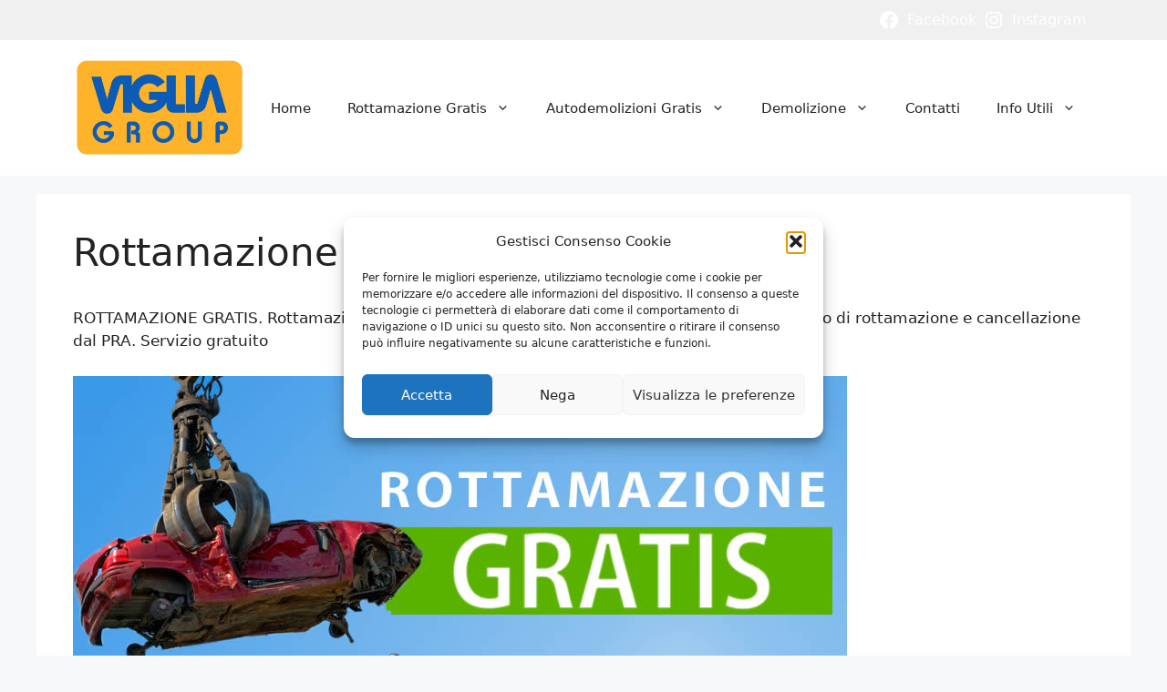

--- FILE ---
content_type: text/html; charset=UTF-8
request_url: https://www.rottamazioneauto-roma.it/rottamazione-gratis-cesano/
body_size: 27897
content:
<!DOCTYPE html>
<html lang="it-IT">
<head>
	<meta charset="UTF-8">
<script>
var gform;gform||(document.addEventListener("gform_main_scripts_loaded",function(){gform.scriptsLoaded=!0}),document.addEventListener("gform/theme/scripts_loaded",function(){gform.themeScriptsLoaded=!0}),window.addEventListener("DOMContentLoaded",function(){gform.domLoaded=!0}),gform={domLoaded:!1,scriptsLoaded:!1,themeScriptsLoaded:!1,isFormEditor:()=>"function"==typeof InitializeEditor,callIfLoaded:function(o){return!(!gform.domLoaded||!gform.scriptsLoaded||!gform.themeScriptsLoaded&&!gform.isFormEditor()||(gform.isFormEditor()&&console.warn("The use of gform.initializeOnLoaded() is deprecated in the form editor context and will be removed in Gravity Forms 3.1."),o(),0))},initializeOnLoaded:function(o){gform.callIfLoaded(o)||(document.addEventListener("gform_main_scripts_loaded",()=>{gform.scriptsLoaded=!0,gform.callIfLoaded(o)}),document.addEventListener("gform/theme/scripts_loaded",()=>{gform.themeScriptsLoaded=!0,gform.callIfLoaded(o)}),window.addEventListener("DOMContentLoaded",()=>{gform.domLoaded=!0,gform.callIfLoaded(o)}))},hooks:{action:{},filter:{}},addAction:function(o,r,e,t){gform.addHook("action",o,r,e,t)},addFilter:function(o,r,e,t){gform.addHook("filter",o,r,e,t)},doAction:function(o){gform.doHook("action",o,arguments)},applyFilters:function(o){return gform.doHook("filter",o,arguments)},removeAction:function(o,r){gform.removeHook("action",o,r)},removeFilter:function(o,r,e){gform.removeHook("filter",o,r,e)},addHook:function(o,r,e,t,n){null==gform.hooks[o][r]&&(gform.hooks[o][r]=[]);var d=gform.hooks[o][r];null==n&&(n=r+"_"+d.length),gform.hooks[o][r].push({tag:n,callable:e,priority:t=null==t?10:t})},doHook:function(r,o,e){var t;if(e=Array.prototype.slice.call(e,1),null!=gform.hooks[r][o]&&((o=gform.hooks[r][o]).sort(function(o,r){return o.priority-r.priority}),o.forEach(function(o){"function"!=typeof(t=o.callable)&&(t=window[t]),"action"==r?t.apply(null,e):e[0]=t.apply(null,e)})),"filter"==r)return e[0]},removeHook:function(o,r,t,n){var e;null!=gform.hooks[o][r]&&(e=(e=gform.hooks[o][r]).filter(function(o,r,e){return!!(null!=n&&n!=o.tag||null!=t&&t!=o.priority)}),gform.hooks[o][r]=e)}});
</script>

	<meta name='robots' content='index, follow, max-image-preview:large, max-snippet:-1, max-video-preview:-1' />
	<style>img:is([sizes="auto" i], [sizes^="auto," i]) { contain-intrinsic-size: 3000px 1500px }</style>
	
            <script data-no-defer="1" data-ezscrex="false" data-cfasync="false" data-pagespeed-no-defer data-cookieconsent="ignore">
                var ctPublicFunctions = {"_ajax_nonce":"b5b71e2af6","_rest_nonce":"acc29d5df9","_ajax_url":"\/wp-admin\/admin-ajax.php","_rest_url":"https:\/\/www.rottamazioneauto-roma.it\/wp-json\/","data__cookies_type":"native","data__ajax_type":"rest","data__bot_detector_enabled":"0","data__frontend_data_log_enabled":1,"cookiePrefix":"","wprocket_detected":false,"host_url":"www.rottamazioneauto-roma.it","text__ee_click_to_select":"Click to select the whole data","text__ee_original_email":"The complete one is","text__ee_got_it":"Got it","text__ee_blocked":"Blocked","text__ee_cannot_connect":"Cannot connect","text__ee_cannot_decode":"Can not decode email. Unknown reason","text__ee_email_decoder":"CleanTalk email decoder","text__ee_wait_for_decoding":"The magic is on the way!","text__ee_decoding_process":"Please wait a few seconds while we decode the contact data."}
            </script>
        
            <script data-no-defer="1" data-ezscrex="false" data-cfasync="false" data-pagespeed-no-defer data-cookieconsent="ignore">
                var ctPublic = {"_ajax_nonce":"b5b71e2af6","settings__forms__check_internal":"0","settings__forms__check_external":"0","settings__forms__force_protection":"0","settings__forms__search_test":"1","settings__forms__wc_add_to_cart":"0","settings__data__bot_detector_enabled":"0","settings__sfw__anti_crawler":0,"blog_home":"https:\/\/www.rottamazioneauto-roma.it\/","pixel__setting":"0","pixel__enabled":false,"pixel__url":null,"data__email_check_before_post":"1","data__email_check_exist_post":"0","data__cookies_type":"native","data__key_is_ok":true,"data__visible_fields_required":true,"wl_brandname":"Anti-Spam by CleanTalk","wl_brandname_short":"CleanTalk","ct_checkjs_key":1622449869,"emailEncoderPassKey":"ff329292574c552de311d1036f0ee289","bot_detector_forms_excluded":"W10=","advancedCacheExists":false,"varnishCacheExists":false,"wc_ajax_add_to_cart":false}
            </script>
        <meta name="viewport" content="width=device-width, initial-scale=1">
	<!-- This site is optimized with the Yoast SEO plugin v26.8 - https://yoast.com/product/yoast-seo-wordpress/ -->
	<title>Rottamazione Gratis Cesano</title>
	<meta name="description" content="ROTTAMAZIONE GRATIS. Rottamazione Gratis Cesano - Rottamazione, ritiro a domicilio, certificato di rottamazione e cancellazione dal PRA. Servizio gratuito" />
	<link rel="canonical" href="https://www.rottamazioneauto-roma.it/rottamazione-gratis-cesano/" />
	<meta property="og:locale" content="it_IT" />
	<meta property="og:type" content="article" />
	<meta property="og:title" content="Rottamazione Gratis Cesano" />
	<meta property="og:description" content="ROTTAMAZIONE GRATIS. Rottamazione Gratis Cesano - Rottamazione, ritiro a domicilio, certificato di rottamazione e cancellazione dal PRA. Servizio gratuito" />
	<meta property="og:url" content="https://www.rottamazioneauto-roma.it/rottamazione-gratis-cesano/" />
	<meta property="og:site_name" content="Rottamazione Auto Roma" />
	<meta property="article:modified_time" content="2017-09-07T14:30:22+00:00" />
	<meta property="og:image" content="https://www.rottamazioneauto-roma.it/wp-content/uploads/2017/09/Rottamazione-Gratis.jpg" />
	<meta name="twitter:card" content="summary_large_image" />
	<script type="application/ld+json" class="yoast-schema-graph">{"@context":"https://schema.org","@graph":[{"@type":"WebPage","@id":"https://www.rottamazioneauto-roma.it/rottamazione-gratis-cesano/","url":"https://www.rottamazioneauto-roma.it/rottamazione-gratis-cesano/","name":"Rottamazione Gratis Cesano","isPartOf":{"@id":"https://www.rottamazioneauto-roma.it/#website"},"primaryImageOfPage":{"@id":"https://www.rottamazioneauto-roma.it/rottamazione-gratis-cesano/#primaryimage"},"image":{"@id":"https://www.rottamazioneauto-roma.it/rottamazione-gratis-cesano/#primaryimage"},"thumbnailUrl":"https://www.rottamazioneauto-roma.it/wp-content/uploads/2017/09/Rottamazione-Gratis.jpg","datePublished":"2017-09-07T08:55:18+00:00","dateModified":"2017-09-07T14:30:22+00:00","description":"ROTTAMAZIONE GRATIS. Rottamazione Gratis Cesano - Rottamazione, ritiro a domicilio, certificato di rottamazione e cancellazione dal PRA. Servizio gratuito","breadcrumb":{"@id":"https://www.rottamazioneauto-roma.it/rottamazione-gratis-cesano/#breadcrumb"},"inLanguage":"it-IT","potentialAction":[{"@type":"ReadAction","target":["https://www.rottamazioneauto-roma.it/rottamazione-gratis-cesano/"]}]},{"@type":"ImageObject","inLanguage":"it-IT","@id":"https://www.rottamazioneauto-roma.it/rottamazione-gratis-cesano/#primaryimage","url":"https://www.rottamazioneauto-roma.it/wp-content/uploads/2017/09/Rottamazione-Gratis.jpg","contentUrl":"https://www.rottamazioneauto-roma.it/wp-content/uploads/2017/09/Rottamazione-Gratis.jpg","width":849,"height":500,"caption":"Rottamazione Gratis"},{"@type":"BreadcrumbList","@id":"https://www.rottamazioneauto-roma.it/rottamazione-gratis-cesano/#breadcrumb","itemListElement":[{"@type":"ListItem","position":1,"name":"Home","item":"https://www.rottamazioneauto-roma.it/"},{"@type":"ListItem","position":2,"name":"Rottamazione Gratis Cesano"}]},{"@type":"WebSite","@id":"https://www.rottamazioneauto-roma.it/#website","url":"https://www.rottamazioneauto-roma.it/","name":"Rottamazione Auto Roma","description":"⭐ Ritiro Gratis – NO RICAMBI","publisher":{"@id":"https://www.rottamazioneauto-roma.it/#organization"},"potentialAction":[{"@type":"SearchAction","target":{"@type":"EntryPoint","urlTemplate":"https://www.rottamazioneauto-roma.it/?s={search_term_string}"},"query-input":{"@type":"PropertyValueSpecification","valueRequired":true,"valueName":"search_term_string"}}],"inLanguage":"it-IT"},{"@type":"Organization","@id":"https://www.rottamazioneauto-roma.it/#organization","name":"Rottamazione Auto Roma","url":"https://www.rottamazioneauto-roma.it/","logo":{"@type":"ImageObject","inLanguage":"it-IT","@id":"https://www.rottamazioneauto-roma.it/#/schema/logo/image/","url":"https://www.rottamazioneauto-roma.it/wp-content/uploads/2022/01/cropped-logo_viglia_group.png","contentUrl":"https://www.rottamazioneauto-roma.it/wp-content/uploads/2022/01/cropped-logo_viglia_group.png","width":755,"height":435,"caption":"Rottamazione Auto Roma"},"image":{"@id":"https://www.rottamazioneauto-roma.it/#/schema/logo/image/"}}]}</script>
	<!-- / Yoast SEO plugin. -->


<link rel='dns-prefetch' href='//www.google.com' />
<link rel="alternate" type="application/rss+xml" title="Rottamazione Auto Roma &raquo; Feed" href="https://www.rottamazioneauto-roma.it/feed/" />
<link rel="alternate" type="application/rss+xml" title="Rottamazione Auto Roma &raquo; Feed dei commenti" href="https://www.rottamazioneauto-roma.it/comments/feed/" />
<script>
window._wpemojiSettings = {"baseUrl":"https:\/\/s.w.org\/images\/core\/emoji\/15.0.3\/72x72\/","ext":".png","svgUrl":"https:\/\/s.w.org\/images\/core\/emoji\/15.0.3\/svg\/","svgExt":".svg","source":{"concatemoji":"https:\/\/www.rottamazioneauto-roma.it\/wp-includes\/js\/wp-emoji-release.min.js?ver=6.7.4"}};
/*! This file is auto-generated */
!function(i,n){var o,s,e;function c(e){try{var t={supportTests:e,timestamp:(new Date).valueOf()};sessionStorage.setItem(o,JSON.stringify(t))}catch(e){}}function p(e,t,n){e.clearRect(0,0,e.canvas.width,e.canvas.height),e.fillText(t,0,0);var t=new Uint32Array(e.getImageData(0,0,e.canvas.width,e.canvas.height).data),r=(e.clearRect(0,0,e.canvas.width,e.canvas.height),e.fillText(n,0,0),new Uint32Array(e.getImageData(0,0,e.canvas.width,e.canvas.height).data));return t.every(function(e,t){return e===r[t]})}function u(e,t,n){switch(t){case"flag":return n(e,"\ud83c\udff3\ufe0f\u200d\u26a7\ufe0f","\ud83c\udff3\ufe0f\u200b\u26a7\ufe0f")?!1:!n(e,"\ud83c\uddfa\ud83c\uddf3","\ud83c\uddfa\u200b\ud83c\uddf3")&&!n(e,"\ud83c\udff4\udb40\udc67\udb40\udc62\udb40\udc65\udb40\udc6e\udb40\udc67\udb40\udc7f","\ud83c\udff4\u200b\udb40\udc67\u200b\udb40\udc62\u200b\udb40\udc65\u200b\udb40\udc6e\u200b\udb40\udc67\u200b\udb40\udc7f");case"emoji":return!n(e,"\ud83d\udc26\u200d\u2b1b","\ud83d\udc26\u200b\u2b1b")}return!1}function f(e,t,n){var r="undefined"!=typeof WorkerGlobalScope&&self instanceof WorkerGlobalScope?new OffscreenCanvas(300,150):i.createElement("canvas"),a=r.getContext("2d",{willReadFrequently:!0}),o=(a.textBaseline="top",a.font="600 32px Arial",{});return e.forEach(function(e){o[e]=t(a,e,n)}),o}function t(e){var t=i.createElement("script");t.src=e,t.defer=!0,i.head.appendChild(t)}"undefined"!=typeof Promise&&(o="wpEmojiSettingsSupports",s=["flag","emoji"],n.supports={everything:!0,everythingExceptFlag:!0},e=new Promise(function(e){i.addEventListener("DOMContentLoaded",e,{once:!0})}),new Promise(function(t){var n=function(){try{var e=JSON.parse(sessionStorage.getItem(o));if("object"==typeof e&&"number"==typeof e.timestamp&&(new Date).valueOf()<e.timestamp+604800&&"object"==typeof e.supportTests)return e.supportTests}catch(e){}return null}();if(!n){if("undefined"!=typeof Worker&&"undefined"!=typeof OffscreenCanvas&&"undefined"!=typeof URL&&URL.createObjectURL&&"undefined"!=typeof Blob)try{var e="postMessage("+f.toString()+"("+[JSON.stringify(s),u.toString(),p.toString()].join(",")+"));",r=new Blob([e],{type:"text/javascript"}),a=new Worker(URL.createObjectURL(r),{name:"wpTestEmojiSupports"});return void(a.onmessage=function(e){c(n=e.data),a.terminate(),t(n)})}catch(e){}c(n=f(s,u,p))}t(n)}).then(function(e){for(var t in e)n.supports[t]=e[t],n.supports.everything=n.supports.everything&&n.supports[t],"flag"!==t&&(n.supports.everythingExceptFlag=n.supports.everythingExceptFlag&&n.supports[t]);n.supports.everythingExceptFlag=n.supports.everythingExceptFlag&&!n.supports.flag,n.DOMReady=!1,n.readyCallback=function(){n.DOMReady=!0}}).then(function(){return e}).then(function(){var e;n.supports.everything||(n.readyCallback(),(e=n.source||{}).concatemoji?t(e.concatemoji):e.wpemoji&&e.twemoji&&(t(e.twemoji),t(e.wpemoji)))}))}((window,document),window._wpemojiSettings);
</script>
<link rel='stylesheet' id='genesis-blocks-style-css-css' href='https://www.rottamazioneauto-roma.it/wp-content/plugins/genesis-blocks/dist/style-blocks.build.css?ver=1764946030' media='all' />
<style id='wp-emoji-styles-inline-css'>

	img.wp-smiley, img.emoji {
		display: inline !important;
		border: none !important;
		box-shadow: none !important;
		height: 1em !important;
		width: 1em !important;
		margin: 0 0.07em !important;
		vertical-align: -0.1em !important;
		background: none !important;
		padding: 0 !important;
	}
</style>
<link rel='stylesheet' id='wp-block-library-css' href='https://www.rottamazioneauto-roma.it/wp-includes/css/dist/block-library/style.min.css?ver=6.7.4' media='all' />
<style id='classic-theme-styles-inline-css'>
/*! This file is auto-generated */
.wp-block-button__link{color:#fff;background-color:#32373c;border-radius:9999px;box-shadow:none;text-decoration:none;padding:calc(.667em + 2px) calc(1.333em + 2px);font-size:1.125em}.wp-block-file__button{background:#32373c;color:#fff;text-decoration:none}
</style>
<style id='global-styles-inline-css'>
:root{--wp--preset--aspect-ratio--square: 1;--wp--preset--aspect-ratio--4-3: 4/3;--wp--preset--aspect-ratio--3-4: 3/4;--wp--preset--aspect-ratio--3-2: 3/2;--wp--preset--aspect-ratio--2-3: 2/3;--wp--preset--aspect-ratio--16-9: 16/9;--wp--preset--aspect-ratio--9-16: 9/16;--wp--preset--color--black: #000000;--wp--preset--color--cyan-bluish-gray: #abb8c3;--wp--preset--color--white: #ffffff;--wp--preset--color--pale-pink: #f78da7;--wp--preset--color--vivid-red: #cf2e2e;--wp--preset--color--luminous-vivid-orange: #ff6900;--wp--preset--color--luminous-vivid-amber: #fcb900;--wp--preset--color--light-green-cyan: #7bdcb5;--wp--preset--color--vivid-green-cyan: #00d084;--wp--preset--color--pale-cyan-blue: #8ed1fc;--wp--preset--color--vivid-cyan-blue: #0693e3;--wp--preset--color--vivid-purple: #9b51e0;--wp--preset--color--contrast: var(--contrast);--wp--preset--color--contrast-2: var(--contrast-2);--wp--preset--color--contrast-3: var(--contrast-3);--wp--preset--color--base: var(--base);--wp--preset--color--base-2: var(--base-2);--wp--preset--color--base-3: var(--base-3);--wp--preset--color--accent: var(--accent);--wp--preset--gradient--vivid-cyan-blue-to-vivid-purple: linear-gradient(135deg,rgba(6,147,227,1) 0%,rgb(155,81,224) 100%);--wp--preset--gradient--light-green-cyan-to-vivid-green-cyan: linear-gradient(135deg,rgb(122,220,180) 0%,rgb(0,208,130) 100%);--wp--preset--gradient--luminous-vivid-amber-to-luminous-vivid-orange: linear-gradient(135deg,rgba(252,185,0,1) 0%,rgba(255,105,0,1) 100%);--wp--preset--gradient--luminous-vivid-orange-to-vivid-red: linear-gradient(135deg,rgba(255,105,0,1) 0%,rgb(207,46,46) 100%);--wp--preset--gradient--very-light-gray-to-cyan-bluish-gray: linear-gradient(135deg,rgb(238,238,238) 0%,rgb(169,184,195) 100%);--wp--preset--gradient--cool-to-warm-spectrum: linear-gradient(135deg,rgb(74,234,220) 0%,rgb(151,120,209) 20%,rgb(207,42,186) 40%,rgb(238,44,130) 60%,rgb(251,105,98) 80%,rgb(254,248,76) 100%);--wp--preset--gradient--blush-light-purple: linear-gradient(135deg,rgb(255,206,236) 0%,rgb(152,150,240) 100%);--wp--preset--gradient--blush-bordeaux: linear-gradient(135deg,rgb(254,205,165) 0%,rgb(254,45,45) 50%,rgb(107,0,62) 100%);--wp--preset--gradient--luminous-dusk: linear-gradient(135deg,rgb(255,203,112) 0%,rgb(199,81,192) 50%,rgb(65,88,208) 100%);--wp--preset--gradient--pale-ocean: linear-gradient(135deg,rgb(255,245,203) 0%,rgb(182,227,212) 50%,rgb(51,167,181) 100%);--wp--preset--gradient--electric-grass: linear-gradient(135deg,rgb(202,248,128) 0%,rgb(113,206,126) 100%);--wp--preset--gradient--midnight: linear-gradient(135deg,rgb(2,3,129) 0%,rgb(40,116,252) 100%);--wp--preset--font-size--small: 13px;--wp--preset--font-size--medium: 20px;--wp--preset--font-size--large: 36px;--wp--preset--font-size--x-large: 42px;--wp--preset--spacing--20: 0.44rem;--wp--preset--spacing--30: 0.67rem;--wp--preset--spacing--40: 1rem;--wp--preset--spacing--50: 1.5rem;--wp--preset--spacing--60: 2.25rem;--wp--preset--spacing--70: 3.38rem;--wp--preset--spacing--80: 5.06rem;--wp--preset--shadow--natural: 6px 6px 9px rgba(0, 0, 0, 0.2);--wp--preset--shadow--deep: 12px 12px 50px rgba(0, 0, 0, 0.4);--wp--preset--shadow--sharp: 6px 6px 0px rgba(0, 0, 0, 0.2);--wp--preset--shadow--outlined: 6px 6px 0px -3px rgba(255, 255, 255, 1), 6px 6px rgba(0, 0, 0, 1);--wp--preset--shadow--crisp: 6px 6px 0px rgba(0, 0, 0, 1);}:where(.is-layout-flex){gap: 0.5em;}:where(.is-layout-grid){gap: 0.5em;}body .is-layout-flex{display: flex;}.is-layout-flex{flex-wrap: wrap;align-items: center;}.is-layout-flex > :is(*, div){margin: 0;}body .is-layout-grid{display: grid;}.is-layout-grid > :is(*, div){margin: 0;}:where(.wp-block-columns.is-layout-flex){gap: 2em;}:where(.wp-block-columns.is-layout-grid){gap: 2em;}:where(.wp-block-post-template.is-layout-flex){gap: 1.25em;}:where(.wp-block-post-template.is-layout-grid){gap: 1.25em;}.has-black-color{color: var(--wp--preset--color--black) !important;}.has-cyan-bluish-gray-color{color: var(--wp--preset--color--cyan-bluish-gray) !important;}.has-white-color{color: var(--wp--preset--color--white) !important;}.has-pale-pink-color{color: var(--wp--preset--color--pale-pink) !important;}.has-vivid-red-color{color: var(--wp--preset--color--vivid-red) !important;}.has-luminous-vivid-orange-color{color: var(--wp--preset--color--luminous-vivid-orange) !important;}.has-luminous-vivid-amber-color{color: var(--wp--preset--color--luminous-vivid-amber) !important;}.has-light-green-cyan-color{color: var(--wp--preset--color--light-green-cyan) !important;}.has-vivid-green-cyan-color{color: var(--wp--preset--color--vivid-green-cyan) !important;}.has-pale-cyan-blue-color{color: var(--wp--preset--color--pale-cyan-blue) !important;}.has-vivid-cyan-blue-color{color: var(--wp--preset--color--vivid-cyan-blue) !important;}.has-vivid-purple-color{color: var(--wp--preset--color--vivid-purple) !important;}.has-black-background-color{background-color: var(--wp--preset--color--black) !important;}.has-cyan-bluish-gray-background-color{background-color: var(--wp--preset--color--cyan-bluish-gray) !important;}.has-white-background-color{background-color: var(--wp--preset--color--white) !important;}.has-pale-pink-background-color{background-color: var(--wp--preset--color--pale-pink) !important;}.has-vivid-red-background-color{background-color: var(--wp--preset--color--vivid-red) !important;}.has-luminous-vivid-orange-background-color{background-color: var(--wp--preset--color--luminous-vivid-orange) !important;}.has-luminous-vivid-amber-background-color{background-color: var(--wp--preset--color--luminous-vivid-amber) !important;}.has-light-green-cyan-background-color{background-color: var(--wp--preset--color--light-green-cyan) !important;}.has-vivid-green-cyan-background-color{background-color: var(--wp--preset--color--vivid-green-cyan) !important;}.has-pale-cyan-blue-background-color{background-color: var(--wp--preset--color--pale-cyan-blue) !important;}.has-vivid-cyan-blue-background-color{background-color: var(--wp--preset--color--vivid-cyan-blue) !important;}.has-vivid-purple-background-color{background-color: var(--wp--preset--color--vivid-purple) !important;}.has-black-border-color{border-color: var(--wp--preset--color--black) !important;}.has-cyan-bluish-gray-border-color{border-color: var(--wp--preset--color--cyan-bluish-gray) !important;}.has-white-border-color{border-color: var(--wp--preset--color--white) !important;}.has-pale-pink-border-color{border-color: var(--wp--preset--color--pale-pink) !important;}.has-vivid-red-border-color{border-color: var(--wp--preset--color--vivid-red) !important;}.has-luminous-vivid-orange-border-color{border-color: var(--wp--preset--color--luminous-vivid-orange) !important;}.has-luminous-vivid-amber-border-color{border-color: var(--wp--preset--color--luminous-vivid-amber) !important;}.has-light-green-cyan-border-color{border-color: var(--wp--preset--color--light-green-cyan) !important;}.has-vivid-green-cyan-border-color{border-color: var(--wp--preset--color--vivid-green-cyan) !important;}.has-pale-cyan-blue-border-color{border-color: var(--wp--preset--color--pale-cyan-blue) !important;}.has-vivid-cyan-blue-border-color{border-color: var(--wp--preset--color--vivid-cyan-blue) !important;}.has-vivid-purple-border-color{border-color: var(--wp--preset--color--vivid-purple) !important;}.has-vivid-cyan-blue-to-vivid-purple-gradient-background{background: var(--wp--preset--gradient--vivid-cyan-blue-to-vivid-purple) !important;}.has-light-green-cyan-to-vivid-green-cyan-gradient-background{background: var(--wp--preset--gradient--light-green-cyan-to-vivid-green-cyan) !important;}.has-luminous-vivid-amber-to-luminous-vivid-orange-gradient-background{background: var(--wp--preset--gradient--luminous-vivid-amber-to-luminous-vivid-orange) !important;}.has-luminous-vivid-orange-to-vivid-red-gradient-background{background: var(--wp--preset--gradient--luminous-vivid-orange-to-vivid-red) !important;}.has-very-light-gray-to-cyan-bluish-gray-gradient-background{background: var(--wp--preset--gradient--very-light-gray-to-cyan-bluish-gray) !important;}.has-cool-to-warm-spectrum-gradient-background{background: var(--wp--preset--gradient--cool-to-warm-spectrum) !important;}.has-blush-light-purple-gradient-background{background: var(--wp--preset--gradient--blush-light-purple) !important;}.has-blush-bordeaux-gradient-background{background: var(--wp--preset--gradient--blush-bordeaux) !important;}.has-luminous-dusk-gradient-background{background: var(--wp--preset--gradient--luminous-dusk) !important;}.has-pale-ocean-gradient-background{background: var(--wp--preset--gradient--pale-ocean) !important;}.has-electric-grass-gradient-background{background: var(--wp--preset--gradient--electric-grass) !important;}.has-midnight-gradient-background{background: var(--wp--preset--gradient--midnight) !important;}.has-small-font-size{font-size: var(--wp--preset--font-size--small) !important;}.has-medium-font-size{font-size: var(--wp--preset--font-size--medium) !important;}.has-large-font-size{font-size: var(--wp--preset--font-size--large) !important;}.has-x-large-font-size{font-size: var(--wp--preset--font-size--x-large) !important;}
:where(.wp-block-post-template.is-layout-flex){gap: 1.25em;}:where(.wp-block-post-template.is-layout-grid){gap: 1.25em;}
:where(.wp-block-columns.is-layout-flex){gap: 2em;}:where(.wp-block-columns.is-layout-grid){gap: 2em;}
:root :where(.wp-block-pullquote){font-size: 1.5em;line-height: 1.6;}
</style>
<link rel='stylesheet' id='cleantalk-public-css-css' href='https://www.rottamazioneauto-roma.it/wp-content/plugins/cleantalk-spam-protect/css/cleantalk-public.min.css?ver=6.70.1_1766155607' media='all' />
<link rel='stylesheet' id='cleantalk-email-decoder-css-css' href='https://www.rottamazioneauto-roma.it/wp-content/plugins/cleantalk-spam-protect/css/cleantalk-email-decoder.min.css?ver=6.70.1_1766155607' media='all' />
<link rel='stylesheet' id='toc-screen-css' href='https://www.rottamazioneauto-roma.it/wp-content/plugins/table-of-contents-plus/screen.min.css?ver=2411.1' media='all' />
<style id='toc-screen-inline-css'>
div#toc_container {background: #ffffff;border: 1px solid #ffffff;}div#toc_container p.toc_title {color: #0069c0;}
</style>
<link rel='stylesheet' id='wp-bottom-menu-css' href='https://www.rottamazioneauto-roma.it/wp-content/plugins/wp-bottom-menu/assets/css/style.css?ver=2.2.4' media='all' />
<link rel='stylesheet' id='font-awesome-css' href='https://www.rottamazioneauto-roma.it/wp-content/plugins/wp-bottom-menu/inc/customizer/customizer-repeater/css/font-awesome.min.css?ver=1.1.0' media='all' />
<link rel='stylesheet' id='cmplz-general-css' href='https://www.rottamazioneauto-roma.it/wp-content/plugins/complianz-gdpr/assets/css/cookieblocker.min.css?ver=1765982803' media='all' />
<link rel='stylesheet' id='generate-widget-areas-css' href='https://www.rottamazioneauto-roma.it/wp-content/themes/generatepress/assets/css/components/widget-areas.min.css?ver=3.6.1' media='all' />
<link rel='stylesheet' id='generate-style-css' href='https://www.rottamazioneauto-roma.it/wp-content/themes/generatepress/assets/css/main.min.css?ver=3.6.1' media='all' />
<style id='generate-style-inline-css'>
body{background-color:var(--base-2);color:var(--contrast);}a{color:var(--accent);}a{text-decoration:underline;}.entry-title a, .site-branding a, a.button, .wp-block-button__link, .main-navigation a{text-decoration:none;}a:hover, a:focus, a:active{color:var(--contrast);}.wp-block-group__inner-container{max-width:1200px;margin-left:auto;margin-right:auto;}.site-header .header-image{width:190px;}.generate-back-to-top{font-size:20px;border-radius:3px;position:fixed;bottom:30px;right:30px;line-height:40px;width:40px;text-align:center;z-index:10;transition:opacity 300ms ease-in-out;opacity:0.1;transform:translateY(1000px);}.generate-back-to-top__show{opacity:1;transform:translateY(0);}:root{--contrast:#222222;--contrast-2:#575760;--contrast-3:#b2b2be;--base:#f0f0f0;--base-2:#f7f8f9;--base-3:#ffffff;--accent:#1e73be;}:root .has-contrast-color{color:var(--contrast);}:root .has-contrast-background-color{background-color:var(--contrast);}:root .has-contrast-2-color{color:var(--contrast-2);}:root .has-contrast-2-background-color{background-color:var(--contrast-2);}:root .has-contrast-3-color{color:var(--contrast-3);}:root .has-contrast-3-background-color{background-color:var(--contrast-3);}:root .has-base-color{color:var(--base);}:root .has-base-background-color{background-color:var(--base);}:root .has-base-2-color{color:var(--base-2);}:root .has-base-2-background-color{background-color:var(--base-2);}:root .has-base-3-color{color:var(--base-3);}:root .has-base-3-background-color{background-color:var(--base-3);}:root .has-accent-color{color:var(--accent);}:root .has-accent-background-color{background-color:var(--accent);}.top-bar{background-color:var(--base);color:#ffffff;}.top-bar a{color:#ffffff;}.top-bar a:hover{color:#303030;}.site-header{background-color:var(--base-3);}.main-title a,.main-title a:hover{color:var(--contrast);}.site-description{color:var(--contrast-2);}.mobile-menu-control-wrapper .menu-toggle,.mobile-menu-control-wrapper .menu-toggle:hover,.mobile-menu-control-wrapper .menu-toggle:focus,.has-inline-mobile-toggle #site-navigation.toggled{background-color:rgba(0, 0, 0, 0.02);}.main-navigation,.main-navigation ul ul{background-color:var(--base-3);}.main-navigation .main-nav ul li a, .main-navigation .menu-toggle, .main-navigation .menu-bar-items{color:var(--contrast);}.main-navigation .main-nav ul li:not([class*="current-menu-"]):hover > a, .main-navigation .main-nav ul li:not([class*="current-menu-"]):focus > a, .main-navigation .main-nav ul li.sfHover:not([class*="current-menu-"]) > a, .main-navigation .menu-bar-item:hover > a, .main-navigation .menu-bar-item.sfHover > a{color:var(--accent);}button.menu-toggle:hover,button.menu-toggle:focus{color:var(--contrast);}.main-navigation .main-nav ul li[class*="current-menu-"] > a{color:var(--accent);}.navigation-search input[type="search"],.navigation-search input[type="search"]:active, .navigation-search input[type="search"]:focus, .main-navigation .main-nav ul li.search-item.active > a, .main-navigation .menu-bar-items .search-item.active > a{color:var(--accent);}.main-navigation ul ul{background-color:var(--base);}.separate-containers .inside-article, .separate-containers .comments-area, .separate-containers .page-header, .one-container .container, .separate-containers .paging-navigation, .inside-page-header{background-color:var(--base-3);}.entry-title a{color:var(--contrast);}.entry-title a:hover{color:var(--contrast-2);}.entry-meta{color:var(--contrast-2);}.sidebar .widget{background-color:var(--base-3);}.footer-widgets{background-color:var(--base-3);}.site-info{background-color:var(--base-3);}input[type="text"],input[type="email"],input[type="url"],input[type="password"],input[type="search"],input[type="tel"],input[type="number"],textarea,select{color:var(--contrast);background-color:var(--base-2);border-color:var(--base);}input[type="text"]:focus,input[type="email"]:focus,input[type="url"]:focus,input[type="password"]:focus,input[type="search"]:focus,input[type="tel"]:focus,input[type="number"]:focus,textarea:focus,select:focus{color:var(--contrast);background-color:var(--base-2);border-color:var(--contrast-3);}button,html input[type="button"],input[type="reset"],input[type="submit"],a.button,a.wp-block-button__link:not(.has-background){color:#ffffff;background-color:#55555e;}button:hover,html input[type="button"]:hover,input[type="reset"]:hover,input[type="submit"]:hover,a.button:hover,button:focus,html input[type="button"]:focus,input[type="reset"]:focus,input[type="submit"]:focus,a.button:focus,a.wp-block-button__link:not(.has-background):active,a.wp-block-button__link:not(.has-background):focus,a.wp-block-button__link:not(.has-background):hover{color:#ffffff;background-color:#3f4047;}a.generate-back-to-top{background-color:rgba( 0,0,0,0.4 );color:#ffffff;}a.generate-back-to-top:hover,a.generate-back-to-top:focus{background-color:rgba( 0,0,0,0.6 );color:#ffffff;}:root{--gp-search-modal-bg-color:var(--base-3);--gp-search-modal-text-color:var(--contrast);--gp-search-modal-overlay-bg-color:rgba(0,0,0,0.2);}@media (max-width:768px){.main-navigation .menu-bar-item:hover > a, .main-navigation .menu-bar-item.sfHover > a{background:none;color:var(--contrast);}}.nav-below-header .main-navigation .inside-navigation.grid-container, .nav-above-header .main-navigation .inside-navigation.grid-container{padding:0px 20px 0px 20px;}.site-main .wp-block-group__inner-container{padding:40px;}.separate-containers .paging-navigation{padding-top:20px;padding-bottom:20px;}.entry-content .alignwide, body:not(.no-sidebar) .entry-content .alignfull{margin-left:-40px;width:calc(100% + 80px);max-width:calc(100% + 80px);}.rtl .menu-item-has-children .dropdown-menu-toggle{padding-left:20px;}.rtl .main-navigation .main-nav ul li.menu-item-has-children > a{padding-right:20px;}@media (max-width:768px){.separate-containers .inside-article, .separate-containers .comments-area, .separate-containers .page-header, .separate-containers .paging-navigation, .one-container .site-content, .inside-page-header{padding:30px;}.site-main .wp-block-group__inner-container{padding:30px;}.inside-top-bar{padding-right:30px;padding-left:30px;}.inside-header{padding-right:30px;padding-left:30px;}.widget-area .widget{padding-top:30px;padding-right:30px;padding-bottom:30px;padding-left:30px;}.footer-widgets-container{padding-top:30px;padding-right:30px;padding-bottom:30px;padding-left:30px;}.inside-site-info{padding-right:30px;padding-left:30px;}.entry-content .alignwide, body:not(.no-sidebar) .entry-content .alignfull{margin-left:-30px;width:calc(100% + 60px);max-width:calc(100% + 60px);}.one-container .site-main .paging-navigation{margin-bottom:20px;}}/* End cached CSS */.is-right-sidebar{width:30%;}.is-left-sidebar{width:30%;}.site-content .content-area{width:100%;}@media (max-width:768px){.main-navigation .menu-toggle,.sidebar-nav-mobile:not(#sticky-placeholder){display:block;}.main-navigation ul,.gen-sidebar-nav,.main-navigation:not(.slideout-navigation):not(.toggled) .main-nav > ul,.has-inline-mobile-toggle #site-navigation .inside-navigation > *:not(.navigation-search):not(.main-nav){display:none;}.nav-align-right .inside-navigation,.nav-align-center .inside-navigation{justify-content:space-between;}.has-inline-mobile-toggle .mobile-menu-control-wrapper{display:flex;flex-wrap:wrap;}.has-inline-mobile-toggle .inside-header{flex-direction:row;text-align:left;flex-wrap:wrap;}.has-inline-mobile-toggle .header-widget,.has-inline-mobile-toggle #site-navigation{flex-basis:100%;}.nav-float-left .has-inline-mobile-toggle #site-navigation{order:10;}}
</style>
<link rel='stylesheet' id='arpw-style-css' href='https://www.rottamazioneauto-roma.it/wp-content/plugins/advanced-random-posts-widget/assets/css/arpw-frontend.css?ver=6.7.4' media='all' />
<link rel='stylesheet' id='gca-column-styles-css' href='https://www.rottamazioneauto-roma.it/wp-content/plugins/genesis-columns-advanced/css/gca-column-styles.css?ver=6.7.4' media='all' />
<link rel='stylesheet' id='gform_basic-css' href='https://www.rottamazioneauto-roma.it/wp-content/plugins/gravityforms/assets/css/dist/basic.min.css?ver=2.9.25' media='all' />
<link rel='stylesheet' id='gform_theme_components-css' href='https://www.rottamazioneauto-roma.it/wp-content/plugins/gravityforms/assets/css/dist/theme-components.min.css?ver=2.9.25' media='all' />
<link rel='stylesheet' id='gform_theme-css' href='https://www.rottamazioneauto-roma.it/wp-content/plugins/gravityforms/assets/css/dist/theme.min.css?ver=2.9.25' media='all' />
<script src="https://www.rottamazioneauto-roma.it/wp-includes/js/jquery/jquery.min.js?ver=3.7.1" id="jquery-core-js"></script>
<script src="https://www.rottamazioneauto-roma.it/wp-includes/js/jquery/jquery-migrate.min.js?ver=3.4.1" id="jquery-migrate-js"></script>
<script src="https://www.rottamazioneauto-roma.it/wp-content/plugins/cleantalk-spam-protect/js/apbct-public-bundle_gathering.min.js?ver=6.70.1_1766155607" id="apbct-public-bundle_gathering.min-js-js"></script>
<script defer='defer' src="https://www.rottamazioneauto-roma.it/wp-content/plugins/gravityforms/js/jquery.json.min.js?ver=2.9.25" id="gform_json-js"></script>
<script id="gform_gravityforms-js-extra">
var gf_global = {"gf_currency_config":{"name":"Euro","symbol_left":"","symbol_right":"&#8364;","symbol_padding":" ","thousand_separator":".","decimal_separator":",","decimals":2,"code":"EUR"},"base_url":"https:\/\/www.rottamazioneauto-roma.it\/wp-content\/plugins\/gravityforms","number_formats":[],"spinnerUrl":"https:\/\/www.rottamazioneauto-roma.it\/wp-content\/plugins\/gravityforms\/images\/spinner.svg","version_hash":"7bc14bd1aae7072bfc91199d52fe7855","strings":{"newRowAdded":"\u00c8 stata aggiunta una nuova riga.","rowRemoved":"La riga \u00e8 stata rimossa","formSaved":"Il modulo \u00e8 stato salvato. Il contenuto include il link per tornare a completare il modulo."}};
var gform_i18n = {"datepicker":{"days":{"monday":"Lun","tuesday":"Mar","wednesday":"Mer","thursday":"Gio","friday":"Ven","saturday":"Sab","sunday":"Dom"},"months":{"january":"Gennaio","february":"Febbraio","march":"Marzo","april":"Aprile","may":"Maggio","june":"Giugno","july":"Luglio","august":"Agosto","september":"Settembre","october":"Ottobre","november":"Novembre","december":"Dicembre"},"firstDay":1,"iconText":"Seleziona la data"}};
var gf_legacy_multi = {"1":""};
var gform_gravityforms = {"strings":{"invalid_file_extension":"Questo tipo di file non \u00e8 consentito. Deve avere uno dei seguenti formati:","delete_file":"Elimina questo file","in_progress":"in lavorazione","file_exceeds_limit":"La dimensione del file supera i limiti","illegal_extension":"Questo tipo di file non \u00e8 consentito.","max_reached":"Numero massimo di file raggiunto","unknown_error":"C\u2019\u00e8 stato un problema durante il salvataggio del file sul server","currently_uploading":"Aspetta che il caricamento sia completato","cancel":"Annulla","cancel_upload":"Annulla questo caricamento","cancelled":"Annullato","error":"Errore","message":"Messaggio"},"vars":{"images_url":"https:\/\/www.rottamazioneauto-roma.it\/wp-content\/plugins\/gravityforms\/images"}};
</script>
<script defer='defer' src="https://www.rottamazioneauto-roma.it/wp-content/plugins/gravityforms/js/gravityforms.min.js?ver=2.9.25" id="gform_gravityforms-js"></script>
<script defer='defer' src="https://www.google.com/recaptcha/api.js?hl=it&amp;ver=6.7.4#038;render=explicit" id="gform_recaptcha-js"></script>
<script defer='defer' src="https://www.rottamazioneauto-roma.it/wp-content/plugins/gravityforms/assets/js/dist/utils.min.js?ver=48a3755090e76a154853db28fc254681" id="gform_gravityforms_utils-js"></script>
<link rel="https://api.w.org/" href="https://www.rottamazioneauto-roma.it/wp-json/" /><link rel="alternate" title="JSON" type="application/json" href="https://www.rottamazioneauto-roma.it/wp-json/wp/v2/pages/2110" /><link rel="EditURI" type="application/rsd+xml" title="RSD" href="https://www.rottamazioneauto-roma.it/xmlrpc.php?rsd" />
<meta name="generator" content="WordPress 6.7.4" />
<link rel='shortlink' href='https://www.rottamazioneauto-roma.it/?p=2110' />
<link rel="alternate" title="oEmbed (JSON)" type="application/json+oembed" href="https://www.rottamazioneauto-roma.it/wp-json/oembed/1.0/embed?url=https%3A%2F%2Fwww.rottamazioneauto-roma.it%2Frottamazione-gratis-cesano%2F" />
<link rel="alternate" title="oEmbed (XML)" type="text/xml+oembed" href="https://www.rottamazioneauto-roma.it/wp-json/oembed/1.0/embed?url=https%3A%2F%2Fwww.rottamazioneauto-roma.it%2Frottamazione-gratis-cesano%2F&#038;format=xml" />
		<meta name="DC.coverage" content="Italy" />
<meta name="DC.format" content="text/html" />
<meta name="DC.identifier" content="https://www.rottamazioneauto-roma.it" />
<meta name="DC.publisher" content="rottamazioneauto-roma.it" />
<meta name="DC.title" content="Rottamazione auto Roma" />
<meta name="DC.type" content="Text" />
<meta name="robots" content="index,follow,max-snippet:-1" />
<meta name="keywords" content="Rottamazione auto Roma">
<script type="text/plain" data-service="google-analytics" data-category="statistics">
  (function(i,s,o,g,r,a,m){i['GoogleAnalyticsObject']=r;i[r]=i[r]||function(){
  (i[r].q=i[r].q||[]).push(arguments)},i[r].l=1*new Date();a=s.createElement(o),
  m=s.getElementsByTagName(o)[0];a.async=1;a.src=g;m.parentNode.insertBefore(a,m)
  })(window,document,'script','https://www.google-analytics.com/analytics.js','ga');

  ga('create', 'UA-56855106-24', 'auto');
  ga('send', 'pageview');

</script>
			<style>.cmplz-hidden {
					display: none !important;
				}</style><noscript><style>.lazyload[data-src]{display:none !important;}</style></noscript><style>.lazyload{background-image:none !important;}.lazyload:before{background-image:none !important;}</style><link rel="icon" href="https://www.rottamazioneauto-roma.it/wp-content/uploads/2020/03/cropped-icona_solution-32x32.jpg" sizes="32x32" />
<link rel="icon" href="https://www.rottamazioneauto-roma.it/wp-content/uploads/2020/03/cropped-icona_solution-192x192.jpg" sizes="192x192" />
<link rel="apple-touch-icon" href="https://www.rottamazioneauto-roma.it/wp-content/uploads/2020/03/cropped-icona_solution-180x180.jpg" />
<meta name="msapplication-TileImage" content="https://www.rottamazioneauto-roma.it/wp-content/uploads/2020/03/cropped-icona_solution-270x270.jpg" />
</head>

<body data-rsssl=1 data-cmplz=1 class="page-template-default page page-id-2110 wp-custom-logo wp-embed-responsive post-image-aligned-center no-sidebar nav-float-right separate-containers header-aligned-left dropdown-hover" itemtype="https://schema.org/WebPage" itemscope>
	<a class="screen-reader-text skip-link" href="#content" title="Vai al contenuto">Vai al contenuto</a>		<div class="top-bar top-bar-align-right">
			<div class="inside-top-bar grid-container">
				<aside id="block-3" class="widget inner-padding widget_block">
<ul class="wp-block-social-links has-normal-icon-size has-visible-labels is-layout-flex wp-block-social-links-is-layout-flex"><li class="wp-social-link wp-social-link-facebook  wp-block-social-link"><a rel="noopener nofollow" target="_blank" href="https://www.facebook.com/rottamazioneautogratis" class="wp-block-social-link-anchor"><svg width="24" height="24" viewBox="0 0 24 24" version="1.1" xmlns="http://www.w3.org/2000/svg" aria-hidden="true" focusable="false"><path d="M12 2C6.5 2 2 6.5 2 12c0 5 3.7 9.1 8.4 9.9v-7H7.9V12h2.5V9.8c0-2.5 1.5-3.9 3.8-3.9 1.1 0 2.2.2 2.2.2v2.5h-1.3c-1.2 0-1.6.8-1.6 1.6V12h2.8l-.4 2.9h-2.3v7C18.3 21.1 22 17 22 12c0-5.5-4.5-10-10-10z"></path></svg><span class="wp-block-social-link-label">Facebook</span></a></li>

<li class="wp-social-link wp-social-link-instagram  wp-block-social-link"><a rel="noopener nofollow" target="_blank" href="https://www.instagram.com/rottamazioneautogratisroma/" class="wp-block-social-link-anchor"><svg width="24" height="24" viewBox="0 0 24 24" version="1.1" xmlns="http://www.w3.org/2000/svg" aria-hidden="true" focusable="false"><path d="M12,4.622c2.403,0,2.688,0.009,3.637,0.052c0.877,0.04,1.354,0.187,1.671,0.31c0.42,0.163,0.72,0.358,1.035,0.673 c0.315,0.315,0.51,0.615,0.673,1.035c0.123,0.317,0.27,0.794,0.31,1.671c0.043,0.949,0.052,1.234,0.052,3.637 s-0.009,2.688-0.052,3.637c-0.04,0.877-0.187,1.354-0.31,1.671c-0.163,0.42-0.358,0.72-0.673,1.035 c-0.315,0.315-0.615,0.51-1.035,0.673c-0.317,0.123-0.794,0.27-1.671,0.31c-0.949,0.043-1.233,0.052-3.637,0.052 s-2.688-0.009-3.637-0.052c-0.877-0.04-1.354-0.187-1.671-0.31c-0.42-0.163-0.72-0.358-1.035-0.673 c-0.315-0.315-0.51-0.615-0.673-1.035c-0.123-0.317-0.27-0.794-0.31-1.671C4.631,14.688,4.622,14.403,4.622,12 s0.009-2.688,0.052-3.637c0.04-0.877,0.187-1.354,0.31-1.671c0.163-0.42,0.358-0.72,0.673-1.035 c0.315-0.315,0.615-0.51,1.035-0.673c0.317-0.123,0.794-0.27,1.671-0.31C9.312,4.631,9.597,4.622,12,4.622 M12,3 C9.556,3,9.249,3.01,8.289,3.054C7.331,3.098,6.677,3.25,6.105,3.472C5.513,3.702,5.011,4.01,4.511,4.511 c-0.5,0.5-0.808,1.002-1.038,1.594C3.25,6.677,3.098,7.331,3.054,8.289C3.01,9.249,3,9.556,3,12c0,2.444,0.01,2.751,0.054,3.711 c0.044,0.958,0.196,1.612,0.418,2.185c0.23,0.592,0.538,1.094,1.038,1.594c0.5,0.5,1.002,0.808,1.594,1.038 c0.572,0.222,1.227,0.375,2.185,0.418C9.249,20.99,9.556,21,12,21s2.751-0.01,3.711-0.054c0.958-0.044,1.612-0.196,2.185-0.418 c0.592-0.23,1.094-0.538,1.594-1.038c0.5-0.5,0.808-1.002,1.038-1.594c0.222-0.572,0.375-1.227,0.418-2.185 C20.99,14.751,21,14.444,21,12s-0.01-2.751-0.054-3.711c-0.044-0.958-0.196-1.612-0.418-2.185c-0.23-0.592-0.538-1.094-1.038-1.594 c-0.5-0.5-1.002-0.808-1.594-1.038c-0.572-0.222-1.227-0.375-2.185-0.418C14.751,3.01,14.444,3,12,3L12,3z M12,7.378 c-2.552,0-4.622,2.069-4.622,4.622S9.448,16.622,12,16.622s4.622-2.069,4.622-4.622S14.552,7.378,12,7.378z M12,15 c-1.657,0-3-1.343-3-3s1.343-3,3-3s3,1.343,3,3S13.657,15,12,15z M16.804,6.116c-0.596,0-1.08,0.484-1.08,1.08 s0.484,1.08,1.08,1.08c0.596,0,1.08-0.484,1.08-1.08S17.401,6.116,16.804,6.116z"></path></svg><span class="wp-block-social-link-label">Instagram</span></a></li></ul>
</aside>			</div>
		</div>
				<header class="site-header has-inline-mobile-toggle" id="masthead" aria-label="Sito"  itemtype="https://schema.org/WPHeader" itemscope>
			<div class="inside-header grid-container">
				<div class="site-logo">
					<a href="https://www.rottamazioneauto-roma.it/" rel="home">
						<img  class="header-image is-logo-image lazyload" alt="Rottamazione Auto Roma" src="[data-uri]" width="755" height="435" data-src="https://www.rottamazioneauto-roma.it/wp-content/uploads/2022/01/cropped-logo_viglia_group.png" decoding="async" data-eio-rwidth="755" data-eio-rheight="435" /><noscript><img  class="header-image is-logo-image" alt="Rottamazione Auto Roma" src="https://www.rottamazioneauto-roma.it/wp-content/uploads/2022/01/cropped-logo_viglia_group.png" width="755" height="435" data-eio="l" /></noscript>
					</a>
				</div>	<nav class="main-navigation mobile-menu-control-wrapper" id="mobile-menu-control-wrapper" aria-label="Attiva/Disattiva dispositivi mobili">
				<button data-nav="site-navigation" class="menu-toggle" aria-controls="primary-menu" aria-expanded="false">
			<span class="gp-icon icon-menu-bars"><svg viewBox="0 0 512 512" aria-hidden="true" xmlns="http://www.w3.org/2000/svg" width="1em" height="1em"><path d="M0 96c0-13.255 10.745-24 24-24h464c13.255 0 24 10.745 24 24s-10.745 24-24 24H24c-13.255 0-24-10.745-24-24zm0 160c0-13.255 10.745-24 24-24h464c13.255 0 24 10.745 24 24s-10.745 24-24 24H24c-13.255 0-24-10.745-24-24zm0 160c0-13.255 10.745-24 24-24h464c13.255 0 24 10.745 24 24s-10.745 24-24 24H24c-13.255 0-24-10.745-24-24z" /></svg><svg viewBox="0 0 512 512" aria-hidden="true" xmlns="http://www.w3.org/2000/svg" width="1em" height="1em"><path d="M71.029 71.029c9.373-9.372 24.569-9.372 33.942 0L256 222.059l151.029-151.03c9.373-9.372 24.569-9.372 33.942 0 9.372 9.373 9.372 24.569 0 33.942L289.941 256l151.03 151.029c9.372 9.373 9.372 24.569 0 33.942-9.373 9.372-24.569 9.372-33.942 0L256 289.941l-151.029 151.03c-9.373 9.372-24.569 9.372-33.942 0-9.372-9.373-9.372-24.569 0-33.942L222.059 256 71.029 104.971c-9.372-9.373-9.372-24.569 0-33.942z" /></svg></span><span class="screen-reader-text">Menu</span>		</button>
	</nav>
			<nav class="main-navigation sub-menu-right" id="site-navigation" aria-label="Principale"  itemtype="https://schema.org/SiteNavigationElement" itemscope>
			<div class="inside-navigation grid-container">
								<button class="menu-toggle" aria-controls="primary-menu" aria-expanded="false">
					<span class="gp-icon icon-menu-bars"><svg viewBox="0 0 512 512" aria-hidden="true" xmlns="http://www.w3.org/2000/svg" width="1em" height="1em"><path d="M0 96c0-13.255 10.745-24 24-24h464c13.255 0 24 10.745 24 24s-10.745 24-24 24H24c-13.255 0-24-10.745-24-24zm0 160c0-13.255 10.745-24 24-24h464c13.255 0 24 10.745 24 24s-10.745 24-24 24H24c-13.255 0-24-10.745-24-24zm0 160c0-13.255 10.745-24 24-24h464c13.255 0 24 10.745 24 24s-10.745 24-24 24H24c-13.255 0-24-10.745-24-24z" /></svg><svg viewBox="0 0 512 512" aria-hidden="true" xmlns="http://www.w3.org/2000/svg" width="1em" height="1em"><path d="M71.029 71.029c9.373-9.372 24.569-9.372 33.942 0L256 222.059l151.029-151.03c9.373-9.372 24.569-9.372 33.942 0 9.372 9.373 9.372 24.569 0 33.942L289.941 256l151.03 151.029c9.372 9.373 9.372 24.569 0 33.942-9.373 9.372-24.569 9.372-33.942 0L256 289.941l-151.029 151.03c-9.373 9.372-24.569 9.372-33.942 0-9.372-9.373-9.372-24.569 0-33.942L222.059 256 71.029 104.971c-9.372-9.373-9.372-24.569 0-33.942z" /></svg></span><span class="mobile-menu">Menu</span>				</button>
				<div id="primary-menu" class="main-nav"><ul id="menu-principale2" class=" menu sf-menu"><li id="menu-item-7924" class="menu-item menu-item-type-custom menu-item-object-custom menu-item-home menu-item-7924"><a href="https://www.rottamazioneauto-roma.it/">Home</a></li>
<li id="menu-item-7918" class="menu-item menu-item-type-post_type menu-item-object-page menu-item-has-children menu-item-7918"><a href="https://www.rottamazioneauto-roma.it/rottamazione-gratis-roma/">Rottamazione Gratis<span role="presentation" class="dropdown-menu-toggle"><span class="gp-icon icon-arrow"><svg viewBox="0 0 330 512" aria-hidden="true" xmlns="http://www.w3.org/2000/svg" width="1em" height="1em"><path d="M305.913 197.085c0 2.266-1.133 4.815-2.833 6.514L171.087 335.593c-1.7 1.7-4.249 2.832-6.515 2.832s-4.815-1.133-6.515-2.832L26.064 203.599c-1.7-1.7-2.832-4.248-2.832-6.514s1.132-4.816 2.832-6.515l14.162-14.163c1.7-1.699 3.966-2.832 6.515-2.832 2.266 0 4.815 1.133 6.515 2.832l111.316 111.317 111.316-111.317c1.7-1.699 4.249-2.832 6.515-2.832s4.815 1.133 6.515 2.832l14.162 14.163c1.7 1.7 2.833 4.249 2.833 6.515z" /></svg></span></span></a>
<ul class="sub-menu">
	<li id="menu-item-7919" class="menu-item menu-item-type-post_type menu-item-object-page menu-item-7919"><a href="https://www.rottamazioneauto-roma.it/rottamazione-roma/">Rottamazione: perchè rottamare con noi</a></li>
	<li id="menu-item-7941" class="menu-item menu-item-type-post_type menu-item-object-page menu-item-has-children menu-item-7941"><a href="https://www.rottamazioneauto-roma.it/rottamazione-moto-roma/">Rottamazione Moto<span role="presentation" class="dropdown-menu-toggle"><span class="gp-icon icon-arrow-right"><svg viewBox="0 0 192 512" aria-hidden="true" xmlns="http://www.w3.org/2000/svg" width="1em" height="1em" fill-rule="evenodd" clip-rule="evenodd" stroke-linejoin="round" stroke-miterlimit="1.414"><path d="M178.425 256.001c0 2.266-1.133 4.815-2.832 6.515L43.599 394.509c-1.7 1.7-4.248 2.833-6.514 2.833s-4.816-1.133-6.515-2.833l-14.163-14.162c-1.699-1.7-2.832-3.966-2.832-6.515 0-2.266 1.133-4.815 2.832-6.515l111.317-111.316L16.407 144.685c-1.699-1.7-2.832-4.249-2.832-6.515s1.133-4.815 2.832-6.515l14.163-14.162c1.7-1.7 4.249-2.833 6.515-2.833s4.815 1.133 6.514 2.833l131.994 131.993c1.7 1.7 2.832 4.249 2.832 6.515z" fill-rule="nonzero" /></svg></span></span></a>
	<ul class="sub-menu">
		<li id="menu-item-7939" class="menu-item menu-item-type-post_type menu-item-object-page menu-item-7939"><a href="https://www.rottamazioneauto-roma.it/rottamazione-moto-gratis-roma/">Rottamazione Moto Gratis</a></li>
	</ul>
</li>
	<li id="menu-item-7938" class="menu-item menu-item-type-post_type menu-item-object-page menu-item-has-children menu-item-7938"><a href="https://www.rottamazioneauto-roma.it/rottamazione-scooter-roma/">Rottamazione Scooter<span role="presentation" class="dropdown-menu-toggle"><span class="gp-icon icon-arrow-right"><svg viewBox="0 0 192 512" aria-hidden="true" xmlns="http://www.w3.org/2000/svg" width="1em" height="1em" fill-rule="evenodd" clip-rule="evenodd" stroke-linejoin="round" stroke-miterlimit="1.414"><path d="M178.425 256.001c0 2.266-1.133 4.815-2.832 6.515L43.599 394.509c-1.7 1.7-4.248 2.833-6.514 2.833s-4.816-1.133-6.515-2.833l-14.163-14.162c-1.699-1.7-2.832-3.966-2.832-6.515 0-2.266 1.133-4.815 2.832-6.515l111.317-111.316L16.407 144.685c-1.699-1.7-2.832-4.249-2.832-6.515s1.133-4.815 2.832-6.515l14.163-14.162c1.7-1.7 4.249-2.833 6.515-2.833s4.815 1.133 6.514 2.833l131.994 131.993c1.7 1.7 2.832 4.249 2.832 6.515z" fill-rule="nonzero" /></svg></span></span></a>
	<ul class="sub-menu">
		<li id="menu-item-9219" class="menu-item menu-item-type-post_type menu-item-object-page menu-item-9219"><a href="https://www.rottamazioneauto-roma.it/rottamazione-scooter-gratis-roma/">Rottamazione Scooter Gratis</a></li>
	</ul>
</li>
	<li id="menu-item-11755" class="menu-item menu-item-type-post_type menu-item-object-page menu-item-11755"><a href="https://www.rottamazioneauto-roma.it/rottamazione-auto-gratis-roma/">Rottamazione Auto Gratis</a></li>
</ul>
</li>
<li id="menu-item-7921" class="menu-item menu-item-type-post_type menu-item-object-page menu-item-has-children menu-item-7921"><a href="https://www.rottamazioneauto-roma.it/autodemolizioni-gratis-roma/">Autodemolizioni Gratis<span role="presentation" class="dropdown-menu-toggle"><span class="gp-icon icon-arrow"><svg viewBox="0 0 330 512" aria-hidden="true" xmlns="http://www.w3.org/2000/svg" width="1em" height="1em"><path d="M305.913 197.085c0 2.266-1.133 4.815-2.833 6.514L171.087 335.593c-1.7 1.7-4.249 2.832-6.515 2.832s-4.815-1.133-6.515-2.832L26.064 203.599c-1.7-1.7-2.832-4.248-2.832-6.514s1.132-4.816 2.832-6.515l14.162-14.163c1.7-1.699 3.966-2.832 6.515-2.832 2.266 0 4.815 1.133 6.515 2.832l111.316 111.317 111.316-111.317c1.7-1.699 4.249-2.832 6.515-2.832s4.815 1.133 6.515 2.832l14.162 14.163c1.7 1.7 2.833 4.249 2.833 6.515z" /></svg></span></span></a>
<ul class="sub-menu">
	<li id="menu-item-7922" class="menu-item menu-item-type-post_type menu-item-object-page menu-item-7922"><a href="https://www.rottamazioneauto-roma.it/autodemolizioni-roma/">Autodemolizioni</a></li>
</ul>
</li>
<li id="menu-item-7928" class="menu-item menu-item-type-post_type menu-item-object-page menu-item-has-children menu-item-7928"><a href="https://www.rottamazioneauto-roma.it/demolizione-roma/">Demolizione<span role="presentation" class="dropdown-menu-toggle"><span class="gp-icon icon-arrow"><svg viewBox="0 0 330 512" aria-hidden="true" xmlns="http://www.w3.org/2000/svg" width="1em" height="1em"><path d="M305.913 197.085c0 2.266-1.133 4.815-2.833 6.514L171.087 335.593c-1.7 1.7-4.249 2.832-6.515 2.832s-4.815-1.133-6.515-2.832L26.064 203.599c-1.7-1.7-2.832-4.248-2.832-6.514s1.132-4.816 2.832-6.515l14.162-14.163c1.7-1.699 3.966-2.832 6.515-2.832 2.266 0 4.815 1.133 6.515 2.832l111.316 111.317 111.316-111.317c1.7-1.699 4.249-2.832 6.515-2.832s4.815 1.133 6.515 2.832l14.162 14.163c1.7 1.7 2.833 4.249 2.833 6.515z" /></svg></span></span></a>
<ul class="sub-menu">
	<li id="menu-item-11756" class="menu-item menu-item-type-post_type menu-item-object-page menu-item-11756"><a href="https://www.rottamazioneauto-roma.it/demolizioni-auto-gratis-roma/">Demolizioni Auto Gratis</a></li>
	<li id="menu-item-7917" class="menu-item menu-item-type-post_type menu-item-object-page menu-item-7917"><a href="https://www.rottamazioneauto-roma.it/sfasciacarrozze-roma/">Sfasciacarrozze</a></li>
</ul>
</li>
<li id="menu-item-7947" class="menu-item menu-item-type-post_type menu-item-object-page menu-item-7947"><a href="https://www.rottamazioneauto-roma.it/contatti/">Contatti</a></li>
<li id="menu-item-19309" class="menu-item menu-item-type-post_type menu-item-object-page menu-item-has-children menu-item-19309"><a href="https://www.rottamazioneauto-roma.it/info-utili/">Info Utili<span role="presentation" class="dropdown-menu-toggle"><span class="gp-icon icon-arrow"><svg viewBox="0 0 330 512" aria-hidden="true" xmlns="http://www.w3.org/2000/svg" width="1em" height="1em"><path d="M305.913 197.085c0 2.266-1.133 4.815-2.833 6.514L171.087 335.593c-1.7 1.7-4.249 2.832-6.515 2.832s-4.815-1.133-6.515-2.832L26.064 203.599c-1.7-1.7-2.832-4.248-2.832-6.514s1.132-4.816 2.832-6.515l14.162-14.163c1.7-1.699 3.966-2.832 6.515-2.832 2.266 0 4.815 1.133 6.515 2.832l111.316 111.317 111.316-111.317c1.7-1.699 4.249-2.832 6.515-2.832s4.815 1.133 6.515 2.832l14.162 14.163c1.7 1.7 2.833 4.249 2.833 6.515z" /></svg></span></span></a>
<ul class="sub-menu">
	<li id="menu-item-7920" class="menu-item menu-item-type-post_type menu-item-object-page menu-item-7920"><a href="https://www.rottamazioneauto-roma.it/leggi-sulla-rottamazione/">Leggi sulla rottamazione</a></li>
</ul>
</li>
</ul></div>			</div>
		</nav>
					</div>
		</header>
		
	<div class="site grid-container container hfeed" id="page">
				<div class="site-content" id="content">
			
	<div class="content-area" id="primary">
		<main class="site-main" id="main">
			
<article id="post-2110" class="post-2110 page type-page status-publish" itemtype="https://schema.org/CreativeWork" itemscope>
	<div class="inside-article">
		
			<header class="entry-header">
				<h1 class="entry-title" itemprop="headline">Rottamazione Gratis Cesano</h1>			</header>

			
		<div class="entry-content" itemprop="text">
			<p>ROTTAMAZIONE GRATIS. Rottamazione Gratis Cesano &#8211; Rottamazione, ritiro a domicilio, certificato di rottamazione e cancellazione dal PRA. Servizio gratuito </p>
<p><img fetchpriority="high" decoding="async" width="849" height="500" class="wp-image-10 size-full lazyload" src="[data-uri]" alt=""Rottamazione Gratis Cesano"   data-src="https://www.rottamazioneauto-roma.it/wp-content/uploads/2017/09/Rottamazione-Gratis.jpg" data-srcset="https://www.rottamazioneauto-roma.it/wp-content/uploads/2017/09/Rottamazione-Gratis.jpg 849w, https://www.rottamazioneauto-roma.it/wp-content/uploads/2017/09/Rottamazione-Gratis-300x177.jpg 300w, https://www.rottamazioneauto-roma.it/wp-content/uploads/2017/09/Rottamazione-Gratis-768x452.jpg 768w" data-sizes="auto" data-eio-rwidth="849" data-eio-rheight="500" /><noscript><img fetchpriority="high" decoding="async" width="849" height="500" class="wp-image-10 size-full" src="https://www.rottamazioneauto-roma.it/wp-content/uploads/2017/09/Rottamazione-Gratis.jpg" alt=""Rottamazione Gratis Cesano" srcset="https://www.rottamazioneauto-roma.it/wp-content/uploads/2017/09/Rottamazione-Gratis.jpg 849w, https://www.rottamazioneauto-roma.it/wp-content/uploads/2017/09/Rottamazione-Gratis-300x177.jpg 300w, https://www.rottamazioneauto-roma.it/wp-content/uploads/2017/09/Rottamazione-Gratis-768x452.jpg 768w" sizes="(max-width: 849px) 100vw, 849px" data-eio="l" /></noscript></p>
<div style="border: 7px solid #59B200; margin-bottom: 40px; padding: 5px;">
                <div class='gf_browser_chrome gform_wrapper gravity-theme gform-theme--no-framework' data-form-theme='gravity-theme' data-form-index='0' id='gform_wrapper_1' >
                        <div class='gform_heading'>
                            <p class='gform_description'>La <B>ROTTAMAZIONE</B> delle AUTO, delle MOTO e SCOOTER è <B>GRATUITA</B>. <br>Effettuiamo anche il <B>RITIRO A DOMICILIO GRATIS</B> per le auto. Per gli scooter e le moto il ritiro viene € 100.00.</p>
							<p class='gform_required_legend'>&quot;<span class="gfield_required gfield_required_asterisk">*</span>&quot; indica i campi obbligatori</p>
                        </div><form method='post' enctype='multipart/form-data'  id='gform_1'  action='/rottamazione-gratis-cesano/' data-formid='1' novalidate>
                        <div class='gform-body gform_body'><div id='gform_fields_1' class='gform_fields top_label form_sublabel_below description_below validation_below'><div id="field_1_8" class="gfield gfield--type-text gfield_contains_required field_sublabel_below gfield--no-description field_description_below field_validation_below gfield_visibility_visible"  ><label class='gfield_label gform-field-label' for='input_1_8'>Nome e Cognome<span class="gfield_required"><span class="gfield_required gfield_required_asterisk">*</span></span></label><div class='ginput_container ginput_container_text'><input name='input_8' id='input_1_8' type='text' value='' class='large'     aria-required="true" aria-invalid="false"   /></div></div><div id="field_1_2" class="gfield gfield--type-phone gfield--width-half gfield_contains_required field_sublabel_below gfield--no-description field_description_below field_validation_below gfield_visibility_visible"  ><label class='gfield_label gform-field-label' for='input_1_2'>Telefono<span class="gfield_required"><span class="gfield_required gfield_required_asterisk">*</span></span></label><div class='ginput_container ginput_container_phone'><input name='input_2' id='input_1_2' type='tel' value='' class='large'   aria-required="true" aria-invalid="false"   /></div></div><div id="field_1_3" class="gfield gfield--type-email gfield--width-half gfield_contains_required field_sublabel_below gfield--no-description field_description_below field_validation_below gfield_visibility_visible"  ><label class='gfield_label gform-field-label' for='input_1_3'>Email<span class="gfield_required"><span class="gfield_required gfield_required_asterisk">*</span></span></label><div class='ginput_container ginput_container_email'>
                            <input name='input_3' id='input_1_3' type='email' value='' class='large'    aria-required="true" aria-invalid="false"  />
                        </div></div><div id="field_1_4" class="gfield gfield--type-textarea field_sublabel_below gfield--no-description field_description_below field_validation_below gfield_visibility_visible"  ><label class='gfield_label gform-field-label' for='input_1_4'>Richiesta</label><div class='ginput_container ginput_container_textarea'><textarea name='input_4' id='input_1_4' class='textarea small'      aria-invalid="false"   rows='10' cols='50'></textarea></div></div><fieldset id="field_1_6" class="gfield gfield--type-radio gfield--type-choice gfield_contains_required field_sublabel_below gfield--no-description field_description_below field_validation_below gfield_visibility_visible"  ><legend class='gfield_label gform-field-label' >Privacy<span class="gfield_required"><span class="gfield_required gfield_required_asterisk">*</span></span></legend><div class='ginput_container ginput_container_radio'><div class='gfield_radio' id='input_1_6'>
			<div class='gchoice gchoice_1_6_0'>
					<input class='gfield-choice-input' name='input_6' type='radio' value='Accetto Trattamento dati personali secondo l&#039;informativa sulla &lt;a href=&quot;/privacy&quot;&gt;privacy&lt;/a&gt;'  id='choice_1_6_0' onchange='gformToggleRadioOther( this )'    />
					<label for='choice_1_6_0' id='label_1_6_0' class='gform-field-label gform-field-label--type-inline'>Accetto Trattamento dati personali secondo l'informativa sulla <a href="/privacy">privacy</a></label>
			</div></div></div></fieldset><div id="field_1_7" class="gfield gfield--type-html gfield_html gfield_html_formatted gfield_no_follows_desc field_sublabel_below gfield--no-description field_description_below field_validation_below gfield_visibility_visible"  ></div><div id="field_1_13" class="gfield gfield--type-captcha field_sublabel_below gfield--no-description field_description_below field_validation_below gfield_visibility_visible"  ><label class='gfield_label gform-field-label' for='input_1_13'>CAPTCHA</label><div id='input_1_13' class='ginput_container ginput_recaptcha' data-sitekey='6LdgccQUAAAAAAMgP7mixMLEKyUh7S7iPoM4tEu9'  data-theme='light' data-tabindex='0'  data-badge=''></div></div><fieldset id="field_1_14" class="gfield gfield--type-checkbox gfield--type-choice gfield_contains_required field_sublabel_below gfield--no-description field_description_below hidden_label field_validation_below gfield_visibility_visible"  ><legend class='gfield_label gform-field-label gfield_label_before_complex' >Privacy<span class="gfield_required"><span class="gfield_required gfield_required_asterisk">*</span></span></legend><div class='ginput_container ginput_container_checkbox'><div class='gfield_checkbox ' id='input_1_14'><div class='gchoice gchoice_1_14_1'>
								<input class='gfield-choice-input' name='input_14.1' type='checkbox'  value='true'  id='choice_1_14_1'   />
								<label for='choice_1_14_1' id='label_1_14_1' class='gform-field-label gform-field-label--type-inline'>Utilizzando questo modulo accetti la memorizzazione e la gestione dei tuoi dati da questo sito web. <abbr class="wpgdprc-required" title="Devi accettare questo checkbox.">*</abbr></label>
							</div></div></div></fieldset></div></div>
        <div class='gform-footer gform_footer top_label'> <input type='submit' id='gform_submit_button_1' class='gform_button button' onclick='gform.submission.handleButtonClick(this);' data-submission-type='submit' value='Invia Richiesta'  /> 
            <input type='hidden' class='gform_hidden' name='gform_submission_method' data-js='gform_submission_method_1' value='postback' />
            <input type='hidden' class='gform_hidden' name='gform_theme' data-js='gform_theme_1' id='gform_theme_1' value='gravity-theme' />
            <input type='hidden' class='gform_hidden' name='gform_style_settings' data-js='gform_style_settings_1' id='gform_style_settings_1' value='[]' />
            <input type='hidden' class='gform_hidden' name='is_submit_1' value='1' />
            <input type='hidden' class='gform_hidden' name='gform_submit' value='1' />
            
            <input type='hidden' class='gform_hidden' name='gform_unique_id' value='' />
            <input type='hidden' class='gform_hidden' name='state_1' value='WyJbXSIsIjY5YzhiNDJhMWQzZmQwODY0NTc1N2IxNGZmYTllNGVmIl0=' />
            <input type='hidden' autocomplete='off' class='gform_hidden' name='gform_target_page_number_1' id='gform_target_page_number_1' value='0' />
            <input type='hidden' autocomplete='off' class='gform_hidden' name='gform_source_page_number_1' id='gform_source_page_number_1' value='1' />
            <input type='hidden' name='gform_field_values' value='' />
            
        </div>
                        <input
                    class="apbct_special_field apbct_email_id__gravity_form"
                    name="apbct__email_id__gravity_form"
                    aria-label="apbct__label_id__gravity_form"
                    type="text" size="30" maxlength="200" autocomplete="off"
                    value=""
                /></form>
                        </div><script>
gform.initializeOnLoaded( function() {gformInitSpinner( 1, 'https://www.rottamazioneauto-roma.it/wp-content/plugins/gravityforms/images/spinner.svg', true );jQuery('#gform_ajax_frame_1').on('load',function(){var contents = jQuery(this).contents().find('*').html();var is_postback = contents.indexOf('GF_AJAX_POSTBACK') >= 0;if(!is_postback){return;}var form_content = jQuery(this).contents().find('#gform_wrapper_1');var is_confirmation = jQuery(this).contents().find('#gform_confirmation_wrapper_1').length > 0;var is_redirect = contents.indexOf('gformRedirect(){') >= 0;var is_form = form_content.length > 0 && ! is_redirect && ! is_confirmation;var mt = parseInt(jQuery('html').css('margin-top'), 10) + parseInt(jQuery('body').css('margin-top'), 10) + 100;if(is_form){jQuery('#gform_wrapper_1').html(form_content.html());if(form_content.hasClass('gform_validation_error')){jQuery('#gform_wrapper_1').addClass('gform_validation_error');} else {jQuery('#gform_wrapper_1').removeClass('gform_validation_error');}setTimeout( function() { /* delay the scroll by 50 milliseconds to fix a bug in chrome */  }, 50 );if(window['gformInitDatepicker']) {gformInitDatepicker();}if(window['gformInitPriceFields']) {gformInitPriceFields();}var current_page = jQuery('#gform_source_page_number_1').val();gformInitSpinner( 1, 'https://www.rottamazioneauto-roma.it/wp-content/plugins/gravityforms/images/spinner.svg', true );jQuery(document).trigger('gform_page_loaded', [1, current_page]);window['gf_submitting_1'] = false;}else if(!is_redirect){var confirmation_content = jQuery(this).contents().find('.GF_AJAX_POSTBACK').html();if(!confirmation_content){confirmation_content = contents;}jQuery('#gform_wrapper_1').replaceWith(confirmation_content);jQuery(document).trigger('gform_confirmation_loaded', [1]);window['gf_submitting_1'] = false;wp.a11y.speak(jQuery('#gform_confirmation_message_1').text());}else{jQuery('#gform_1').append(contents);if(window['gformRedirect']) {gformRedirect();}}jQuery(document).trigger("gform_pre_post_render", [{ formId: "1", currentPage: "current_page", abort: function() { this.preventDefault(); } }]);        if (event && event.defaultPrevented) {                return;        }        const gformWrapperDiv = document.getElementById( "gform_wrapper_1" );        if ( gformWrapperDiv ) {            const visibilitySpan = document.createElement( "span" );            visibilitySpan.id = "gform_visibility_test_1";            gformWrapperDiv.insertAdjacentElement( "afterend", visibilitySpan );        }        const visibilityTestDiv = document.getElementById( "gform_visibility_test_1" );        let postRenderFired = false;        function triggerPostRender() {            if ( postRenderFired ) {                return;            }            postRenderFired = true;            gform.core.triggerPostRenderEvents( 1, current_page );            if ( visibilityTestDiv ) {                visibilityTestDiv.parentNode.removeChild( visibilityTestDiv );            }        }        function debounce( func, wait, immediate ) {            var timeout;            return function() {                var context = this, args = arguments;                var later = function() {                    timeout = null;                    if ( !immediate ) func.apply( context, args );                };                var callNow = immediate && !timeout;                clearTimeout( timeout );                timeout = setTimeout( later, wait );                if ( callNow ) func.apply( context, args );            };        }        const debouncedTriggerPostRender = debounce( function() {            triggerPostRender();        }, 200 );        if ( visibilityTestDiv && visibilityTestDiv.offsetParent === null ) {            const observer = new MutationObserver( ( mutations ) => {                mutations.forEach( ( mutation ) => {                    if ( mutation.type === 'attributes' && visibilityTestDiv.offsetParent !== null ) {                        debouncedTriggerPostRender();                        observer.disconnect();                    }                });            });            observer.observe( document.body, {                attributes: true,                childList: false,                subtree: true,                attributeFilter: [ 'style', 'class' ],            });        } else {            triggerPostRender();        }    } );} );
</script>
</div>
<p>In molti pensano che ottenere una <b>Rottamazione Gratis Cesano</b> del proprio veicolo sia quasi un’eresia, che non sia sicuro o che magari possa esserci qualcosa sotto. Bene, scegliendo il servizio di <b>Rottamazione Gratis Cesano</b> offerto dalla nostra azienda, tali remore sono del tutto infondate e vi spieghiamo subito il perché. La nostra ditta opera in questo settore da anni e da moltissimo tempo si occupa di questo specifico servizio.</p>
<p>Il personale di cui ci serviamo, inoltre, è composto esclusivamente da uomini di grande esperienza, che sanno che cosa fanno, rispettosi del cliente e che agiscono nel massimo della trasparenza ed onestà. A conferma di quanto vi stiamo dicendo, sono i numeri a parlare. Ogni anno infatti noi di <b>Rottamazione Gratis Cesano</b> ci occupiamo di migliaia di interventi e li affrontiamo sempre con il massimo della professionalità e con grande passione. Sappiamo che demolire un veicolo è un’operazione delicata, quindi, proprio alla luce di questo, è sempre nostra premura svolgere tutti i passi necessari con il massimo dell’attenzione, sincerandoci sempre che il cliente capisca ciò che sta facendo e, laddove fosse necessario, occupandoci anche di eseguire per voi tutto l’iter burocratico.</p>
<p>In tale caso, l’unica cosa che vi sarà richiesta è quella di fornirci tutta la documentazione necessaria. Nel caso non foste a conoscenza di cosa servisse, o nel caso in cui abbiate smarrito alcuni documenti, saremo sempre in grado di guidarvi affinché possano essere richiesti e quindi integrati al resto delle carte che sono richieste. <b>Rottamazione Gratis Cesano</b> inoltre si occupa anche di acquistare i vostri veicoli irrimediabilmente incidentati e offre la possibilità di acquistare a un prezzo molto conveniente ricambi usati e originali di ogni vettura grazie a un magazzino sempre ben fornito.</p>
<p>Insomma, usufruendo dei moltissimi servizi di <b>Rottamazione Gratis Cesano</b>, potrete risolvere i vostri problemi, velocemente, nel pieno rispetto della legge e senza che si presenti alcun intoppo di natura burocratica. Mettersi in contatto con la nostra realtà è davvero molto semplice: infatti potete scegliere di venirci a trovare di persona direttamente in sede, di contattarci effettuando una chiamata al numero di telefono riportato sul nostro sito internet, oppure inviandoci una semplice mail all’indirizzo che potrete trovare sempre facilmente sulla nostra pagina web. Da sempre chi si affida ai servizi di <b>Rottamazione Gratis Cesano</b> si affida a una squadra di professionisti, uomini che con passione e tanta esperienza sanno ciò che fanno e lo fanno per rendere felici la clientela e far si che il buon nome dell’azienda resti tale. Ricordate se volete una <b>Rottamazione Gratis Cesano</b>, la nostra ditta è quanto di meglio possiate desiderare. Provare per credere.</p>
<figure id="attachment_16" aria-describedby="caption-attachment-16" style="width: 687px" class="wp-caption alignnone"><img decoding="async" class="size-full wp-image-16 lazyload" src="[data-uri]" alt="Rottamazione Gratis Cesano Rottamazione e ritiro a domicilio auto gratis" width="697" height="411"   data-src="https://www.rottamazioneauto-roma.it/wp-content/uploads/2017/09/Rottamazione-e-ritiro-a-domicilio-auto-gratis.jpg" data-srcset="https://www.rottamazioneauto-roma.it/wp-content/uploads/2017/09/Rottamazione-e-ritiro-a-domicilio-auto-gratis.jpg 697w, https://www.rottamazioneauto-roma.it/wp-content/uploads/2017/09/Rottamazione-e-ritiro-a-domicilio-auto-gratis-300x177.jpg 300w" data-sizes="auto" data-eio-rwidth="697" data-eio-rheight="411" /><noscript><img decoding="async" class="size-full wp-image-16" src="https://www.rottamazioneauto-roma.it/wp-content/uploads/2017/09/Rottamazione-e-ritiro-a-domicilio-auto-gratis.jpg" alt="Rottamazione Gratis Cesano Rottamazione e ritiro a domicilio auto gratis" width="697" height="411" srcset="https://www.rottamazioneauto-roma.it/wp-content/uploads/2017/09/Rottamazione-e-ritiro-a-domicilio-auto-gratis.jpg 697w, https://www.rottamazioneauto-roma.it/wp-content/uploads/2017/09/Rottamazione-e-ritiro-a-domicilio-auto-gratis-300x177.jpg 300w" sizes="(max-width: 697px) 100vw, 697px" data-eio="l" /></noscript><figcaption id="caption-attachment-16" class="wp-caption-text">Rottamazione e ritiro a domicilio auto gratis</figcaption></figure>
<h1><span id="Rottamazione_Gratis_Cesano_come_avviene_e_quali_documenti_servono"><b>Rottamazione Gratis Cesano</b>, come avviene e quali documenti servono</span></h1><div id="toc_container" class="no_bullets"><p class="toc_title">Rottamazione Auto Roma</p><ul class="toc_list"><li><a href="#Rottamazione_Gratis_Cesano_come_avviene_e_quali_documenti_servono">Rottamazione Gratis Cesano, come avviene e quali documenti servono</a><ul><li><a href="#Ricambi_originali_usati">Ricambi originali usati</a></li><li><a href="#Rottamazione_Gratis_Cesano">Rottamazione Gratis Cesano</a></li><li><a href="#Leggi_e_consigli_utili_sulla_rottamazione">Leggi e consigli utili sulla rottamazione</a></li><li><a href="#Link_veloci_per_i_nostri_maggiori_servizi">Link veloci per i nostri maggiori servizi</a></li></ul></li></ul></div>

<p>Vi state chiedendo che cosa è necessario fare e che tipo di documentazione serve per usufruire del servizio di <b>Rottamazione Gratis Cesano</b> offerto dalla nostra azienda? Bene, ci siamo qui noi per spiegarvelo. Il tutto è molto semplice, infatti una volta che ci avrete chiamati per demolire il vostro veicolo, sarà nostra premura venire a ritirarlo, nel più breve tempo possibile all’indirizzo che ci avrete fornito al momento della chiamata, con un carroattrezzi idoneo alla tipologia del mezzo e, naturalmente, lo faremo a titolo del tutto gratuito.</p>
<p>Ovviamente, in quanto azienda assolutamente seria, quando verremo a prendere in custodia il veicolo che avete deciso di rottamare, il nostro personale vi rilascerà contestualmente il certificato di rottamazione provvisorio che ha la funzione di attestare la cessione da parte vostra dell’auto, della moto o del furgone che volete sia demolito, ma, cosa ancora più importante, vi solleva totalmente da qualsiasi tipo di responsabilità futura, sia essa di tipo amministrativa, di natura civile, penale o fiscale. Detto questo, inoltre, è bene che teniate sempre a mente che entro i trenta giorni stabiliti dalle norme di legge, sarà nostro compito consegnarvi il certificato di rottamazione definitivo che dovrà essere vostra premura custodire per un lasso di tempo di dieci anni.</p>
<p>Questo certificato, oltre che tutelarvi per quanto vi abbiamo descritto qualche riga più in alto, è di fondamentale importanza perché vi offre la preziosa opportunità di chiedere alla vostra assicurazione il rimborso del canone dovuto in relazione al periodo non goduto, oppure di richiedere il passaggio della polizza assicurativa stessa su un nuovo mezzo evitandovi di dover aprire una nuova polizza e di conseguenza perdere la classe di appartenenza raggiunta senza fare incidenti nel corso degli anni. Ma non finisce qui, infatti non tutti sanno che con il certificato di rottamazione è anche possibile richiedere il rimborso parziale del bollo nel caso in cui manchino quattro mesi alla scadenza. Per vostra conoscenza, la nostra ditta di <b>Rottamazione Gratis Cesano</b>, vi invita sempre a controllare che il certificato di rottamazione riporti con precisione i dati di riferimento del veicolo di cui vi siete voluti disfare, quindi è assolutamente necessario che classe, marca, modello, numero di telaio e numero di targa corrispondano correttamente. Inoltre, affinché il tutto sia valido è necessario che venga sempre indicato l’ora, il giorno, il mese e l’anno della presa in consegna da parte dell’azienda e l’impegno della stessa ditta nel provvedere alla cancellazione dal Pra entro e non oltre i trenta giorni previsti dalla legge.</p>
<p>Detto ciò, una volta che i nostri operatori avranno prelevato l’auto di cui vi volete disfare, essa sarà trasportata nella nostra sede dove verrà smantellata secondo le norme vigenti per la tutela dell’ambiente, smaltendo tutti i materiali e i liquidi pericolosi, portando quelli riciclabili a ditte specializzate e recuperando tutti i componenti integri che possono essere venduti da noi in un secondo momento come ricambi di seconda mano. Entro i trenta giorni previsti dalla legge, inoltre, il personale della nostra azienda di <b>Rottamazione Gratis Cesano</b> provvederà a far avere all’Aci tutta la documentazione relativa al veicolo, ossia: le due targhe, la richiesta di cessazione della circolazione per demolizione e il modulo per l’eliminazione del mezzo dal Pubblico registro automobilistico.</p>
<p>Insomma, grazie ai servizi di <b>Rottamazione Gratis Cesano</b>, voi potrete sempre essere sereni perché la nostra ditta si occuperà dell’iter completo per la demolizione del vostro veicolo dandovi la possibilità di essere liberi da qualunque tipo di pensiero o preoccupazione. Detto ciò, ci teniamo molto a ricordarvi che prima di procedere alla rottamazione di un mezzo è bene essere a conoscenza di tutte quelle condizioni che sono assolutamente necessarie affinché l’operazione possa avvenire in maniera corretta e quindi di conseguenza andare a buon fine. Innanzi tutto, per ottenere la vostra <b>Rottamazione Gratis Cesano</b>, il veicolo che volete demolire non deve avere alcun tipo di provvedimento amministrativo o fermo giudiziario in corso. In secondo luogo, vi ricordiamo che insieme al mezzo e a entrambe le targhe è obbligatorio che ci consegniate il libretto di circolazione, il certificato di proprietà o il foglio complementare.</p>
<p>E se dovessero mancare questi ultimi documenti? Laddove non foste in grado di fornirceli, dovrà essere vostra premura allegare la denuncia di smarrimento o di furto. Oltre a quanto detto fino a ora, la nostra azienda specializzata in <b>Rottamazione Gratis Cesano</b> vi ricorda che è assolutamente obbligatorio consegnarci al momento del ritiro del vostro mezzo una fotocopia di un documento d’identità valido, del codice fiscale e una copia del permesso di soggiorno nel caso specifico in cui a chiederci la <b>Rottamazione Gratis Cesano</b> di un veicolo sia una persona di origini extracomunitarie.</p>
<p>Nel caso invece in cui il proprietario del mezzo da rottamare sia defunto, la richiesta di demolizione può essere effettuata, ovviamente, da persone diverse dall’intestatario, come ad esempio gli eredi o una qualsiasi altra persona che però abbia con sé una delega per far svolgere la demolizione. Nel caso in cui l’intestatario del mezzo sia morto, a livello di documentazione riferita direttamente al mezzo è necessario fornire l’autocertificazione sostitutiva di notorietà, compilando il modulo che può essere reperito facilmente sul sito internet dell’Aci, il certificato di morte e i documenti d’identità degli eredi. Come vi abbiamo già sottolineato, utilizzando il servizio di <b>Rottamazione Gratis Cesano</b> offerto dalla nostra azienda, la vostra unica preoccupazione sarà solo quella di fornirci i documenti necessari al corretto svolgimento della pratica. Tutto il resto sarà compito del nostro personale esperto.</p>
<h2><span id="Ricambi_originali_usati">Ricambi originali usati</span></h2>
<p>Rivolgendovi alla nostra ditta specializzata in <b>Rottamazione Gratis Cesano</b> potrete acquistare tutta una serie di ricambi usati e originali a prezzi incredibili. Naturalmente questo è un servizio del tutto a norma e che avviene nel pieno rispetto della legge vigente, in quanto è regolamentato a livello comunitario dalla direttiva 2000/53/CE del Parlamento europeo e del Consiglio del 18 settembre 2000. Tale direttiva stabilisce misure che hanno una duplice finalità: da una parte di eliminare i rifiuti provenienti da veicoli a motore e i componenti di mezzi giunti al termine del loro ciclo di vita e dall’altra parte di promuovere il riuso, il riciclaggio ed altre forme di recupero dei mezzi. I componenti delle vetture che trattiamo ogni giorno, vengono in parte presi e destinati alla vendita e in parte estratti per effettuare una demolizione del tutto ecologica. Infatti, la nostra azienda di <b>Rottamazione Gratis Cesano</b> smaltisce i rifiuti con le procedure regolamentate dalla legge vigente. Proprio grazie all’Eco Demolizione e a degli accordi con le aziende che recuperano e riciclano il materiale dei veicoli che rottamiamo, possiamo permetterci di offrire un servizio di ritiro a domicilio, rottamazione e demolizione gratuito.</p>
<h2><span id="Rottamazione_Gratis_Cesano">Rottamazione Gratis Cesano</span></h2>
<div class="gca-column two-fifths first"><p>AUTO</p>
<figure id="attachment_22" aria-describedby="caption-attachment-22" style="width: 206px" class="wp-caption alignnone"><img decoding="async" class="wp-image-22 lazyload" src="[data-uri]" alt="Rottamazione Gratis Cesano - Rottamazione Auto Roma" width="216" height="111" data-src="https://www.rottamazioneauto-roma.it/wp-content/uploads/2017/09/Rottamazione-Auto-Roma.jpg" data-eio-rwidth="216" data-eio-rheight="111" /><noscript><img decoding="async" class="wp-image-22" src="https://www.rottamazioneauto-roma.it/wp-content/uploads/2017/09/Rottamazione-Auto-Roma.jpg" alt="Rottamazione Gratis Cesano - Rottamazione Auto Roma" width="216" height="111" data-eio="l" /></noscript><figcaption id="caption-attachment-22" class="wp-caption-text">Rottamazione Auto Roma</figcaption></figure>
<p>La Rottamazione delle Auto è assolutamente gratuita. Anche il ritiro a domicilio dell&#8217;auto è gratuito.<br />
<strong>Auto</strong></p>
<ul>
<li>Autodemolizioni Gratis Cesano</li>
<li>Rottamazione Auto Gratis Cesano</li>
<li>Demolizione Auto Gratis Cesano</li>
<li>Sfasciacarrozze Auto Gratis Cesano</li>
<li>Rilascio gratuito pratiche PRA per rottamazione Auto Cesano</li>
</ul></div>
<div class="gca-column three-fifths">MOTO E SCOOTER</p>
<figure id="attachment_31" aria-describedby="caption-attachment-31" style="width: 422px" class="wp-caption alignnone"><img decoding="async" class="wp-image-31 size-full lazyload" src="[data-uri]" alt="Rottamazione Gratis Cesano - Rottamazione Scooter e Moto Gratis Roma" width="432" height="111"   data-src="https://www.rottamazioneauto-roma.it/wp-content/uploads/2017/09/Rottamazione-Scooter-e-Moto-Gratis-Roma.jpg" data-srcset="https://www.rottamazioneauto-roma.it/wp-content/uploads/2017/09/Rottamazione-Scooter-e-Moto-Gratis-Roma.jpg 432w, https://www.rottamazioneauto-roma.it/wp-content/uploads/2017/09/Rottamazione-Scooter-e-Moto-Gratis-Roma-300x77.jpg 300w" data-sizes="auto" data-eio-rwidth="432" data-eio-rheight="111" /><noscript><img decoding="async" class="wp-image-31 size-full" src="https://www.rottamazioneauto-roma.it/wp-content/uploads/2017/09/Rottamazione-Scooter-e-Moto-Gratis-Roma.jpg" alt="Rottamazione Gratis Cesano - Rottamazione Scooter e Moto Gratis Roma" width="432" height="111" srcset="https://www.rottamazioneauto-roma.it/wp-content/uploads/2017/09/Rottamazione-Scooter-e-Moto-Gratis-Roma.jpg 432w, https://www.rottamazioneauto-roma.it/wp-content/uploads/2017/09/Rottamazione-Scooter-e-Moto-Gratis-Roma-300x77.jpg 300w" sizes="(max-width: 432px) 100vw, 432px" data-eio="l" /></noscript><figcaption id="caption-attachment-31" class="wp-caption-text">Rottamazione Scooter e Moto Gratis Roma</figcaption></figure>
<p>La Rottamazione delle moto e degli scooter è assolutamente gratuita. Il ritiro a domicilio è in offerta a € 100.00<br />
<strong>Moto</strong></p>
<ul>
<li>Rottamazione Moto Gratis Cesano</li>
<li>Demolizione Moto Gratis Cesano</li>
<li>Sfasciacarrozze Moto Gratis Cesano</li>
<li>Rilascio gratuito pratiche PRA per rottamazione Moto Cesano</li>
</ul>
<p><strong>Scooter</strong></p>
<ul>
<li>Rottamazione Scooter Gratis Cesano</li>
<li>Demolizione Scooter Gratis Cesano</li>
<li>Sfasciacarrozze Scooter Gratis Cesano</li>
<li>Rilascio gratuito pratiche PRA per rottamazione Scooter Cesano</li>
</ul></div>
<div class="gca-utility clearfix"></div><div class="gca-utility vertical-spacer"></div>
<div style="border: 7px solid #666; margin-bottom: 40px; padding: 5px;">
<h2><span id="Leggi_e_consigli_utili_sulla_rottamazione">Leggi e consigli utili sulla rottamazione</span></h2>
<p>Tutta la<a href="https://www.rottamazioneauto-roma.it/leggi-sulla-rottamazione/"> legge sulla rottamazione</a> cosa c&#8217;è da sapere</p>
<p><a href="https://www.camera.it/parlam/leggi/deleghe/03209dl.htm">Decreto legislativo 209 del 2003 sulla rottamazioni (Camera.it la Camera dei Deputati)</a></p>
<p><a href="https://www.laleggepertutti.it/97324_come-rottamare-lautomobile-del-defunto">Rottamazione per decesso (la legge per tutti)</a></p>
<p><a href="https://it.wikipedia.org/wiki/Rottamazione">Rottamazione cosa è e quando serve (wikipedia)</a></p>
</div>
<div style="border: 7px solid #59B200; margin-bottom: 40px; padding: 5px;">
<h2><span id="Link_veloci_per_i_nostri_maggiori_servizi">Link veloci per i nostri maggiori servizi</span></h2>
<p><a href="https://www.rottamazioneauto-roma.it/rottamazione">Rottamazione</a></p>
<p><a href="https://www.rottamazioneauto-roma.it/autodemolizioni-gratis">Demolizione</a></p>
<p><a href="https://www.rottamazioneauto-roma.it/autodemolizione">Autodemolizione</a></p>
<p><a href="https://www.rottamazioneauto-roma.it/sfasciacarrozze">Sfasciacarrozze</a></p>
</div>
<p>Affidati a Rottamazione Auto Roma per <a href="[link_interno_pagina]" title="Rottamazione Gratis Cesano">Rottamazione Gratis Cesano</a>. La Rottamazione delle auto delle moto e degli scooter è gratuita. Per le Auto il ritiro a domicilio è gratuito mentre per le moto e gli scooter costa solo 100 euro.</p>
		</div>

			</div>
</article>
		</main>
	</div>

	
	</div>
</div>


<div class="site-footer">
				<div id="footer-widgets" class="site footer-widgets">
				<div class="footer-widgets-container grid-container">
					<div class="inside-footer-widgets">
							<div class="footer-widget-1">
		<aside id="custom_html-3" class="widget_text widget inner-padding widget_custom_html"><div class="textwidget custom-html-widget"><h1>ROTTAMAZIONE AUTO GRATIS ROMA</h1>
ROTTAMAZIONE GRATIS. Rottamazione, ritiro a domicilio, certificato di rottamazione e cancellazione dal PRA. Servizio gratuito "Demolizione auto Roma".<br />
<br />
INDIRIZZO:
Viale Tito Labieno 12 - 00174 Roma</div></aside><aside id="custom_html-8" class="widget_text widget inner-padding widget_custom_html"><div class="textwidget custom-html-widget"><b>Telefono</b>: <a href="https://www.rottamazioneauto-roma.it/go/chiama-ora/">3333909429</a>
<br>
<b>Whatsapp</b>: <a href="https://www.rottamazioneauto-roma.it/go/whatsapp/">Clicca qui!</a>
<br>
<b>Email</b>: <a href="https://www.rottamazioneauto-roma.it/go/email/">Richiedi informazioni</a></div></aside>	</div>
		<div class="footer-widget-2">
		<aside id="arpw-widget-3" class="widget inner-padding arpw-widget-random"><h2 class="widget-title">Leggi anche</h2><div class="arpw-random-page "><ul class="arpw-ul"><li class="arpw-li arpw-clearfix"><a class="arpw-title" href="https://www.rottamazioneauto-roma.it/demolizione-lepanto/" rel="bookmark">Demolizione Lepanto</a></li><li class="arpw-li arpw-clearfix"><a class="arpw-title" href="https://www.rottamazioneauto-roma.it/demolizione-boccea/" rel="bookmark">Demolizione Boccea</a></li><li class="arpw-li arpw-clearfix"><a class="arpw-title" href="https://www.rottamazioneauto-roma.it/rottamazione-scooter-gratis-prati-fiscali/" rel="bookmark">Rottamazione Scooter Gratis Prati Fiscali</a></li><li class="arpw-li arpw-clearfix"><a class="arpw-title" href="https://www.rottamazioneauto-roma.it/rottamazione-moto-gratis-anagnina/" rel="bookmark">Rottamazione Moto Gratis Anagnina</a></li><li class="arpw-li arpw-clearfix"><a class="arpw-title" href="https://www.rottamazioneauto-roma.it/autodemolizioni-pontina/" rel="bookmark">Autodemolizioni Pontina</a></li><li class="arpw-li arpw-clearfix"><a class="arpw-title" href="https://www.rottamazioneauto-roma.it/rottamazione-auto-gratis-montagnola-roma/" rel="bookmark">Rottamazione Auto Gratis Montagnola Roma</a></li><li class="arpw-li arpw-clearfix"><a class="arpw-title" href="https://www.rottamazioneauto-roma.it/rottamazione-moto-gratis-balduina/" rel="bookmark">Rottamazione Moto Gratis Balduina</a></li><li class="arpw-li arpw-clearfix"><a class="arpw-title" href="https://www.rottamazioneauto-roma.it/sfasciacarrozze-roma-nord/" rel="bookmark">Sfasciacarrozze Roma Nord</a></li></ul></div><!-- Generated by https://wordpress.org/plugins/advanced-random-posts-widget/ --></aside><aside id="block-2" class="widget inner-padding widget_block widget_text">
<p>Seguici sui Social</p>



<ul class="wp-block-social-links has-normal-icon-size has-visible-labels is-layout-flex wp-block-social-links-is-layout-flex"><li class="wp-social-link wp-social-link-facebook  wp-block-social-link"><a rel="noopener nofollow" target="_blank" href="https://www.facebook.com/rottamazioneautogratis" class="wp-block-social-link-anchor"><svg width="24" height="24" viewBox="0 0 24 24" version="1.1" xmlns="http://www.w3.org/2000/svg" aria-hidden="true" focusable="false"><path d="M12 2C6.5 2 2 6.5 2 12c0 5 3.7 9.1 8.4 9.9v-7H7.9V12h2.5V9.8c0-2.5 1.5-3.9 3.8-3.9 1.1 0 2.2.2 2.2.2v2.5h-1.3c-1.2 0-1.6.8-1.6 1.6V12h2.8l-.4 2.9h-2.3v7C18.3 21.1 22 17 22 12c0-5.5-4.5-10-10-10z"></path></svg><span class="wp-block-social-link-label">Facebook</span></a></li>

<li class="wp-social-link wp-social-link-instagram  wp-block-social-link"><a rel="noopener nofollow" target="_blank" href="https://www.instagram.com/rottamazioneautogratisroma/" class="wp-block-social-link-anchor"><svg width="24" height="24" viewBox="0 0 24 24" version="1.1" xmlns="http://www.w3.org/2000/svg" aria-hidden="true" focusable="false"><path d="M12,4.622c2.403,0,2.688,0.009,3.637,0.052c0.877,0.04,1.354,0.187,1.671,0.31c0.42,0.163,0.72,0.358,1.035,0.673 c0.315,0.315,0.51,0.615,0.673,1.035c0.123,0.317,0.27,0.794,0.31,1.671c0.043,0.949,0.052,1.234,0.052,3.637 s-0.009,2.688-0.052,3.637c-0.04,0.877-0.187,1.354-0.31,1.671c-0.163,0.42-0.358,0.72-0.673,1.035 c-0.315,0.315-0.615,0.51-1.035,0.673c-0.317,0.123-0.794,0.27-1.671,0.31c-0.949,0.043-1.233,0.052-3.637,0.052 s-2.688-0.009-3.637-0.052c-0.877-0.04-1.354-0.187-1.671-0.31c-0.42-0.163-0.72-0.358-1.035-0.673 c-0.315-0.315-0.51-0.615-0.673-1.035c-0.123-0.317-0.27-0.794-0.31-1.671C4.631,14.688,4.622,14.403,4.622,12 s0.009-2.688,0.052-3.637c0.04-0.877,0.187-1.354,0.31-1.671c0.163-0.42,0.358-0.72,0.673-1.035 c0.315-0.315,0.615-0.51,1.035-0.673c0.317-0.123,0.794-0.27,1.671-0.31C9.312,4.631,9.597,4.622,12,4.622 M12,3 C9.556,3,9.249,3.01,8.289,3.054C7.331,3.098,6.677,3.25,6.105,3.472C5.513,3.702,5.011,4.01,4.511,4.511 c-0.5,0.5-0.808,1.002-1.038,1.594C3.25,6.677,3.098,7.331,3.054,8.289C3.01,9.249,3,9.556,3,12c0,2.444,0.01,2.751,0.054,3.711 c0.044,0.958,0.196,1.612,0.418,2.185c0.23,0.592,0.538,1.094,1.038,1.594c0.5,0.5,1.002,0.808,1.594,1.038 c0.572,0.222,1.227,0.375,2.185,0.418C9.249,20.99,9.556,21,12,21s2.751-0.01,3.711-0.054c0.958-0.044,1.612-0.196,2.185-0.418 c0.592-0.23,1.094-0.538,1.594-1.038c0.5-0.5,0.808-1.002,1.038-1.594c0.222-0.572,0.375-1.227,0.418-2.185 C20.99,14.751,21,14.444,21,12s-0.01-2.751-0.054-3.711c-0.044-0.958-0.196-1.612-0.418-2.185c-0.23-0.592-0.538-1.094-1.038-1.594 c-0.5-0.5-1.002-0.808-1.594-1.038c-0.572-0.222-1.227-0.375-2.185-0.418C14.751,3.01,14.444,3,12,3L12,3z M12,7.378 c-2.552,0-4.622,2.069-4.622,4.622S9.448,16.622,12,16.622s4.622-2.069,4.622-4.622S14.552,7.378,12,7.378z M12,15 c-1.657,0-3-1.343-3-3s1.343-3,3-3s3,1.343,3,3S13.657,15,12,15z M16.804,6.116c-0.596,0-1.08,0.484-1.08,1.08 s0.484,1.08,1.08,1.08c0.596,0,1.08-0.484,1.08-1.08S17.401,6.116,16.804,6.116z"></path></svg><span class="wp-block-social-link-label">Instagram</span></a></li></ul>
</aside>	</div>
						</div>
				</div>
			</div>
					<footer class="site-info" aria-label="Sito"  itemtype="https://schema.org/WPFooter" itemscope>
			<div class="inside-site-info grid-container">
								<div class="copyright-bar">
					<b><a href="/privacy/">Leggi L'informativa privacy</a> - <a href="/cookie-policy-ue/">Cookie Policy (UE)</a> - <a href="/mappa-del-sito/">Mappa del Sito</a></b><br> COPYRIGHT [c] 2023  by - <a href="http://www.solutiongroupcommunication.it">Realizzazione siti internet</a> - <a href="http://www.solutiongroupcommunication.com/">Solution Group Communication</a> | <a href="http://sitiroma.org/">Siti Roma</a>				</div>
			</div>
		</footer>
		</div>

<a title="Scorri in alto" aria-label="Scorri in alto" rel="nofollow" href="#" class="generate-back-to-top" data-scroll-speed="400" data-start-scroll="300" role="button">
					<span class="gp-icon icon-arrow-up"><svg viewBox="0 0 330 512" aria-hidden="true" xmlns="http://www.w3.org/2000/svg" width="1em" height="1em" fill-rule="evenodd" clip-rule="evenodd" stroke-linejoin="round" stroke-miterlimit="1.414"><path d="M305.863 314.916c0 2.266-1.133 4.815-2.832 6.514l-14.157 14.163c-1.699 1.7-3.964 2.832-6.513 2.832-2.265 0-4.813-1.133-6.512-2.832L164.572 224.276 53.295 335.593c-1.699 1.7-4.247 2.832-6.512 2.832-2.265 0-4.814-1.133-6.513-2.832L26.113 321.43c-1.699-1.7-2.831-4.248-2.831-6.514s1.132-4.816 2.831-6.515L158.06 176.408c1.699-1.7 4.247-2.833 6.512-2.833 2.265 0 4.814 1.133 6.513 2.833L303.03 308.4c1.7 1.7 2.832 4.249 2.832 6.515z" fill-rule="nonzero" /></svg></span>
				</a><script>				
                    document.addEventListener('DOMContentLoaded', function () {
                        setTimeout(function(){
                            if( document.querySelectorAll('[name^=ct_checkjs]').length > 0 ) {
                                if (typeof apbct_public_sendREST === 'function' && typeof apbct_js_keys__set_input_value === 'function') {
                                    apbct_public_sendREST(
                                    'js_keys__get',
                                    { callback: apbct_js_keys__set_input_value })
                                }
                            }
                        },0)					    
                    })				
                </script>        <style type="text/css">
                            @media (max-width: 1024px){
                    .wp-bottom-menu{
                        display:flex;
                    }
                    .wp-bottom-menu-search-form-wrapper{
                        display: block;
                    }
                }
            
            :root{
                --wpbottommenu-font-size: 12px;
                --wpbottommenu-icon-size: 24px;
                --wpbottommenu-text-color: #555555;
                --wpbottommenu-h-text-color: #000000;
                --wpbottommenu-icon-color: #555555;
                --wpbottommenu-h-icon-color: #000000;
                --wpbottommenu-bgcolor: #ffffff;
                --wpbottommenu-zindex: 9999;
                --wpbottommenu-cart-count-bgcolor: #ff0000;
                --wpbottommenu-wrapper-padding: 10px 0;
            }

        </style>
                <div class="wp-bottom-menu" id="wp-bottom-menu">

                                        <a href="https://www.rottamazioneauto-roma.it/go/chiama-ora/" class="wp-bottom-menu-item" >
                                
                    <div class="wp-bottom-menu-icon-wrapper">
                                                
                                                    <i class="wp-bottom-menu-item-icons fa fa-phone"></i>
                                            </div>
                                                                        <span>Chiama Ora</span>
                                                                
                </a>
                                            <a href="https://www.rottamazioneauto-roma.it/go/whatsapp/" class="wp-bottom-menu-item" >
                                
                    <div class="wp-bottom-menu-icon-wrapper">
                                                
                                                    <i class="wp-bottom-menu-item-icons fa fa-whatsapp"></i>
                                            </div>
                                                                        <span>Whatsapp</span>
                                                                
                </a>
                                            <a href="https://www.rottamazioneauto-roma.it/go/email/" class="wp-bottom-menu-item" >
                                
                    <div class="wp-bottom-menu-icon-wrapper">
                                                
                                                    <i class="wp-bottom-menu-item-icons fa fa-envelope"></i>
                                            </div>
                                                                        <span>Email</span>
                                                                
                </a>
                </div>

    
<!-- Consent Management powered by Complianz | GDPR/CCPA Cookie Consent https://wordpress.org/plugins/complianz-gdpr -->
<div id="cmplz-cookiebanner-container"><div class="cmplz-cookiebanner cmplz-hidden banner-1 bottom-right-view-preferences optin cmplz-center cmplz-categories-type-view-preferences" aria-modal="true" data-nosnippet="true" role="dialog" aria-live="polite" aria-labelledby="cmplz-header-1-optin" aria-describedby="cmplz-message-1-optin">
	<div class="cmplz-header">
		<div class="cmplz-logo"></div>
		<div class="cmplz-title" id="cmplz-header-1-optin">Gestisci Consenso Cookie</div>
		<div class="cmplz-close" tabindex="0" role="button" aria-label="Chiudi la finestra di dialogo">
			<svg aria-hidden="true" focusable="false" data-prefix="fas" data-icon="times" class="svg-inline--fa fa-times fa-w-11" role="img" xmlns="http://www.w3.org/2000/svg" viewBox="0 0 352 512"><path fill="currentColor" d="M242.72 256l100.07-100.07c12.28-12.28 12.28-32.19 0-44.48l-22.24-22.24c-12.28-12.28-32.19-12.28-44.48 0L176 189.28 75.93 89.21c-12.28-12.28-32.19-12.28-44.48 0L9.21 111.45c-12.28 12.28-12.28 32.19 0 44.48L109.28 256 9.21 356.07c-12.28 12.28-12.28 32.19 0 44.48l22.24 22.24c12.28 12.28 32.2 12.28 44.48 0L176 322.72l100.07 100.07c12.28 12.28 32.2 12.28 44.48 0l22.24-22.24c12.28-12.28 12.28-32.19 0-44.48L242.72 256z"></path></svg>
		</div>
	</div>

	<div class="cmplz-divider cmplz-divider-header"></div>
	<div class="cmplz-body">
		<div class="cmplz-message" id="cmplz-message-1-optin">Per fornire le migliori esperienze, utilizziamo tecnologie come i cookie per memorizzare e/o accedere alle informazioni del dispositivo. Il consenso a queste tecnologie ci permetterà di elaborare dati come il comportamento di navigazione o ID unici su questo sito. Non acconsentire o ritirare il consenso può influire negativamente su alcune caratteristiche e funzioni.</div>
		<!-- categories start -->
		<div class="cmplz-categories">
			<details class="cmplz-category cmplz-functional" >
				<summary>
						<span class="cmplz-category-header">
							<span class="cmplz-category-title">Funzionale</span>
							<span class='cmplz-always-active'>
								<span class="cmplz-banner-checkbox">
									<input type="checkbox"
										   id="cmplz-functional-optin"
										   data-category="cmplz_functional"
										   class="cmplz-consent-checkbox cmplz-functional"
										   size="40"
										   value="1"/>
									<label class="cmplz-label" for="cmplz-functional-optin"><span class="screen-reader-text">Funzionale</span></label>
								</span>
								Sempre attivo							</span>
							<span class="cmplz-icon cmplz-open">
								<svg xmlns="http://www.w3.org/2000/svg" viewBox="0 0 448 512"  height="18" ><path d="M224 416c-8.188 0-16.38-3.125-22.62-9.375l-192-192c-12.5-12.5-12.5-32.75 0-45.25s32.75-12.5 45.25 0L224 338.8l169.4-169.4c12.5-12.5 32.75-12.5 45.25 0s12.5 32.75 0 45.25l-192 192C240.4 412.9 232.2 416 224 416z"/></svg>
							</span>
						</span>
				</summary>
				<div class="cmplz-description">
					<span class="cmplz-description-functional">L'archiviazione tecnica o l'accesso sono strettamente necessari al fine legittimo di consentire l'uso di un servizio specifico esplicitamente richiesto dall'abbonato o dall'utente, o al solo scopo di effettuare la trasmissione di una comunicazione su una rete di comunicazione elettronica.</span>
				</div>
			</details>

			<details class="cmplz-category cmplz-preferences" >
				<summary>
						<span class="cmplz-category-header">
							<span class="cmplz-category-title">Preferenze</span>
							<span class="cmplz-banner-checkbox">
								<input type="checkbox"
									   id="cmplz-preferences-optin"
									   data-category="cmplz_preferences"
									   class="cmplz-consent-checkbox cmplz-preferences"
									   size="40"
									   value="1"/>
								<label class="cmplz-label" for="cmplz-preferences-optin"><span class="screen-reader-text">Preferenze</span></label>
							</span>
							<span class="cmplz-icon cmplz-open">
								<svg xmlns="http://www.w3.org/2000/svg" viewBox="0 0 448 512"  height="18" ><path d="M224 416c-8.188 0-16.38-3.125-22.62-9.375l-192-192c-12.5-12.5-12.5-32.75 0-45.25s32.75-12.5 45.25 0L224 338.8l169.4-169.4c12.5-12.5 32.75-12.5 45.25 0s12.5 32.75 0 45.25l-192 192C240.4 412.9 232.2 416 224 416z"/></svg>
							</span>
						</span>
				</summary>
				<div class="cmplz-description">
					<span class="cmplz-description-preferences">L'archiviazione tecnica o l'accesso sono necessari per lo scopo legittimo di memorizzare le preferenze che non sono richieste dall'abbonato o dall'utente.</span>
				</div>
			</details>

			<details class="cmplz-category cmplz-statistics" >
				<summary>
						<span class="cmplz-category-header">
							<span class="cmplz-category-title">Statistiche</span>
							<span class="cmplz-banner-checkbox">
								<input type="checkbox"
									   id="cmplz-statistics-optin"
									   data-category="cmplz_statistics"
									   class="cmplz-consent-checkbox cmplz-statistics"
									   size="40"
									   value="1"/>
								<label class="cmplz-label" for="cmplz-statistics-optin"><span class="screen-reader-text">Statistiche</span></label>
							</span>
							<span class="cmplz-icon cmplz-open">
								<svg xmlns="http://www.w3.org/2000/svg" viewBox="0 0 448 512"  height="18" ><path d="M224 416c-8.188 0-16.38-3.125-22.62-9.375l-192-192c-12.5-12.5-12.5-32.75 0-45.25s32.75-12.5 45.25 0L224 338.8l169.4-169.4c12.5-12.5 32.75-12.5 45.25 0s12.5 32.75 0 45.25l-192 192C240.4 412.9 232.2 416 224 416z"/></svg>
							</span>
						</span>
				</summary>
				<div class="cmplz-description">
					<span class="cmplz-description-statistics">L'archiviazione tecnica o l'accesso che viene utilizzato esclusivamente per scopi statistici.</span>
					<span class="cmplz-description-statistics-anonymous">L'archiviazione tecnica o l'accesso che viene utilizzato esclusivamente per scopi statistici anonimi. Senza un mandato di comparizione, una conformità volontaria da parte del vostro Fornitore di Servizi Internet, o ulteriori registrazioni da parte di terzi, le informazioni memorizzate o recuperate per questo scopo da sole non possono di solito essere utilizzate per l'identificazione.</span>
				</div>
			</details>
			<details class="cmplz-category cmplz-marketing" >
				<summary>
						<span class="cmplz-category-header">
							<span class="cmplz-category-title">Marketing</span>
							<span class="cmplz-banner-checkbox">
								<input type="checkbox"
									   id="cmplz-marketing-optin"
									   data-category="cmplz_marketing"
									   class="cmplz-consent-checkbox cmplz-marketing"
									   size="40"
									   value="1"/>
								<label class="cmplz-label" for="cmplz-marketing-optin"><span class="screen-reader-text">Marketing</span></label>
							</span>
							<span class="cmplz-icon cmplz-open">
								<svg xmlns="http://www.w3.org/2000/svg" viewBox="0 0 448 512"  height="18" ><path d="M224 416c-8.188 0-16.38-3.125-22.62-9.375l-192-192c-12.5-12.5-12.5-32.75 0-45.25s32.75-12.5 45.25 0L224 338.8l169.4-169.4c12.5-12.5 32.75-12.5 45.25 0s12.5 32.75 0 45.25l-192 192C240.4 412.9 232.2 416 224 416z"/></svg>
							</span>
						</span>
				</summary>
				<div class="cmplz-description">
					<span class="cmplz-description-marketing">L'archiviazione tecnica o l'accesso sono necessari per creare profili di utenti per inviare pubblicità, o per tracciare l'utente su un sito web o su diversi siti web per scopi di marketing simili.</span>
				</div>
			</details>
		</div><!-- categories end -->
			</div>

	<div class="cmplz-links cmplz-information">
		<ul>
			<li><a class="cmplz-link cmplz-manage-options cookie-statement" href="#" data-relative_url="#cmplz-manage-consent-container">Gestisci opzioni</a></li>
			<li><a class="cmplz-link cmplz-manage-third-parties cookie-statement" href="#" data-relative_url="#cmplz-cookies-overview">Gestisci servizi</a></li>
			<li><a class="cmplz-link cmplz-manage-vendors tcf cookie-statement" href="#" data-relative_url="#cmplz-tcf-wrapper">Gestisci {vendor_count} fornitori</a></li>
			<li><a class="cmplz-link cmplz-external cmplz-read-more-purposes tcf" target="_blank" rel="noopener noreferrer nofollow" href="https://cookiedatabase.org/tcf/purposes/" aria-label="Read more about TCF purposes on Cookie Database">Per saperne di più su questi scopi</a></li>
		</ul>
			</div>

	<div class="cmplz-divider cmplz-footer"></div>

	<div class="cmplz-buttons">
		<button class="cmplz-btn cmplz-accept">Accetta</button>
		<button class="cmplz-btn cmplz-deny">Nega</button>
		<button class="cmplz-btn cmplz-view-preferences">Visualizza le preferenze</button>
		<button class="cmplz-btn cmplz-save-preferences">Salva preferenze</button>
		<a class="cmplz-btn cmplz-manage-options tcf cookie-statement" href="#" data-relative_url="#cmplz-manage-consent-container">Visualizza le preferenze</a>
			</div>

	
	<div class="cmplz-documents cmplz-links">
		<ul>
			<li><a class="cmplz-link cookie-statement" href="#" data-relative_url="">{title}</a></li>
			<li><a class="cmplz-link privacy-statement" href="#" data-relative_url="">{title}</a></li>
			<li><a class="cmplz-link impressum" href="#" data-relative_url="">{title}</a></li>
		</ul>
			</div>
</div>
</div>
					<div id="cmplz-manage-consent" data-nosnippet="true"><button class="cmplz-btn cmplz-hidden cmplz-manage-consent manage-consent-1">Gestisci consenso</button>

</div>	<script type="text/javascript">
		function genesisBlocksShare( url, title, w, h ){
			var left = ( window.innerWidth / 2 )-( w / 2 );
			var top  = ( window.innerHeight / 2 )-( h / 2 );
			return window.open(url, title, 'toolbar=no, location=no, directories=no, status=no, menubar=no, scrollbars=no, resizable=no, copyhistory=no, width=600, height=600, top='+top+', left='+left);
		}
	</script>
	<script id="generate-a11y">
!function(){"use strict";if("querySelector"in document&&"addEventListener"in window){var e=document.body;e.addEventListener("pointerdown",(function(){e.classList.add("using-mouse")}),{passive:!0}),e.addEventListener("keydown",(function(){e.classList.remove("using-mouse")}),{passive:!0})}}();
</script>
<script id="eio-lazy-load-js-before">
var eio_lazy_vars = {"exactdn_domain":"","skip_autoscale":0,"bg_min_dpr":1.1,"threshold":0,"use_dpr":1};
</script>
<script src="https://www.rottamazioneauto-roma.it/wp-content/plugins/ewww-image-optimizer/includes/lazysizes.min.js?ver=831" id="eio-lazy-load-js" async data-wp-strategy="async"></script>
<script id="betterlinks-app-js-extra">
var betterLinksApp = {"betterlinks_nonce":"592c6390e9","ajaxurl":"https:\/\/www.rottamazioneauto-roma.it\/wp-admin\/admin-ajax.php","site_url":"https:\/\/www.rottamazioneauto-roma.it","rest_url":"https:\/\/www.rottamazioneauto-roma.it\/wp-json\/","nonce":"acc29d5df9","betterlinkspro_version":null};
</script>
<script src="https://www.rottamazioneauto-roma.it/wp-content/plugins/betterlinks/assets/js/betterlinks.app.core.min.js?ver=82f05e9a0c750678d3cc" id="betterlinks-app-js"></script>
<script src="https://www.rottamazioneauto-roma.it/wp-content/plugins/table-of-contents-plus/front.min.js?ver=2411.1" id="toc-front-js"></script>
<script id="wp-bottom-menu-js-extra">
var WPBM = {"ajaxurl":"https:\/\/www.rottamazioneauto-roma.it\/wp-admin\/admin-ajax.php","siteurl":"https:\/\/www.rottamazioneauto-roma.it"};
</script>
<script src="https://www.rottamazioneauto-roma.it/wp-content/plugins/wp-bottom-menu/assets/js/main.js?ver=2.2.4" id="wp-bottom-menu-js"></script>
<script src="https://www.rottamazioneauto-roma.it/wp-content/plugins/genesis-blocks/dist/assets/js/dismiss.js?ver=1764946030" id="genesis-blocks-dismiss-js-js"></script>
<script id="generate-menu-js-before">
var generatepressMenu = {"toggleOpenedSubMenus":true,"openSubMenuLabel":"Apri Sottomenu","closeSubMenuLabel":"Chiudi Sottomenu"};
</script>
<script src="https://www.rottamazioneauto-roma.it/wp-content/themes/generatepress/assets/js/menu.min.js?ver=3.6.1" id="generate-menu-js"></script>
<script id="generate-back-to-top-js-before">
var generatepressBackToTop = {"smooth":true};
</script>
<script src="https://www.rottamazioneauto-roma.it/wp-content/themes/generatepress/assets/js/back-to-top.min.js?ver=3.6.1" id="generate-back-to-top-js"></script>
<script src="https://www.rottamazioneauto-roma.it/wp-includes/js/dist/dom-ready.min.js?ver=f77871ff7694fffea381" id="wp-dom-ready-js"></script>
<script src="https://www.rottamazioneauto-roma.it/wp-includes/js/dist/hooks.min.js?ver=4d63a3d491d11ffd8ac6" id="wp-hooks-js"></script>
<script src="https://www.rottamazioneauto-roma.it/wp-includes/js/dist/i18n.min.js?ver=5e580eb46a90c2b997e6" id="wp-i18n-js"></script>
<script id="wp-i18n-js-after">
wp.i18n.setLocaleData( { 'text direction\u0004ltr': [ 'ltr' ] } );
</script>
<script id="wp-a11y-js-translations">
( function( domain, translations ) {
	var localeData = translations.locale_data[ domain ] || translations.locale_data.messages;
	localeData[""].domain = domain;
	wp.i18n.setLocaleData( localeData, domain );
} )( "default", {"translation-revision-date":"2025-11-21 12:08:35+0000","generator":"GlotPress\/4.0.3","domain":"messages","locale_data":{"messages":{"":{"domain":"messages","plural-forms":"nplurals=2; plural=n != 1;","lang":"it"},"Notifications":["Notifiche"]}},"comment":{"reference":"wp-includes\/js\/dist\/a11y.js"}} );
</script>
<script src="https://www.rottamazioneauto-roma.it/wp-includes/js/dist/a11y.min.js?ver=3156534cc54473497e14" id="wp-a11y-js"></script>
<script defer='defer' src="https://www.rottamazioneauto-roma.it/wp-content/plugins/gravityforms/assets/js/dist/vendor-theme.min.js?ver=4f8b3915c1c1e1a6800825abd64b03cb" id="gform_gravityforms_theme_vendors-js"></script>
<script id="gform_gravityforms_theme-js-extra">
var gform_theme_config = {"common":{"form":{"honeypot":{"version_hash":"7bc14bd1aae7072bfc91199d52fe7855"},"ajax":{"ajaxurl":"https:\/\/www.rottamazioneauto-roma.it\/wp-admin\/admin-ajax.php","ajax_submission_nonce":"a76781d868","i18n":{"step_announcement":"Passaggio %1$s di %2$s, %3$s","unknown_error":"Si \u00e8 verificato un errore sconosciuto nell&#039;elaborazione della richiesta. Riprova."}}}},"hmr_dev":"","public_path":"https:\/\/www.rottamazioneauto-roma.it\/wp-content\/plugins\/gravityforms\/assets\/js\/dist\/","config_nonce":"ca68bb3e22"};
</script>
<script defer='defer' src="https://www.rottamazioneauto-roma.it/wp-content/plugins/gravityforms/assets/js/dist/scripts-theme.min.js?ver=244d9e312b90e462b62b2d9b9d415753" id="gform_gravityforms_theme-js"></script>
<script id="cmplz-cookiebanner-js-extra">
var complianz = {"prefix":"cmplz_","user_banner_id":"1","set_cookies":[],"block_ajax_content":"0","banner_version":"14","version":"7.4.4.2","store_consent":"","do_not_track_enabled":"","consenttype":"optin","region":"eu","geoip":"","dismiss_timeout":"","disable_cookiebanner":"","soft_cookiewall":"","dismiss_on_scroll":"","cookie_expiry":"365","url":"https:\/\/www.rottamazioneauto-roma.it\/wp-json\/complianz\/v1\/","locale":"lang=it&locale=it_IT","set_cookies_on_root":"0","cookie_domain":"","current_policy_id":"16","cookie_path":"\/","categories":{"statistics":"statistiche","marketing":"marketing"},"tcf_active":"","placeholdertext":"Fai clic per accettare i cookie {category} e abilitare questo contenuto","css_file":"https:\/\/www.rottamazioneauto-roma.it\/wp-content\/uploads\/complianz\/css\/banner-{banner_id}-{type}.css?v=14","page_links":{"eu":{"cookie-statement":{"title":"Cookie Policy ","url":"https:\/\/www.rottamazioneauto-roma.it\/cookie-policy-ue\/"},"privacy-statement":{"title":"Privacy","url":"https:\/\/www.rottamazioneauto-roma.it\/privacy\/"}}},"tm_categories":"","forceEnableStats":"","preview":"","clean_cookies":"","aria_label":"Fai clic per accettare i cookie {category} e abilitare questo contenuto"};
</script>
<script defer src="https://www.rottamazioneauto-roma.it/wp-content/plugins/complianz-gdpr/cookiebanner/js/complianz.min.js?ver=1765982806" id="cmplz-cookiebanner-js"></script>
<script>
gform.initializeOnLoaded( function() { jQuery(document).on('gform_post_render', function(event, formId, currentPage){if(formId == 1) {} } );jQuery(document).on('gform_post_conditional_logic', function(event, formId, fields, isInit){} ) } );
</script>
<script>
gform.initializeOnLoaded( function() {jQuery(document).trigger("gform_pre_post_render", [{ formId: "1", currentPage: "1", abort: function() { this.preventDefault(); } }]);        if (event && event.defaultPrevented) {                return;        }        const gformWrapperDiv = document.getElementById( "gform_wrapper_1" );        if ( gformWrapperDiv ) {            const visibilitySpan = document.createElement( "span" );            visibilitySpan.id = "gform_visibility_test_1";            gformWrapperDiv.insertAdjacentElement( "afterend", visibilitySpan );        }        const visibilityTestDiv = document.getElementById( "gform_visibility_test_1" );        let postRenderFired = false;        function triggerPostRender() {            if ( postRenderFired ) {                return;            }            postRenderFired = true;            gform.core.triggerPostRenderEvents( 1, 1 );            if ( visibilityTestDiv ) {                visibilityTestDiv.parentNode.removeChild( visibilityTestDiv );            }        }        function debounce( func, wait, immediate ) {            var timeout;            return function() {                var context = this, args = arguments;                var later = function() {                    timeout = null;                    if ( !immediate ) func.apply( context, args );                };                var callNow = immediate && !timeout;                clearTimeout( timeout );                timeout = setTimeout( later, wait );                if ( callNow ) func.apply( context, args );            };        }        const debouncedTriggerPostRender = debounce( function() {            triggerPostRender();        }, 200 );        if ( visibilityTestDiv && visibilityTestDiv.offsetParent === null ) {            const observer = new MutationObserver( ( mutations ) => {                mutations.forEach( ( mutation ) => {                    if ( mutation.type === 'attributes' && visibilityTestDiv.offsetParent !== null ) {                        debouncedTriggerPostRender();                        observer.disconnect();                    }                });            });            observer.observe( document.body, {                attributes: true,                childList: false,                subtree: true,                attributeFilter: [ 'style', 'class' ],            });        } else {            triggerPostRender();        }    } );
</script>

</body>
</html>


--- FILE ---
content_type: text/html; charset=utf-8
request_url: https://www.google.com/recaptcha/api2/anchor?ar=1&k=6LdgccQUAAAAAAMgP7mixMLEKyUh7S7iPoM4tEu9&co=aHR0cHM6Ly93d3cucm90dGFtYXppb25lYXV0by1yb21hLml0OjQ0Mw..&hl=it&v=PoyoqOPhxBO7pBk68S4YbpHZ&theme=light&size=normal&anchor-ms=20000&execute-ms=30000&cb=njmo4lrc7rao
body_size: 49511
content:
<!DOCTYPE HTML><html dir="ltr" lang="it"><head><meta http-equiv="Content-Type" content="text/html; charset=UTF-8">
<meta http-equiv="X-UA-Compatible" content="IE=edge">
<title>reCAPTCHA</title>
<style type="text/css">
/* cyrillic-ext */
@font-face {
  font-family: 'Roboto';
  font-style: normal;
  font-weight: 400;
  font-stretch: 100%;
  src: url(//fonts.gstatic.com/s/roboto/v48/KFO7CnqEu92Fr1ME7kSn66aGLdTylUAMa3GUBHMdazTgWw.woff2) format('woff2');
  unicode-range: U+0460-052F, U+1C80-1C8A, U+20B4, U+2DE0-2DFF, U+A640-A69F, U+FE2E-FE2F;
}
/* cyrillic */
@font-face {
  font-family: 'Roboto';
  font-style: normal;
  font-weight: 400;
  font-stretch: 100%;
  src: url(//fonts.gstatic.com/s/roboto/v48/KFO7CnqEu92Fr1ME7kSn66aGLdTylUAMa3iUBHMdazTgWw.woff2) format('woff2');
  unicode-range: U+0301, U+0400-045F, U+0490-0491, U+04B0-04B1, U+2116;
}
/* greek-ext */
@font-face {
  font-family: 'Roboto';
  font-style: normal;
  font-weight: 400;
  font-stretch: 100%;
  src: url(//fonts.gstatic.com/s/roboto/v48/KFO7CnqEu92Fr1ME7kSn66aGLdTylUAMa3CUBHMdazTgWw.woff2) format('woff2');
  unicode-range: U+1F00-1FFF;
}
/* greek */
@font-face {
  font-family: 'Roboto';
  font-style: normal;
  font-weight: 400;
  font-stretch: 100%;
  src: url(//fonts.gstatic.com/s/roboto/v48/KFO7CnqEu92Fr1ME7kSn66aGLdTylUAMa3-UBHMdazTgWw.woff2) format('woff2');
  unicode-range: U+0370-0377, U+037A-037F, U+0384-038A, U+038C, U+038E-03A1, U+03A3-03FF;
}
/* math */
@font-face {
  font-family: 'Roboto';
  font-style: normal;
  font-weight: 400;
  font-stretch: 100%;
  src: url(//fonts.gstatic.com/s/roboto/v48/KFO7CnqEu92Fr1ME7kSn66aGLdTylUAMawCUBHMdazTgWw.woff2) format('woff2');
  unicode-range: U+0302-0303, U+0305, U+0307-0308, U+0310, U+0312, U+0315, U+031A, U+0326-0327, U+032C, U+032F-0330, U+0332-0333, U+0338, U+033A, U+0346, U+034D, U+0391-03A1, U+03A3-03A9, U+03B1-03C9, U+03D1, U+03D5-03D6, U+03F0-03F1, U+03F4-03F5, U+2016-2017, U+2034-2038, U+203C, U+2040, U+2043, U+2047, U+2050, U+2057, U+205F, U+2070-2071, U+2074-208E, U+2090-209C, U+20D0-20DC, U+20E1, U+20E5-20EF, U+2100-2112, U+2114-2115, U+2117-2121, U+2123-214F, U+2190, U+2192, U+2194-21AE, U+21B0-21E5, U+21F1-21F2, U+21F4-2211, U+2213-2214, U+2216-22FF, U+2308-230B, U+2310, U+2319, U+231C-2321, U+2336-237A, U+237C, U+2395, U+239B-23B7, U+23D0, U+23DC-23E1, U+2474-2475, U+25AF, U+25B3, U+25B7, U+25BD, U+25C1, U+25CA, U+25CC, U+25FB, U+266D-266F, U+27C0-27FF, U+2900-2AFF, U+2B0E-2B11, U+2B30-2B4C, U+2BFE, U+3030, U+FF5B, U+FF5D, U+1D400-1D7FF, U+1EE00-1EEFF;
}
/* symbols */
@font-face {
  font-family: 'Roboto';
  font-style: normal;
  font-weight: 400;
  font-stretch: 100%;
  src: url(//fonts.gstatic.com/s/roboto/v48/KFO7CnqEu92Fr1ME7kSn66aGLdTylUAMaxKUBHMdazTgWw.woff2) format('woff2');
  unicode-range: U+0001-000C, U+000E-001F, U+007F-009F, U+20DD-20E0, U+20E2-20E4, U+2150-218F, U+2190, U+2192, U+2194-2199, U+21AF, U+21E6-21F0, U+21F3, U+2218-2219, U+2299, U+22C4-22C6, U+2300-243F, U+2440-244A, U+2460-24FF, U+25A0-27BF, U+2800-28FF, U+2921-2922, U+2981, U+29BF, U+29EB, U+2B00-2BFF, U+4DC0-4DFF, U+FFF9-FFFB, U+10140-1018E, U+10190-1019C, U+101A0, U+101D0-101FD, U+102E0-102FB, U+10E60-10E7E, U+1D2C0-1D2D3, U+1D2E0-1D37F, U+1F000-1F0FF, U+1F100-1F1AD, U+1F1E6-1F1FF, U+1F30D-1F30F, U+1F315, U+1F31C, U+1F31E, U+1F320-1F32C, U+1F336, U+1F378, U+1F37D, U+1F382, U+1F393-1F39F, U+1F3A7-1F3A8, U+1F3AC-1F3AF, U+1F3C2, U+1F3C4-1F3C6, U+1F3CA-1F3CE, U+1F3D4-1F3E0, U+1F3ED, U+1F3F1-1F3F3, U+1F3F5-1F3F7, U+1F408, U+1F415, U+1F41F, U+1F426, U+1F43F, U+1F441-1F442, U+1F444, U+1F446-1F449, U+1F44C-1F44E, U+1F453, U+1F46A, U+1F47D, U+1F4A3, U+1F4B0, U+1F4B3, U+1F4B9, U+1F4BB, U+1F4BF, U+1F4C8-1F4CB, U+1F4D6, U+1F4DA, U+1F4DF, U+1F4E3-1F4E6, U+1F4EA-1F4ED, U+1F4F7, U+1F4F9-1F4FB, U+1F4FD-1F4FE, U+1F503, U+1F507-1F50B, U+1F50D, U+1F512-1F513, U+1F53E-1F54A, U+1F54F-1F5FA, U+1F610, U+1F650-1F67F, U+1F687, U+1F68D, U+1F691, U+1F694, U+1F698, U+1F6AD, U+1F6B2, U+1F6B9-1F6BA, U+1F6BC, U+1F6C6-1F6CF, U+1F6D3-1F6D7, U+1F6E0-1F6EA, U+1F6F0-1F6F3, U+1F6F7-1F6FC, U+1F700-1F7FF, U+1F800-1F80B, U+1F810-1F847, U+1F850-1F859, U+1F860-1F887, U+1F890-1F8AD, U+1F8B0-1F8BB, U+1F8C0-1F8C1, U+1F900-1F90B, U+1F93B, U+1F946, U+1F984, U+1F996, U+1F9E9, U+1FA00-1FA6F, U+1FA70-1FA7C, U+1FA80-1FA89, U+1FA8F-1FAC6, U+1FACE-1FADC, U+1FADF-1FAE9, U+1FAF0-1FAF8, U+1FB00-1FBFF;
}
/* vietnamese */
@font-face {
  font-family: 'Roboto';
  font-style: normal;
  font-weight: 400;
  font-stretch: 100%;
  src: url(//fonts.gstatic.com/s/roboto/v48/KFO7CnqEu92Fr1ME7kSn66aGLdTylUAMa3OUBHMdazTgWw.woff2) format('woff2');
  unicode-range: U+0102-0103, U+0110-0111, U+0128-0129, U+0168-0169, U+01A0-01A1, U+01AF-01B0, U+0300-0301, U+0303-0304, U+0308-0309, U+0323, U+0329, U+1EA0-1EF9, U+20AB;
}
/* latin-ext */
@font-face {
  font-family: 'Roboto';
  font-style: normal;
  font-weight: 400;
  font-stretch: 100%;
  src: url(//fonts.gstatic.com/s/roboto/v48/KFO7CnqEu92Fr1ME7kSn66aGLdTylUAMa3KUBHMdazTgWw.woff2) format('woff2');
  unicode-range: U+0100-02BA, U+02BD-02C5, U+02C7-02CC, U+02CE-02D7, U+02DD-02FF, U+0304, U+0308, U+0329, U+1D00-1DBF, U+1E00-1E9F, U+1EF2-1EFF, U+2020, U+20A0-20AB, U+20AD-20C0, U+2113, U+2C60-2C7F, U+A720-A7FF;
}
/* latin */
@font-face {
  font-family: 'Roboto';
  font-style: normal;
  font-weight: 400;
  font-stretch: 100%;
  src: url(//fonts.gstatic.com/s/roboto/v48/KFO7CnqEu92Fr1ME7kSn66aGLdTylUAMa3yUBHMdazQ.woff2) format('woff2');
  unicode-range: U+0000-00FF, U+0131, U+0152-0153, U+02BB-02BC, U+02C6, U+02DA, U+02DC, U+0304, U+0308, U+0329, U+2000-206F, U+20AC, U+2122, U+2191, U+2193, U+2212, U+2215, U+FEFF, U+FFFD;
}
/* cyrillic-ext */
@font-face {
  font-family: 'Roboto';
  font-style: normal;
  font-weight: 500;
  font-stretch: 100%;
  src: url(//fonts.gstatic.com/s/roboto/v48/KFO7CnqEu92Fr1ME7kSn66aGLdTylUAMa3GUBHMdazTgWw.woff2) format('woff2');
  unicode-range: U+0460-052F, U+1C80-1C8A, U+20B4, U+2DE0-2DFF, U+A640-A69F, U+FE2E-FE2F;
}
/* cyrillic */
@font-face {
  font-family: 'Roboto';
  font-style: normal;
  font-weight: 500;
  font-stretch: 100%;
  src: url(//fonts.gstatic.com/s/roboto/v48/KFO7CnqEu92Fr1ME7kSn66aGLdTylUAMa3iUBHMdazTgWw.woff2) format('woff2');
  unicode-range: U+0301, U+0400-045F, U+0490-0491, U+04B0-04B1, U+2116;
}
/* greek-ext */
@font-face {
  font-family: 'Roboto';
  font-style: normal;
  font-weight: 500;
  font-stretch: 100%;
  src: url(//fonts.gstatic.com/s/roboto/v48/KFO7CnqEu92Fr1ME7kSn66aGLdTylUAMa3CUBHMdazTgWw.woff2) format('woff2');
  unicode-range: U+1F00-1FFF;
}
/* greek */
@font-face {
  font-family: 'Roboto';
  font-style: normal;
  font-weight: 500;
  font-stretch: 100%;
  src: url(//fonts.gstatic.com/s/roboto/v48/KFO7CnqEu92Fr1ME7kSn66aGLdTylUAMa3-UBHMdazTgWw.woff2) format('woff2');
  unicode-range: U+0370-0377, U+037A-037F, U+0384-038A, U+038C, U+038E-03A1, U+03A3-03FF;
}
/* math */
@font-face {
  font-family: 'Roboto';
  font-style: normal;
  font-weight: 500;
  font-stretch: 100%;
  src: url(//fonts.gstatic.com/s/roboto/v48/KFO7CnqEu92Fr1ME7kSn66aGLdTylUAMawCUBHMdazTgWw.woff2) format('woff2');
  unicode-range: U+0302-0303, U+0305, U+0307-0308, U+0310, U+0312, U+0315, U+031A, U+0326-0327, U+032C, U+032F-0330, U+0332-0333, U+0338, U+033A, U+0346, U+034D, U+0391-03A1, U+03A3-03A9, U+03B1-03C9, U+03D1, U+03D5-03D6, U+03F0-03F1, U+03F4-03F5, U+2016-2017, U+2034-2038, U+203C, U+2040, U+2043, U+2047, U+2050, U+2057, U+205F, U+2070-2071, U+2074-208E, U+2090-209C, U+20D0-20DC, U+20E1, U+20E5-20EF, U+2100-2112, U+2114-2115, U+2117-2121, U+2123-214F, U+2190, U+2192, U+2194-21AE, U+21B0-21E5, U+21F1-21F2, U+21F4-2211, U+2213-2214, U+2216-22FF, U+2308-230B, U+2310, U+2319, U+231C-2321, U+2336-237A, U+237C, U+2395, U+239B-23B7, U+23D0, U+23DC-23E1, U+2474-2475, U+25AF, U+25B3, U+25B7, U+25BD, U+25C1, U+25CA, U+25CC, U+25FB, U+266D-266F, U+27C0-27FF, U+2900-2AFF, U+2B0E-2B11, U+2B30-2B4C, U+2BFE, U+3030, U+FF5B, U+FF5D, U+1D400-1D7FF, U+1EE00-1EEFF;
}
/* symbols */
@font-face {
  font-family: 'Roboto';
  font-style: normal;
  font-weight: 500;
  font-stretch: 100%;
  src: url(//fonts.gstatic.com/s/roboto/v48/KFO7CnqEu92Fr1ME7kSn66aGLdTylUAMaxKUBHMdazTgWw.woff2) format('woff2');
  unicode-range: U+0001-000C, U+000E-001F, U+007F-009F, U+20DD-20E0, U+20E2-20E4, U+2150-218F, U+2190, U+2192, U+2194-2199, U+21AF, U+21E6-21F0, U+21F3, U+2218-2219, U+2299, U+22C4-22C6, U+2300-243F, U+2440-244A, U+2460-24FF, U+25A0-27BF, U+2800-28FF, U+2921-2922, U+2981, U+29BF, U+29EB, U+2B00-2BFF, U+4DC0-4DFF, U+FFF9-FFFB, U+10140-1018E, U+10190-1019C, U+101A0, U+101D0-101FD, U+102E0-102FB, U+10E60-10E7E, U+1D2C0-1D2D3, U+1D2E0-1D37F, U+1F000-1F0FF, U+1F100-1F1AD, U+1F1E6-1F1FF, U+1F30D-1F30F, U+1F315, U+1F31C, U+1F31E, U+1F320-1F32C, U+1F336, U+1F378, U+1F37D, U+1F382, U+1F393-1F39F, U+1F3A7-1F3A8, U+1F3AC-1F3AF, U+1F3C2, U+1F3C4-1F3C6, U+1F3CA-1F3CE, U+1F3D4-1F3E0, U+1F3ED, U+1F3F1-1F3F3, U+1F3F5-1F3F7, U+1F408, U+1F415, U+1F41F, U+1F426, U+1F43F, U+1F441-1F442, U+1F444, U+1F446-1F449, U+1F44C-1F44E, U+1F453, U+1F46A, U+1F47D, U+1F4A3, U+1F4B0, U+1F4B3, U+1F4B9, U+1F4BB, U+1F4BF, U+1F4C8-1F4CB, U+1F4D6, U+1F4DA, U+1F4DF, U+1F4E3-1F4E6, U+1F4EA-1F4ED, U+1F4F7, U+1F4F9-1F4FB, U+1F4FD-1F4FE, U+1F503, U+1F507-1F50B, U+1F50D, U+1F512-1F513, U+1F53E-1F54A, U+1F54F-1F5FA, U+1F610, U+1F650-1F67F, U+1F687, U+1F68D, U+1F691, U+1F694, U+1F698, U+1F6AD, U+1F6B2, U+1F6B9-1F6BA, U+1F6BC, U+1F6C6-1F6CF, U+1F6D3-1F6D7, U+1F6E0-1F6EA, U+1F6F0-1F6F3, U+1F6F7-1F6FC, U+1F700-1F7FF, U+1F800-1F80B, U+1F810-1F847, U+1F850-1F859, U+1F860-1F887, U+1F890-1F8AD, U+1F8B0-1F8BB, U+1F8C0-1F8C1, U+1F900-1F90B, U+1F93B, U+1F946, U+1F984, U+1F996, U+1F9E9, U+1FA00-1FA6F, U+1FA70-1FA7C, U+1FA80-1FA89, U+1FA8F-1FAC6, U+1FACE-1FADC, U+1FADF-1FAE9, U+1FAF0-1FAF8, U+1FB00-1FBFF;
}
/* vietnamese */
@font-face {
  font-family: 'Roboto';
  font-style: normal;
  font-weight: 500;
  font-stretch: 100%;
  src: url(//fonts.gstatic.com/s/roboto/v48/KFO7CnqEu92Fr1ME7kSn66aGLdTylUAMa3OUBHMdazTgWw.woff2) format('woff2');
  unicode-range: U+0102-0103, U+0110-0111, U+0128-0129, U+0168-0169, U+01A0-01A1, U+01AF-01B0, U+0300-0301, U+0303-0304, U+0308-0309, U+0323, U+0329, U+1EA0-1EF9, U+20AB;
}
/* latin-ext */
@font-face {
  font-family: 'Roboto';
  font-style: normal;
  font-weight: 500;
  font-stretch: 100%;
  src: url(//fonts.gstatic.com/s/roboto/v48/KFO7CnqEu92Fr1ME7kSn66aGLdTylUAMa3KUBHMdazTgWw.woff2) format('woff2');
  unicode-range: U+0100-02BA, U+02BD-02C5, U+02C7-02CC, U+02CE-02D7, U+02DD-02FF, U+0304, U+0308, U+0329, U+1D00-1DBF, U+1E00-1E9F, U+1EF2-1EFF, U+2020, U+20A0-20AB, U+20AD-20C0, U+2113, U+2C60-2C7F, U+A720-A7FF;
}
/* latin */
@font-face {
  font-family: 'Roboto';
  font-style: normal;
  font-weight: 500;
  font-stretch: 100%;
  src: url(//fonts.gstatic.com/s/roboto/v48/KFO7CnqEu92Fr1ME7kSn66aGLdTylUAMa3yUBHMdazQ.woff2) format('woff2');
  unicode-range: U+0000-00FF, U+0131, U+0152-0153, U+02BB-02BC, U+02C6, U+02DA, U+02DC, U+0304, U+0308, U+0329, U+2000-206F, U+20AC, U+2122, U+2191, U+2193, U+2212, U+2215, U+FEFF, U+FFFD;
}
/* cyrillic-ext */
@font-face {
  font-family: 'Roboto';
  font-style: normal;
  font-weight: 900;
  font-stretch: 100%;
  src: url(//fonts.gstatic.com/s/roboto/v48/KFO7CnqEu92Fr1ME7kSn66aGLdTylUAMa3GUBHMdazTgWw.woff2) format('woff2');
  unicode-range: U+0460-052F, U+1C80-1C8A, U+20B4, U+2DE0-2DFF, U+A640-A69F, U+FE2E-FE2F;
}
/* cyrillic */
@font-face {
  font-family: 'Roboto';
  font-style: normal;
  font-weight: 900;
  font-stretch: 100%;
  src: url(//fonts.gstatic.com/s/roboto/v48/KFO7CnqEu92Fr1ME7kSn66aGLdTylUAMa3iUBHMdazTgWw.woff2) format('woff2');
  unicode-range: U+0301, U+0400-045F, U+0490-0491, U+04B0-04B1, U+2116;
}
/* greek-ext */
@font-face {
  font-family: 'Roboto';
  font-style: normal;
  font-weight: 900;
  font-stretch: 100%;
  src: url(//fonts.gstatic.com/s/roboto/v48/KFO7CnqEu92Fr1ME7kSn66aGLdTylUAMa3CUBHMdazTgWw.woff2) format('woff2');
  unicode-range: U+1F00-1FFF;
}
/* greek */
@font-face {
  font-family: 'Roboto';
  font-style: normal;
  font-weight: 900;
  font-stretch: 100%;
  src: url(//fonts.gstatic.com/s/roboto/v48/KFO7CnqEu92Fr1ME7kSn66aGLdTylUAMa3-UBHMdazTgWw.woff2) format('woff2');
  unicode-range: U+0370-0377, U+037A-037F, U+0384-038A, U+038C, U+038E-03A1, U+03A3-03FF;
}
/* math */
@font-face {
  font-family: 'Roboto';
  font-style: normal;
  font-weight: 900;
  font-stretch: 100%;
  src: url(//fonts.gstatic.com/s/roboto/v48/KFO7CnqEu92Fr1ME7kSn66aGLdTylUAMawCUBHMdazTgWw.woff2) format('woff2');
  unicode-range: U+0302-0303, U+0305, U+0307-0308, U+0310, U+0312, U+0315, U+031A, U+0326-0327, U+032C, U+032F-0330, U+0332-0333, U+0338, U+033A, U+0346, U+034D, U+0391-03A1, U+03A3-03A9, U+03B1-03C9, U+03D1, U+03D5-03D6, U+03F0-03F1, U+03F4-03F5, U+2016-2017, U+2034-2038, U+203C, U+2040, U+2043, U+2047, U+2050, U+2057, U+205F, U+2070-2071, U+2074-208E, U+2090-209C, U+20D0-20DC, U+20E1, U+20E5-20EF, U+2100-2112, U+2114-2115, U+2117-2121, U+2123-214F, U+2190, U+2192, U+2194-21AE, U+21B0-21E5, U+21F1-21F2, U+21F4-2211, U+2213-2214, U+2216-22FF, U+2308-230B, U+2310, U+2319, U+231C-2321, U+2336-237A, U+237C, U+2395, U+239B-23B7, U+23D0, U+23DC-23E1, U+2474-2475, U+25AF, U+25B3, U+25B7, U+25BD, U+25C1, U+25CA, U+25CC, U+25FB, U+266D-266F, U+27C0-27FF, U+2900-2AFF, U+2B0E-2B11, U+2B30-2B4C, U+2BFE, U+3030, U+FF5B, U+FF5D, U+1D400-1D7FF, U+1EE00-1EEFF;
}
/* symbols */
@font-face {
  font-family: 'Roboto';
  font-style: normal;
  font-weight: 900;
  font-stretch: 100%;
  src: url(//fonts.gstatic.com/s/roboto/v48/KFO7CnqEu92Fr1ME7kSn66aGLdTylUAMaxKUBHMdazTgWw.woff2) format('woff2');
  unicode-range: U+0001-000C, U+000E-001F, U+007F-009F, U+20DD-20E0, U+20E2-20E4, U+2150-218F, U+2190, U+2192, U+2194-2199, U+21AF, U+21E6-21F0, U+21F3, U+2218-2219, U+2299, U+22C4-22C6, U+2300-243F, U+2440-244A, U+2460-24FF, U+25A0-27BF, U+2800-28FF, U+2921-2922, U+2981, U+29BF, U+29EB, U+2B00-2BFF, U+4DC0-4DFF, U+FFF9-FFFB, U+10140-1018E, U+10190-1019C, U+101A0, U+101D0-101FD, U+102E0-102FB, U+10E60-10E7E, U+1D2C0-1D2D3, U+1D2E0-1D37F, U+1F000-1F0FF, U+1F100-1F1AD, U+1F1E6-1F1FF, U+1F30D-1F30F, U+1F315, U+1F31C, U+1F31E, U+1F320-1F32C, U+1F336, U+1F378, U+1F37D, U+1F382, U+1F393-1F39F, U+1F3A7-1F3A8, U+1F3AC-1F3AF, U+1F3C2, U+1F3C4-1F3C6, U+1F3CA-1F3CE, U+1F3D4-1F3E0, U+1F3ED, U+1F3F1-1F3F3, U+1F3F5-1F3F7, U+1F408, U+1F415, U+1F41F, U+1F426, U+1F43F, U+1F441-1F442, U+1F444, U+1F446-1F449, U+1F44C-1F44E, U+1F453, U+1F46A, U+1F47D, U+1F4A3, U+1F4B0, U+1F4B3, U+1F4B9, U+1F4BB, U+1F4BF, U+1F4C8-1F4CB, U+1F4D6, U+1F4DA, U+1F4DF, U+1F4E3-1F4E6, U+1F4EA-1F4ED, U+1F4F7, U+1F4F9-1F4FB, U+1F4FD-1F4FE, U+1F503, U+1F507-1F50B, U+1F50D, U+1F512-1F513, U+1F53E-1F54A, U+1F54F-1F5FA, U+1F610, U+1F650-1F67F, U+1F687, U+1F68D, U+1F691, U+1F694, U+1F698, U+1F6AD, U+1F6B2, U+1F6B9-1F6BA, U+1F6BC, U+1F6C6-1F6CF, U+1F6D3-1F6D7, U+1F6E0-1F6EA, U+1F6F0-1F6F3, U+1F6F7-1F6FC, U+1F700-1F7FF, U+1F800-1F80B, U+1F810-1F847, U+1F850-1F859, U+1F860-1F887, U+1F890-1F8AD, U+1F8B0-1F8BB, U+1F8C0-1F8C1, U+1F900-1F90B, U+1F93B, U+1F946, U+1F984, U+1F996, U+1F9E9, U+1FA00-1FA6F, U+1FA70-1FA7C, U+1FA80-1FA89, U+1FA8F-1FAC6, U+1FACE-1FADC, U+1FADF-1FAE9, U+1FAF0-1FAF8, U+1FB00-1FBFF;
}
/* vietnamese */
@font-face {
  font-family: 'Roboto';
  font-style: normal;
  font-weight: 900;
  font-stretch: 100%;
  src: url(//fonts.gstatic.com/s/roboto/v48/KFO7CnqEu92Fr1ME7kSn66aGLdTylUAMa3OUBHMdazTgWw.woff2) format('woff2');
  unicode-range: U+0102-0103, U+0110-0111, U+0128-0129, U+0168-0169, U+01A0-01A1, U+01AF-01B0, U+0300-0301, U+0303-0304, U+0308-0309, U+0323, U+0329, U+1EA0-1EF9, U+20AB;
}
/* latin-ext */
@font-face {
  font-family: 'Roboto';
  font-style: normal;
  font-weight: 900;
  font-stretch: 100%;
  src: url(//fonts.gstatic.com/s/roboto/v48/KFO7CnqEu92Fr1ME7kSn66aGLdTylUAMa3KUBHMdazTgWw.woff2) format('woff2');
  unicode-range: U+0100-02BA, U+02BD-02C5, U+02C7-02CC, U+02CE-02D7, U+02DD-02FF, U+0304, U+0308, U+0329, U+1D00-1DBF, U+1E00-1E9F, U+1EF2-1EFF, U+2020, U+20A0-20AB, U+20AD-20C0, U+2113, U+2C60-2C7F, U+A720-A7FF;
}
/* latin */
@font-face {
  font-family: 'Roboto';
  font-style: normal;
  font-weight: 900;
  font-stretch: 100%;
  src: url(//fonts.gstatic.com/s/roboto/v48/KFO7CnqEu92Fr1ME7kSn66aGLdTylUAMa3yUBHMdazQ.woff2) format('woff2');
  unicode-range: U+0000-00FF, U+0131, U+0152-0153, U+02BB-02BC, U+02C6, U+02DA, U+02DC, U+0304, U+0308, U+0329, U+2000-206F, U+20AC, U+2122, U+2191, U+2193, U+2212, U+2215, U+FEFF, U+FFFD;
}

</style>
<link rel="stylesheet" type="text/css" href="https://www.gstatic.com/recaptcha/releases/PoyoqOPhxBO7pBk68S4YbpHZ/styles__ltr.css">
<script nonce="STwzsAmUYjeL_dyXF1-UZQ" type="text/javascript">window['__recaptcha_api'] = 'https://www.google.com/recaptcha/api2/';</script>
<script type="text/javascript" src="https://www.gstatic.com/recaptcha/releases/PoyoqOPhxBO7pBk68S4YbpHZ/recaptcha__it.js" nonce="STwzsAmUYjeL_dyXF1-UZQ">
      
    </script></head>
<body><div id="rc-anchor-alert" class="rc-anchor-alert"></div>
<input type="hidden" id="recaptcha-token" value="[base64]">
<script type="text/javascript" nonce="STwzsAmUYjeL_dyXF1-UZQ">
      recaptcha.anchor.Main.init("[\x22ainput\x22,[\x22bgdata\x22,\x22\x22,\[base64]/[base64]/[base64]/[base64]/[base64]/[base64]/KGcoTywyNTMsTy5PKSxVRyhPLEMpKTpnKE8sMjUzLEMpLE8pKSxsKSksTykpfSxieT1mdW5jdGlvbihDLE8sdSxsKXtmb3IobD0odT1SKEMpLDApO08+MDtPLS0pbD1sPDw4fFooQyk7ZyhDLHUsbCl9LFVHPWZ1bmN0aW9uKEMsTyl7Qy5pLmxlbmd0aD4xMDQ/[base64]/[base64]/[base64]/[base64]/[base64]/[base64]/[base64]\\u003d\x22,\[base64]\\u003d\\u003d\x22,\[base64]/wpULMX3ClcKYQ8KdJSoZTsKUWBQ/[base64]/DnhZuZsKKwp9YchLDoMOrZmFsw4Nlb8OnHMOwSQAmw7cfDcOSw5LCuMK2LgvCrcOsAGgdw6UGRwN/YMK6wozClxtnEsOzw4bCqMK7wovDshHCq8OJw5nDkMOzU8OcwoHDkMOoDMKawpXDgMO/[base64]/GcKmdnLCmcKBwqk/RSHDpjfClDBUwrHDgMKUacOHw7xpw7rCisKnM2ogKsONw7bCusKFb8OLZx3Dh1U1S8K6w5/CngZrw64iwrMqR0PDscOYRB3Dm2RiecOzw7geZm/Cn0nDiMKzw5nDlh3Cu8KGw5pGwqrDlhZhI3IJNXNuw4Mzw6PChADCmz/Dp1Bow45YNmIzBEHDsMOcDcOfw58gDgB+ST/[base64]/WGAqw7LDiMOuLgkQfMO3QyvDggRbw6/DrUR2cMOAwqwWMD/CnExfw6XDoMO9wqFQwptiwpbDkcOGwrxEVEPCnR1gwpZpw7zCpcOvXcKpw4rDs8KaJ0t5w6knGsKqBUTDgDBcWX/CnsKJcGfDksKRw7LDlAFawrfCqcONwqMuw4zCrMOhw6/CgMK1HMKMUGFqaMOqwo8lS0LCjsK7worCvlTDtcOsw7bCgcKhc2NhTzvCox/CtsKjHSfDkifDjlnDgMO5w4JqwrBsw4vCucKcwqPCrcK9V2PDrsKew7tjIB0fwo8+IsKmB8KpfcOfw5JpwpDDgMOOw7QDDcK8wpbDuTh8wrjDjcOUf8KJwqs7KsOSS8KKHcOaQcOUw4zDlHzDt8OmFsKAVxfClh/DhAYNwpQlw4vDilrDu3bDtcKzDsO1fxnCuMObfMK4QsOKLgHCncO5wonDt1lzIcOTEMKEw6LDlj3CkcORwr3Ci8KVZMKiw4zCnsOOwr7DqRomRMKlV8OIWR0MYMOHRWDDvRPDiMKIXsK9WcKVwp7CgsK+LgjCsMK6wpbCuwRfw5XCkWowUsOwSSUFwrnCrhLDmcKGwr/[base64]/Dg8K+IGswwrlnwqjChHbDvhM+w7FOACslVsK0IMOGw4fCkcOdUWPDgcKec8OVwrIYa8Kiw54Sw5XDuDUhecKLVgFkScOawrBJw7jCqBzCvFYGAnzDvMKdwpMowpLCrGLCp8KSwphpw6Z7AiLCgDNGwrHCgsK/[base64]/BR1sOl3DhyHDrMODR3fCqcOBPMO1TMO7w6k4w6Eywq7CoV1/BMOnwrYPfMOfw4bDmcO4FsOhUzDChsKsbSbCu8OhPMO+wpjDkGDCssOJw57DhGLCvhLCqX/DnzUnwpghw7QaFsOTwpY9YA5Xwr7ClwDDhcOzScKIHXjDv8Kpw5fCuEcNw7ohQcO2wq4/w4Rwc8KZcMOFw4hZDilZZcOPw5gYRMKmw4bDucOEAMKERsOFwo3CpTMZEVMYw7ZUU1zDuiTDl0VvwrrDgmxVJcOdw7/[base64]/CmlPDnMOBRcK4wo8TYQNXeMO/[base64]/Dt8K/w6rCtgRVK8OpwqXDocORW34Salx2w5UvZ8Ohw5/Ct1xnwpN0QA1Lw7Bcw5vCmzgCZwdNw5VBLsODKsKZw4DDrcK8w7xcw43Dhw/DtMOYw4pBEcKQwqRow6twKVETw5UTYcKhMhjDucOpdcKJIcKTDcOeKMOSRjvCi8OZPMOZw5c6YBEJwrLCskvCpTvDkcKXRCLDlztywrlbbcOqwpgxw60dQMKMCMO5FywUKwdGwp1pwpnDnh7CmUYfw47CsMOwRw0SfcOkwprCr1kpw4wcTsO/[base64]/MUjDijtZesKlwpd8woPDgBV/[base64]/Dr3bDo8OdIsKpw6MYw6R8w4hdwrYCXA/DkWA9w6sVTcO/w4ZGHMK+PMOGMDlKw57Drz/CgmjChxLDuWHCk0rDsmMvagrCq3nDjElhYMO4w5kNwqVTwp4mw5ZGw7l9RsOkCGTDl0JdN8KAw70EViZmwrZ1HMKsw6Rrw7/Ck8OOwoJdAMOhw6VdJcOHwrjCs8Ofw5LDtmlJwp7CpmslJ8K3csOxYsKlw5dbwo8hw5p0d1jCo8KKAnLCg8KKH1JEw4DDvTIcWg/Ch8OJw6wYwrU0GS9BcMKOwpTDimPDvcOJacKOUMOCBsO5R2/ChcOuwrHDmS0+w7DDj8KmwoXDgRx2wq3Dj8KDw6dWw4Ftw63CoGU0LhvCpMODHMKJw7VFw5rDk1PCt1IQw6Euw4HCpiTDjSpQL8OhHW/Du8OKAQrDmBU9JsKlwpXDpMKSZsKCJ0BLw6Z1AsKqw5PCmsKqw6HCjMKvWj0iwrfCgTJvCsKVwpDCsCwZLQXDl8K8wqsSw6vDpVR5B8Kzwp/[base64]/wprCv3LCs8KKw6tLwqLDm8KewpDCvB1ow5LDgARZFcOvGz5awobDj8Odw4vDlApcZ8K/[base64]/DsMO2wqh9woHCnXHCgVjCjMKMTMKiJsO7w4t8wqVqwqXCksObQF5wfxzChcKew5YGw5PCqCAOw755KcKuwpHDmMKuPMKRwq/CicKDw4YTw4paEVVrwq0WfgnCgU/CgMOlMFzDk3vDrVkdeMOVwrTCo1MzwoDDj8KOC0ssw4rDgMKcJMKSKQ/[base64]/Dg8K5woBhwobDh3nDs8Oiw6Q/GGlQw6/DiMK2w50WOzBJw5LDlXjCocOqVcKHw6TCiHhVwpVCw7UcwqbCkMK7w7hfYVvDii/DjSDCm8KAZ8KlwoQKwrzDvsOWJB7DsWPChjDCnF/CvcOBR8Ohb8KMSFDDuMK4w4zCh8OUDsKLw7rDpMOEfMKwBcKbAcOnw5pQTMOPQcO8w6LCrMOGwolvwpgYwrgCwoA3w4rDpsK/w6rCoMKSRwMuCwNRTnF1wpomw6zDt8Ojw7PCskLCrMOqYzkiwokVJlE4w4ltFXvCpxLDsikYwqMnw70awr4pw7U3w7rDoE1aUcO1w4rDqTJJwpPCoVPCi8KdccKyw7/[base64]/CpWvCicOKSMOBw6ttwoDDhWQAIlYaN8KcaTMLKcKDWMOlZh3CnQDDgMKqPAtNwo0Ww7h/wrjDmcOmXnsZZ8ORw6vDnx7DuT/Dk8Knw4PCmWx3VSYgwp1XwpLCo27Di0fDvywOw7HCvUrDtAvCgTfDtsK4wpEqw6FfC1nDg8KuwpQew6k5CMKiw6HDpMKywr3CujcHwq/ClcKjOMO9wrTDkcOqwqxKw5TDncKQw6YFw6/Cm8OUw6J+w6rDrWsPwojCnsKMw7ZZw6oQw6kgC8O1Pz7Dr37DscKDw5wawqvDh8OYVE/CnMKfwqvCjm9dLcK5w6VzwrPCsMKHdsKwKTzCmiLDvFrDkmF5JsKwZxbCusKVwpViwr4Ia8KRwozCizbDvsOHD0XCvVoPC8KlUcKwOW/DmjHDr3bDqHIzT8KXwq3CsDpkOjsNCiVmGE1Fw5BbIBzDmF7Dl8KKw6jClkwwdhjDhTwmBl/Di8O8w48BVcOSZHI6w6FQNFYiw7XDmMOlwr/CllwVw598RGRFwrQnw4DDmzduwrRhA8KPwrvDocOCw74xw5hjDsO/w7XDssO+AMKiwpjDtUHCmSzCq8O0w4zDtC0UbBZkwoTCjT7Ds8OTJRnCgh58w4PDuTnCgi4vw4tNwq7DqsOcwoVIwqbCtw7DsMOVw7I9Uy8Jwqgkc8OMwq/CjEvDqGPCrzLCiMOQw7h9w5HDvsK6wojCvSd2b8OPwoHCkMK0wpMDC3/[base64]/[base64]/DEHCkcOxPWJnbQV+dWZdwpLCjsKrGzLCmcOqH0/CmHVkwpA2w7XCjsKhwqZVXsK9wowBQynCnMOWw4pHPBvDgF94w7TCjMKuw5/Cty7CiEbDgMKewqQFw6srPz0yw7LCpgLCoMKvwqBxw4nCpcOtTcOmwqlHwpRPwqXDgSvDm8OMLkPDjcOSwpHDlcOnd8KTw4pzwp4raW0dPQp4HTzDmHd5wpQ/w4nDj8Oiw6PDrMOjM8OCwpsgS8KIVMKWw5LCvllIPwbCiSfDhXzCisOiw47DkMOkw4pNw5AQazjDsQ/CuwnCmR3Dt8Ojw5hUF8Kqwq8/esKBGsOGKMO+w6/CtMKHw6txw7MUw6vDmSRsw7oDw4LCkDV2JcK1OMOmw77DncOdBhwhwozDnRlSWiVAJAzDusK7T8KiVCAvUcOqXMKCw7DDhMOYw4jDvsKMZ3DDmsOFX8Oow4PDs8Ohek/DkEc0wovDg8K4XCbCvcOcwofCnl3CmMO/asOUYMOzccK2w6rCrcOFJsOCwq1Fw7BVeMOow6Rww6oPW3w1wr5/w7jCicOewpVIw5/CtcODw7sCw5XDmSbCkcOzwoLDgjscRsKLwqXDk0YXwp9OXMO0wqQ8PMK/[base64]/DhmvDuFDCkEkzw7HDhj0EwpXCqjnCgMKdw7IiSFINR8O3ehrDm8KPwqALSDTCqk4Cw4rDp8KZe8OWZhrDoz9Pw6Amwqp4DMOoK8ONw73Dj8OgwrNHNQpyS1jDiTrDoRzDpcO8woQgf8Kjw4LDmygwAErDvkfDpcKHw7/DpTQew6XCgMOqD8OvLQEIw63CkX8rwq5qCsOmwrzCsX/CicKRwoJdPMOEw47CoCjDrADDpsKuAgRmw4wTFGVkf8KGwpUIOj3CksOuwrQ4w5LDv8KVNTchwpt6wonDk8KJa0hweMKRGG0/wr0Mw6/Dkg4AIMKJw4guD1dcPltKH1Uyw65ieMOTOsKpSzPCnsKLKlzDrQHCq8Kse8KNdCJVO8ORwqtNPcOSayHCnsKGOMKAw44OwqYyBVzDlcOSVMKcbl7Ct8K4w44Vw4wUw6HCo8ONw5BAYG03esKpw4UFF8OqwocLwqpqwpUJAcK3QT/CosKaOsK7dMO/IDrCjcOUwp/CuMOqa3pjw6DDmQ8qAAHCiBPDhAcBw47DlznCkUwMLmLCjGFFwp/CnMOyw4fDqAoGw5PDqcOqw7zCtDg3GcKxwr9twrVfLMKRPSrDtMOQZMKuVUXDlsKrw4UQw4sXfsKfwqXDlkEJw6XDq8KWHnvCqEM1w7BMw7HDp8Ocw7I4wqDCkHxXw4MYwpdOXHLCr8K+EMOSG8KtPcK/eMOrEGsjMhhxTHXChsO9w5PCsl5fwr5iwoPDv8Ofc8K5wrjCrCgEwo59XyDDviLDgyQqw4MnaRDDlyIIwplYw71fD8KMOVxaw6RwOsOcZxkhwqlzwrDCmEsaw6FZw5g2w6/[base64]/L03DmEJdw40HWUzCi8OTUjRgSlDDnsOwbB/Ck2TDkhBlAj1ewr7DnlXDgnRLwqbDuxFnwpsuw6AFX8OlwoFUFUfDj8K7w49GBjgfOsOcw73DlEpWKxnDiUnDtsOkwopdw4XDjzTDo8OyX8OBwonCncOkw7xYw6VZw77DgsOmwp5IwqRzwq/Cq8OEDsOHacKwblIdM8Ovw5TCucOWMsKVw5nClHnCssK8ZDvDsMO/JAR4wopdfcOGRcOIJcKKOcKMwofDrCNBwqBGw6YIwrIcw4bCh8Kpw4/[base64]/ChQ1Bw47CtsOsM8OAaMKjeCt0wqHDgTHDjnzCmiUtfMKaw6YLYic2w4JaRjLDvRQEasOSwrfCsTo0w73ChiHDmMOewpjCgmrDu8KTNMOWw4bCsSfCkcONwrjDihrDoQRfwp4mwoYUJ07CvsO/w77DvMOqUcOeBjzCksOWVAM0w4MgRzTDnxjCkFYXC8O7Z0DDtFvCgMKLw5fCssOFaCwTwqjDscKEwqwTw7svw5HDhBDCpMKMw7phw6x7w743wpNOD8OoMk7DjsKhwp/DpMOJK8KYw63DoHUuX8OmbnfDpn56e8KYJ8Ojw6FFXmp3w5M2wpnCmcOBQX/DqsOGNsO/XcOFw5rCgCdAV8Kqwr9vEXfDtjbCoy/DuMKEwoVNN3/CuMKiw6/DsxZLYMO+w5DDjcKjakbDp8Otw60UNG9Hw6U2wqvDqcOeMMOUw7jCkcKxw7k6w5EYwoskw5XCmsKhacOZMWnCicKjGUEzNy3CpyZvMBfCssKRFcO/w6Y3woxQw5ZFwpDCsMKTwrhMw4nCisKcw4hew4PDuMOxwpUDBcKSG8OFXMKUD3hOVirCqsOmcMKhw4nDhcOsw63CkG5pwq/Cm31MBX3Cs1/DonzCgsODYizCgMK1Fy8RwqTCo8KOwpwyYsKow5xzwpkKw7trHwRRMMK3wphMw5/[base64]/wpLDtMKOGcKcEMKaTRzChzHCsMOOKMKiDGlJw53DjcO2YsOewpQsM8KdEDDCmMOBw7vCrULCohB5w4zClsO4w50PTXdAEMK+IhHCkjHCvHUuwo7DkcOLw5nDoBrDkz9GOjF/[base64]/Cs8Kbwp/CjMO/w4Y/[base64]/w4ZNwrB/w6PCpDfDsXIdRlEfNcKjwqcVY8OWw6nDiGfDgsKZw5BJScOOb1/CgcOyOAA6bAEMwqMnwp1hMB/DkMOwcRDCqcKYBAV7wptnG8OWw5XCiDvDmV7ClzTDtcKTwobCvMOVRcKwT0XDl1FKw6Nna8O/w68bw7IRBMOsIAPDlcKzXMKHw5XDiMKLcWZFI8KRwqnDoG1Wwq/[base64]/DrcOpN3dEw6nCmxnDpcKEahFQw5DCnAXCpcO2wpLDtF7Chzd5Jk/DgTYQOsKqwr3CozXDtMO4ND3CtjpBBhdWaMOxHUHCvsOTw401wqwAw45qKMKcw6vDp8OCwqzDl2jCpkUsAcKlOcOPNiXCu8OXf2J2M8O1B21IOAHDicORwrfDinfDj8OVw7Mpw4FcwpgGwpR/YGjCg8OTEcKUCcOcIsKAWsKPwpELw6BlexYtTkY2w7XDgWfDrmpBwoXCm8O1KAE/JgTDk8K2HilUNMK5CBXCocKHXSoqwqV3wp/CtMOodVHCohzDjsKwwqrCr8OnGzzCmRHDhTzCn8OlOGbDiz0pAg3CuhwBw4fDqMOHdj/DnCIBw7PCgcOfw63Cp8O/TCZRdCMYH8KnwpNlIMO5A25Xw4QJw7zCvQrCh8Ocw4wUZk0awrA5w7IYw6TDmTfDqMKnw6k9wrdyw4/DmXN8KWnDmj7CnGpmCSodX8KLwoVpUsO0wqfCksKqNMOJwqTClsOWSRZbGirDi8OywrMAZh7DnUoUIz4kBMOSAADCsMK0wrA8bDhZTyHDpsOnJMKZAcOJwrDDnMOwJGjDuDPDlDkpwrDDk8OURk/ChwQ+UWrDoSAOw5MEGsK6WWbDk0LCocKuezkEPX3DiR8Gw6tCX3slw4pTwrseMG3DmcO/[base64]/DncO0V8KQGkbCq8ObQ0gWHRpaYi7CqmF1a1dTdcKgwofDvMOTSMOWe8OCEsKIf3IrY3Nxw7TCmsKzNhlAwo/DjVvDv8K9w5vCqX7Do0Q5w5oawpEtI8KHwqDDtU4owqLDmGzCscKACMOKwqkDScOzCQonUMO9w5dEwprCmkzDnMOIw7XDt8K1wpIcw4nCrl7Dn8KqF8KUwpfClMKSwr3DsU/CjEY6axTClHYbw7gawqLCgB3DlMOiw7HDshxcBsK/[base64]/w4rDkSLDucOYWT3DrHXDmEMiSsKgwoXCmg7ChBjCkkzDtE/Dj2vCjTFEOhHCosKMAsOxwoHCuMOgbCEYwrHCjsOFwqk6ZRYMEcOWwpN5dMOsw7Rtw7jCo8KmEUs4wpbCuzsuw73DmVNlw5MOwpdzVm/Ct8Olw7nCsMKvdQ/CjGPCk8KrOMOawqBtem/Dr1vDsENbMMO5w4pNS8KNPlbCn0XDqzRgw6kIDT3DjsKJwpQPwr/Dh2HDqmRtGRByOMODBzIKw4ROGcO4wphIwrNWXBUCw44ow6vDicOgGcKHw7XDvAnDjEE+ZnnDsMKIBDZdw7PClRLClMKDwrBXTS/DqsOZHkDCu8OdNmwFXsKXacOUw4MVTRbDocKhw4PDmS3Ds8OFWsKlN8KpdsOgJQoVCcKKw7bDqlQvwrM3CkrDqErDiS/CqsOWBBMQw6HCm8Odw6HCsMK5w6FmwrE1w4Ixw6Fuwq5Gw53DksKTw7Q+wphvMjHClMKzwrkfwqxdw7MYMMOuUcKRw5nClcKLw4M3NXHDhsOzw5rCgVfDjMKBw6zCqMOLwpkufcOFT8K3bcODAcKmwoYgM8KPfV1Pw5LDvRkrw4xhw7zDki/Dn8OKWMOkPQHDr8Knw7jDsAp+wpQ0OgILw6oFQMKQBsOZw5BKcAM6wqF2Pg3Dp0M/acKdbAMVa8K+w5XCtRdLe8KDX8KHT8OvGTjDsnDDgsOUwp7CpMOqwq/[base64]/[base64]/CqibDi1rDj19Xw4/CpnTCtcOqwq/CgSfCscOhw4QFw5cowr5dw4ASJnrCjjLDk0IXw5LCrSFFJsOiwrkxwrF8TMKrw4TCisKMDsKtwq/DpD3CuSPCgAbDhcK8bxUEwrtXYVcfwqLDnnADNTTCnMKBM8KkOkzCosOnScOpD8KOdUTDoBnCncO9e383ecO2T8KXwq7DvUPDsW1ZwprDgcOeOcOdw5/Chx3DucOow7/DiMKwfMOww6/DmTRWw6ZOJ8Krw4XDqWhtf1HDgQJ1w53Cq8KKXsOHw7TDs8KeDMK6w5B9fMOqacKmHcKwECgUwplgwolMwqF+wrvDvERiwrhVT0rCiHhkwp3DvMOoTR8DS31qYRDDocOSwpHDhBJYw6kaETR/[base64]/[base64]/DiXzDsl9fWCcHScKMC8OGccOow7VAw7EJMinDoWgpw41+CF/DhcOtwrFuV8KDw5AzYkMYwrxWw4c0TcKwfCnDhGMQcsOMQCAhdsKGwpQyw5/[base64]/CtsOXwolCXRlEK8Kyw4g0ccOpE0k8w6dBwrBRWn7CpsO1wpnDqsOXDQUHw7XCi8KhwrLDvSrDsmrDrV/CncOWw4J0w5w8wqvDkQjCgxovwpoFTSzDvMKbPDrDvsKHPjPDocOLTMK8DQ/DrMKEwqXCnFoDAsKnw5HCpTBqw6l9wpjDpjcXw7wucBN+X8ONwrN7woMKwqgOHkALw6EowqlJS38pAMOrw6zChEhrw697fUY6bXPDvcKNw60ObsOTbcOXd8OaKcKew7XClCgDw7LChcKzGsKZw7NRJMO+UT5eCxBOwpplw6FCZcOedFDDjwpWIsKhwovCisK+w5gmXB/DmcKhEBFVJ8O7wqPCuMKOw5TDosO+wqDDl8Okw5bCs3tsacKKwrc0WiIXw4HDowDDoMKHw5jDncOhRMOswo/CqsO5wqPCshx4wq0Tf8OfwoVTwoBnw7jDmMORGlHCj37CkQRawp1NP8OqwpLDhMKQY8O8w6vCvMK1w5xrNAXDoMK8wp/CtsOwbX3DgURvwqbCuTY+w7fCiG3CpHNGYx5TfcOTGHtsWWrDgXzCs8O0woDCtMOWFgvCsBLCjhsjQCzCscOSw7FDw4JewrBHwrBfRiPCp1TDu8OfX8OYB8KybD49woDCu3cJwp7Cj0/CpMOlYcOleSHCoMOMwqnDnMKuw7UIw6jDiMOpw6LCvTZkw6tTCU3DpcKvw6bCicKPTVQOFgs8wo16RcOWw5AfOsObwpfCssO0wobDp8OwwoZzw47CpcKiw44/w6htw5XChiY0e8KZcndawq7DhMOiwpBFwp15w5fDoz0rUMKiDMO8LEIlU3J0PC0kbAnDqz/[base64]/GcOww5bCilhOBEDClwnCijoGCMKqwop0URMPYz3CjMKww74+e8K2PcOUNBtUw6R9wp/[base64]/CpXg5w6fDicO0IMOEw47Cm8OUR1hzw7PChRUDwojCo8K1Zl1HTsK5ZhnDosOSwrXDmh5GHMKLFjzDn8KbcUMIX8O8I0tNw7XDo0cQw4dgNkLCiMKWwrDCocKewrvDocOcL8Onw5/CvsKdQMO/w5nDq8KMwpnDq1hSF8Ohwo/DtcOtw7Z/NCI/M8OhwpjDt0dUw6J+wqPDrw95wrLCglPCmcK+wqTCi8OAwpzCjMKQfsODK8KufMOMw7R9wrt0w7BWw43CkcORw6M+YMKkYUXCugLCvB/[base64]/CpMKwF8OcVmAGw5/Di8OwBEHDoMO9fGXDjxbDpjbDswsQcMOpQ8KRZMOTw6l1w5cQw6HCnMKFwpnDoi3Ct8ONw6VKwpPDtwLDgmxuJQ4fGyfCvcOdwqEMVsO/[base64]/Ch8OXwrNNdMKTwrpUw57CggACFCE6w5fDjWYLw5vCocKeKMOjwr5KCMOUWcKwwoIww6HDo8Oqwo/Dm0PDiS7DhRHDsQTCs8OETmnDkcOGw6pvaw3DvzHCgH7DhjfDkF0OwqTCv8KnHV8DwoQZw5TDkMOow486A8KBXsKJw54DwpJ5QMKJw67CnsOrw7t1X8OxWxjCv2jDhsK5dEjCjhhGAMOJwqMgw5PCosKnMDbCugE7I8KvNMKMHSc/w78jLsOjOcOKT8OqwqFwwq1AR8OTw6kAJBJtwo9eZsKRwqtCw45sw6bCjGZmHMOqwoBEw65Kw6HCpsORwq/[base64]/Ch8Obb13CqR/[base64]/[base64]/DusKow4DCiMK0TXd1LMOyVMOgwoAcwqYGVE0KAhRywpLChw7Cs8KsfgnCl3jClFI6fHjDuyZBC8KEQsO6EHvDq2PDm8K9wrlRwosVVDzCvMOuw4E/OGvDuT3Dtm9aa8Oaw7PDoDlaw5LChsOIYn40w7zCs8O+eGLConVVw55fcsKKfcKcw43ChnjDsMKzwr/CrsKxwqEue8OAwpbCvSE3w5/Di8O4cjDChgU2HgDCr1/DqsKcw5RrLgvDqU/DqcOfwrgawpnDtF7CkScuwqTCpyLCvsKWHlh6SUDCtQLDtMOiwpHCrMK1S1bCpWTDhcO9e8Ozw4fChAZPw44XZMK+YRR6VcOLw74bwoLDlUpdbsKIIBR3w4vDrMKkworDtcKuwp/[base64]/ClW3Ch1gmaAUJR2jDvsKvwo3Do0EVbsOHO8OQw4jDgsObMsOQw5AAJMKfwpVkwpBSw63Co8KjVsKkwqfDnMKtKMOCw5XDi8OUw4nDq0HDlwdmwqpZJcKbwp3Cs8KOe8Kdw7bDpcO/eCE9w6PDl8KJCcK0I8OQwrINecOKFMKLwosefcKFQyNewp/DlcO4Ci5SO8KsworCphleUQLDnsOUG8OXHHAMQzLDgcK0JyJBZRwuC8K6WFLDuMOidMKxBMOcw7rCqMKbajDCggpqw73DrMOdwqrCqsO0WFbCq3TCgcKZw4E1bljDl8O4w4/[base64]/CncOtwqDChiB2cT93QyDClsOHPQUCwrZ3U8OIw6NxWMOWCsKsw67Dp3/DicO5wrjCoCRuw5nDrCHCu8OmOcKCw7bDlzBvw6I+OcOCw70XCw/CnWN/QcOww5HDjsOiw5rChhJUwpVgeCvDhFbDq2HDm8OPZB4zw6XDscOMw4PDv8KXwrPCt8O0DTjDvcKXwpvDniMKwp3CpX3DiMOUV8KywpDCtcKwVx/DsG/[base64]/Cqg/[base64]/DpMKBw6rCjRvDiFJ6C8KtNyHCkGXCj8ONw70ucsKfd19jGsKHw73CoHHDssKMQsKHw6LDo8Kgw5ghfjnDs1nDp3tCw5NLwrzDpsKYw4/[base64]/woVIHUfDnh7Di8KUYBQrw7Zzw79zw5FNwrPCosOKfMK0wrHDlsKjCBkVwrt5w6c1bsO8P11dwpZIwrfCs8OlRCZ1csOVwp3CtMOvwpbCrCg+PsOOA8KhXyExC27DmUxFwq7Dt8OZw6TCicKiw4zChsKWwqsFw43Dtxh3w745FwAUT8Olw4HCh3/CglrDtgo7w6/CkcOhNkfCvy9/Xn/CjWXCvWYRwpxzw6jDucKuw5vDm1/DsMKaw7zCksOWw7dQK8OeW8OhDBdqOFoiacKnw5dcwqV9w4Amw7k1w6NNw7UywrfDvsONBjNmwrBufjjDgsOEAsOXw6zDrMKnHcOWTi/Drz/Ck8K8YgTCm8KZwrLCtsOqZ8OMesOrYcKuTwbCr8OCdw4pwocBNMOWw4QPwobDrcKpDw5XwohhXcKDSsKEC2HDgG/DrMKNPsOYU8KvccKDQiJ1w6s0wqAmw6NaTMOMw7nCsWbDh8O3w5zCncKSw5zClcKew4XCucO/w63DqE5pTFtCdMK8wrI2Y2rCrQDDoSDCv8KCDMO2w50FIMKcDMKpDsKyMVQ1G8O0IAxFbj7Dhi3CoTg2cMOhwrvCq8OVw4IQTC7DpGRnwqjDsAPDhFVTw7vChcOZNBfCnlXCjMO3cXbDoX/CrsOnbsOQQMK2w6LDpsKFwp44w7bCsMKOVyvCszTCg3fDjm9Nw6vCh2s1Ui86F8OJP8Kuw5DDvMKfL8KawpEcGcORwrHDhMOWw4LDncK6w4fDsD/CgBzCsUhiYWPDkS/Dhi/CqcO+a8KATVAHAWjCgcOMM0XCscK+wqHDnMO9MCM1wr3Du1DDrMK6wqxkw5oxVsK8CcKhSMKaLDTDum3Dp8OwAmxKw4VVwqtNwrXDpF85Q0NuEMKow6RPdXLCmsK0AsOlKcK7w5UZwrDDqSzChkHCriXDnsKSMMKIHUdiFihMcMKfDsO2FMO8JkoQw4HCtS/CvcOWWMK4wp3CkMOFwo9ITMKKwpLCuyTCisKPwobCsgp+wrBfw7bCuMOlw7DCjlDDtB8mwpbCuMKAw5wZwpDDsTUIwq3ClHZeJ8OvL8Oiw7RMw60sw7LDqsOVTg95wq9KwqjChEjDpnnDk1fDpXgmw6VWTMKYT0HDtBkeS1EKRsKpwo/CmBdbw6TDoMO5wozDs1VfGVg1w6PDn2PDnFUBWgVBWMODwogGKMKww6XDlDY1N8OMwpXCgMKiY8OxL8Oiwq5/Q8O3KActUsOMw7/CnMKKwrBHw5ARXS3CmiXDo8Ksw6/DnsOmMT16f2kBDRbDphLDiGzDiQ5mw5fCk2/Cm3XCrcODw5ZBw4UuKDxIBMOSwq7DkDsKw5DCpGpGw6nDoAkNwoYQw7Vaw6RewqfCpcOGE8OBwpNCYV1hw5XDsVHCoMKofSpAwoXCsRs4HsKaLyYjKhdHK8Ocwp3Do8KKZMKBwpvDmTzDuAHCoXUiw5nCqy7DrTvDvMOcUFw9w6/Dh0fDjXPDssKnEjkRU8Oow5dTNkjCj8Kiw67DmMKnV8OIwrYMTDslZQjCrgjCnMOEMcKBal/[base64]/CgsOhwrw+w5Bcw77Col1FwrlZwpnDqV3CocKfwo3Dg8OzeMKvwqVrJ0JDwpLDi8KFw70Zw4nDr8KZPRfCvSzDsXDDm8OiNsOAwpE1wqhbwqNAw4wGw4c2w5XDucK2asOLwpPDmsKYaMK1TcO4IsKZEcOyw4HCiHwSw65rw4ATwq/DjGvDp37CmgzDpUjDmwLCoW4sc2QhwrfCvB3DsMKyEyw2dwfDs8KIBjjDjRnDihbCncK/wpvDsMOVDG/DjB0KwpQ4w6Rhw7NlwoRrXcKWKmVnHwLCgsOgwrRgw5Q/VMOBwqZCwqXDql/Dh8OwbsKNw7TDgsKyC8Kew4nCjMOeTsKLNcKmwo/Cg8Ojwr8CwoQfwp3DhGNlw4zCgArCssKswrxTwpHCv8ONVnfCucOhDC3DtnvCo8K7Ny7CjsKww7jDvlw+wqVxw7tAA8KlCHdWbjECwq18wr7DriQvU8KQKsK4XcOOw4/CqcO8FQDCisOUdsKpGMKzwqQKw6trwoLCh8OUw6tLw5/DicONwodywpzCsHrCpDldwpASwqQEw6zCkyIHQ8OOwq/[base64]/wofDoSjCvxMiMztiw6bCl3zCqMK9S1BKbMOGE3jCvMOhw7LDoDnCg8KmfURfw7QVwrhbTAvCuy/DlMOpw48lw7TCqijDnwdZwovDlx5PNj4jwqINwrrDtMOnw4Nxw4BeT8O9b1k2PgoaRknCtsOrw5g6woJ/w5bDg8OvOsKuU8KLDE/CpGrCrMOHTwIjMWBUw5x6AGDDmMKiQMKrw6nDgW3ClcKPwpnDrcOQwrDCsSzDmsKaelzCmsKwwqjCtsOjw7/Dr8OGZTrCqiHCkMORw4DCmsOIBcK4wobDswA6LgdcdsKscGtWQsOpXcOVOkBTwr7CocO5SsKtYEQ+woPDkFRRwqIfB8K0wp/CpXIpw5UkDMKfw6jClsOAwpbCrsOJEcKgeUZOKQfDpMO7w4w4wrpBa2EUw4rDql7DnMKQw7fCgMKwwr3Cm8OqwroLfsKFc1zCr1LDmMKEwo54KMO8f2bDunTDt8O3w6XCicOeTSLDlMK8NybDvXsFC8KTwo/DicKJw7w2FXFJUmnCoMKjw4wYVMKgRHHDgMO4dRnCtcKqw51MTsOaOMK0bsOZEMKawqtbwq3ClwELwpZ8w7XDnUtHwqzCqUEhwo/[base64]/CDVzwo/CuwYcw5o9I2vDvsOkwrXCgDvCrCLCkAItw6LCgcKZw7B7w5J0Z1bCgcKpw7XCgMKlecKbGMOfw51nw64aSxXDpMKjwpvCphQ0TivCtsOcc8O3w7EOwpHDuldtPsKJJMKJZRDChgg/T0TDilfDssO2wpgeasOsYsKIw6lfNMKjCcOyw6fCiFnCgcOFw6QtPsOoRSpsP8Oqw6fDpMK/[base64]/DssKUw7zCv8OPw5zDq8OGO8KTwoTDuDrDv1PDg1JYw7fDt8KdXMOmLcK2QxkIwpw3wqo9Uz/DnSRlw4bCjQvCtWtewqPDriLDiklcw5DDgnoLw7MTw5PDmx7CrWYUw6DChHhPFGxVXWLDiyVhTMK5SR/Cu8K9YMO8wq9WK8KfwrLDlcO2w47CkhfCnlokPhQ1Kms5w5vDoTobTQ3CvFUEwq7Cj8KhwrJkFcOCw43DtEZzMcKyGxPCt3XChBwWwpjClMKTDhVCw5zDhjPCv8KNJsKRw5Q1woIdw5NdaMOzAcKuw7rDl8KJMgxIw5bDnsKrw5AKU8OOw7TCiB/CqMO4w7xLw5/DpsKXwrXCgsKjw43CgcKUw6tVwpbDn8OGbCIWQcK4wrXDrMODw45PEmQ3wqlWGk3DuwDCtcOMwpLCh8KrW8KpYirDnWkDwochw6Z4wr3CkjbDhsO9fBbDhRrDocO6wpPDrwTCiGvCsMOvwrxYNlPDqWETw6tCw71wwoZxLsOVUghqw5LDn8KrwqfCiX/ClQ7Cv3TCqzrCuhRMZMOGH19pJ8KbwoDDiCw5wrLCmQjDscK6MsKQB2DDusK9w4nCqCPDgTghw5HClRgqE0lDw79FE8OrAMKyw6jChD7CtWvCrsOPc8K8CTcOTgFWw6rDo8Kdw6TDumhofifDmDI3CsONVB5ufhjClFnDiSQ/wqc+wok3YcKwwrlww7oDwrNCacOGUDEOFhLDokHCky13dww+UzDDjsKYw7Bsw6/Dp8OLw5twwpbCqMK9bB08wozCuw3DumptXMOLVsKPwpTCiMKkwprCssOhfV/DgsK5T2/DvzxXa3RNw7dfwoo2w4/CqMK8w6/ClcKOwpRFYm7DqVsrw5zCrcO5WRZqw4txwqFCwrzCusKNw7fCt8OeTDZDw608w7haSQ/CtsKqw40qwrw5wrpjdhfDk8K1MSIpCDbCrsKgLcO8wojDqMOzasKcw64hZcO9w71Mw6DCnMKIbj5Ywp0Pw7dAwpMswr/[base64]/ZcOidsO6wqXCusKowpzCoHbClMOgWcK+BsKUworDgnhiSX5qV8KqS8KZGcKjw7fDn8Oxw48rwr1mw6HDh1Aawo7CjUbDjWDCoULCtEY+w7PChMKiGMKGwplDQjUDwrfCscOULH/CnUMPwqs2w7ZZFMKxZ0AAbsKwOE/Dpxh3wp4IwpfDqMObWMK3HsOCwpxZw7XCisK7QcKkcMK1UsOjFhwlw5jCj8KIMBnCkRrDu8KLe34HehocAw3CrMOtJ8KBw7NLCcKfw6oZH1rCkg/CrXzCo1bCvcOEfjzDkMOiI8K4w48lYcKuDB/CmMKlL2UbdsK9axBVwpdNWMK9IjDCkMOow7fCk0I0cMKpcS1hwr4fw7nClsOwJsKmQ8Otw4dawpDCkcK+w4rDtVk1AMOpwrhmw6DDtlMAw5jDmzDCmsKtwpk2wrPDgxDDlx1Hw4QwbMKWw6jChU3DosO5wq/Dv8KIwqgbT8OBw5Q5N8KjDcKvcsKAw77DhXM/wrJmOUB2LHYeEgPCgsOjclvDtMO7OcOvw6DCpEHDpMKLajwrKcO1Tzc9CcODFBvCihshEcK1w4jDscKXY1XCrkvDgsOfwpzCocKne8Kgw6LDvADCsMKDw4Fhw5sIMwzDpxMhw6BjwrdHfVtewprDjMKbKcOkCU/[base64]/DlA8fw5XCmUU/M8Oeb8O7J8KUwrAPw6rDsMO9GVTDrxXDqh7Ck2bDs3rDlkzCuhXCvsKNJsKJJcKgT8OdUgPCqiJ3wrTCkjcYKHxCJg7CiT7CsCHCg8OMUmoow6dBwrR8woTDkcObUFBIwqzCq8KkwpnDlcKkwr3DtMOHSQPChgUrVcKkwrPDvBoQwrRwNk7Chik2w6DCs8KJOB/CqcKIOsOtw5bDsEpLN8O8wpfCnxZ8aMOawpsMw6dew4/[base64]/CtsOvwpvDtWB7W8KTP8Klw5lqwrbDu8Klw7AjBzp1w7jCu15ROFnCsm0KTcKkw7k3w4zCjBxNw7zDuwXDk8KPwozDscOiwojCjsKqwopRYcKiICDCjcOTG8K5JcKnwr0dwpPDkXAkwojDonR3w4fDqlhURSPDjGLCvMKJwr/Di8O1w4ROFBxxw6/Co8KYUsKVw4BmwpzCsMOpw5rCrcKsN8Kmw7/ClUV+w5wHWy8ww6Q1U8ObUyVPw5cvwqfClk9nw6HCi8KgHjMsdyDDjQzDk8OdworCiMKlwoNjO2R0w5DDsD/CicKpY0V3w57CqsKXwqFCOmROwr/[base64]/H8KbGBXDoUfCvsOSw6kcJGPDoBTCrMO8w5/DhEo5ZcOOw7IAwqMFwqMJbjhufzU2w4/[base64]/DuMOjIVnCoMKaPMO2AcOfw7rCnQdUBMKowoPCn8KvRMOtw6Upw5rCiDAAw4wfY8KewofCnMOubMOxXnjCsUoXURYxS2PCqx7Ch8O3QVUEwp/DtlR3w7jDjcK2w7fCsMO/BxPCri7DnFPDt2BAYMORKBAvwqTCjcOGCsOrPmMOa8K4w7gawp3DmMKTK8KoXU/Dk0/[base64]/[base64]/[base64]/DssOCCkxSwofCssKyfsKHwoJxWUh1w7FzwrvDs18ewpLCiA8HZxrDmzbCnwPDo8KtG8OUwrcwdyrCqTfDth3CpBLDqUYWwppYw75Qw5/[base64]/w6jCqsOKa8OUXUI9woVGL8Ofw5NYEcK0L8KZwpJMw6zCkHpCAcK5EsO5PB7DmcKPBsO0w6zDsT4dLWAbM0cqI1Myw6rDnTh/bsKXw4jDncOSw4HDjsOZZMOGwr/[base64]/w5MrOHlcw7tjDMOib8K9FxoYAnl3w5XCuMKBVXfDqgg8S27CgUl6Z8KMA8Kdw5BGdHZRwp8iw6/CjSbCqMKTwqJUVWTDjsKsA2nCnyEIw5pORmo\\u003d\x22],null,[\x22conf\x22,null,\x226LdgccQUAAAAAAMgP7mixMLEKyUh7S7iPoM4tEu9\x22,0,null,null,null,1,[21,125,63,73,95,87,41,43,42,83,102,105,109,121],[1017145,478],0,null,null,null,null,0,null,0,1,700,1,null,0,\[base64]/76lBhnEnQkZnOKMAhnM8xEZ\x22,0,0,null,null,1,null,0,0,null,null,null,0],\x22https://www.rottamazioneauto-roma.it:443\x22,null,[1,1,1],null,null,null,0,3600,[\x22https://www.google.com/intl/it/policies/privacy/\x22,\x22https://www.google.com/intl/it/policies/terms/\x22],\x225Ei9BgdkxnhUJ3mkeRNHo9mwM+apX/uGu3qew+UoBRc\\u003d\x22,0,0,null,1,1769039279422,0,0,[60,209,47],null,[142,198,250],\x22RC-EgGFyqs5fF_zEQ\x22,null,null,null,null,null,\x220dAFcWeA7cfP_YZXpmjNx6oEANSXOq5vL7l2xfd3q40uGbRM4leI7O51_1cxvtlOAyUbJFWjM8AidGGz_-7LZ_c6W0Jo1ei0FaEw\x22,1769122078990]");
    </script></body></html>